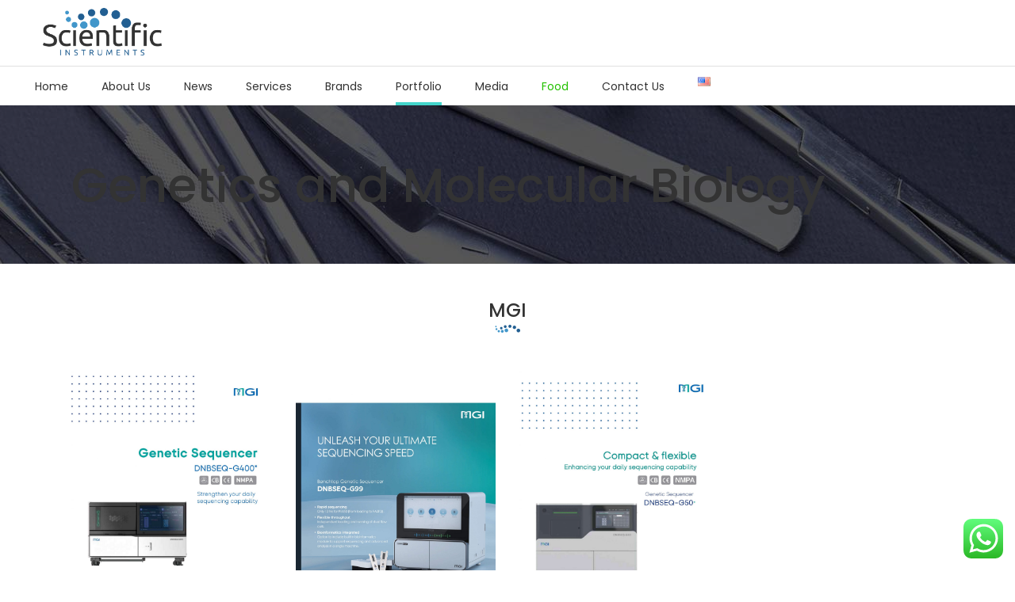

--- FILE ---
content_type: text/html; charset=UTF-8
request_url: https://www.scientificpanama.com/en/portafolio-genetics-and-molecular-biology/
body_size: 20467
content:
<!DOCTYPE html>
<html lang="en-US">
<head>
    
		<meta charset="UTF-8"/>
		<link rel="profile" href="https://gmpg.org/xfn/11" />
		
					<meta name="viewport" content="width=device-width,initial-scale=1,user-scalable=yes">
		<title>Genetics and Molecular Biology &#8211; Scientific Panama</title>
<meta name='robots' content='max-image-preview:large' />
<link rel="alternate" href="https://www.scientificpanama.com/portafolio-genetica-y-biologia-molecular/" hreflang="es" />
<link rel="alternate" href="https://www.scientificpanama.com/en/portafolio-genetics-and-molecular-biology/" hreflang="en" />
<link rel='dns-prefetch' href='//maps.googleapis.com' />
<link rel='dns-prefetch' href='//fonts.googleapis.com' />
<link rel="alternate" type="application/rss+xml" title="Scientific Panama &raquo; Feed" href="https://www.scientificpanama.com/en/feed/" />
<link rel="alternate" type="application/rss+xml" title="Scientific Panama &raquo; Comments Feed" href="https://www.scientificpanama.com/en/comments/feed/" />
<script type="text/javascript">
/* <![CDATA[ */
window._wpemojiSettings = {"baseUrl":"https:\/\/s.w.org\/images\/core\/emoji\/15.0.3\/72x72\/","ext":".png","svgUrl":"https:\/\/s.w.org\/images\/core\/emoji\/15.0.3\/svg\/","svgExt":".svg","source":{"concatemoji":"https:\/\/www.scientificpanama.com\/wp-includes\/js\/wp-emoji-release.min.js?ver=6.6.4"}};
/*! This file is auto-generated */
!function(i,n){var o,s,e;function c(e){try{var t={supportTests:e,timestamp:(new Date).valueOf()};sessionStorage.setItem(o,JSON.stringify(t))}catch(e){}}function p(e,t,n){e.clearRect(0,0,e.canvas.width,e.canvas.height),e.fillText(t,0,0);var t=new Uint32Array(e.getImageData(0,0,e.canvas.width,e.canvas.height).data),r=(e.clearRect(0,0,e.canvas.width,e.canvas.height),e.fillText(n,0,0),new Uint32Array(e.getImageData(0,0,e.canvas.width,e.canvas.height).data));return t.every(function(e,t){return e===r[t]})}function u(e,t,n){switch(t){case"flag":return n(e,"\ud83c\udff3\ufe0f\u200d\u26a7\ufe0f","\ud83c\udff3\ufe0f\u200b\u26a7\ufe0f")?!1:!n(e,"\ud83c\uddfa\ud83c\uddf3","\ud83c\uddfa\u200b\ud83c\uddf3")&&!n(e,"\ud83c\udff4\udb40\udc67\udb40\udc62\udb40\udc65\udb40\udc6e\udb40\udc67\udb40\udc7f","\ud83c\udff4\u200b\udb40\udc67\u200b\udb40\udc62\u200b\udb40\udc65\u200b\udb40\udc6e\u200b\udb40\udc67\u200b\udb40\udc7f");case"emoji":return!n(e,"\ud83d\udc26\u200d\u2b1b","\ud83d\udc26\u200b\u2b1b")}return!1}function f(e,t,n){var r="undefined"!=typeof WorkerGlobalScope&&self instanceof WorkerGlobalScope?new OffscreenCanvas(300,150):i.createElement("canvas"),a=r.getContext("2d",{willReadFrequently:!0}),o=(a.textBaseline="top",a.font="600 32px Arial",{});return e.forEach(function(e){o[e]=t(a,e,n)}),o}function t(e){var t=i.createElement("script");t.src=e,t.defer=!0,i.head.appendChild(t)}"undefined"!=typeof Promise&&(o="wpEmojiSettingsSupports",s=["flag","emoji"],n.supports={everything:!0,everythingExceptFlag:!0},e=new Promise(function(e){i.addEventListener("DOMContentLoaded",e,{once:!0})}),new Promise(function(t){var n=function(){try{var e=JSON.parse(sessionStorage.getItem(o));if("object"==typeof e&&"number"==typeof e.timestamp&&(new Date).valueOf()<e.timestamp+604800&&"object"==typeof e.supportTests)return e.supportTests}catch(e){}return null}();if(!n){if("undefined"!=typeof Worker&&"undefined"!=typeof OffscreenCanvas&&"undefined"!=typeof URL&&URL.createObjectURL&&"undefined"!=typeof Blob)try{var e="postMessage("+f.toString()+"("+[JSON.stringify(s),u.toString(),p.toString()].join(",")+"));",r=new Blob([e],{type:"text/javascript"}),a=new Worker(URL.createObjectURL(r),{name:"wpTestEmojiSupports"});return void(a.onmessage=function(e){c(n=e.data),a.terminate(),t(n)})}catch(e){}c(n=f(s,u,p))}t(n)}).then(function(e){for(var t in e)n.supports[t]=e[t],n.supports.everything=n.supports.everything&&n.supports[t],"flag"!==t&&(n.supports.everythingExceptFlag=n.supports.everythingExceptFlag&&n.supports[t]);n.supports.everythingExceptFlag=n.supports.everythingExceptFlag&&!n.supports.flag,n.DOMReady=!1,n.readyCallback=function(){n.DOMReady=!0}}).then(function(){return e}).then(function(){var e;n.supports.everything||(n.readyCallback(),(e=n.source||{}).concatemoji?t(e.concatemoji):e.wpemoji&&e.twemoji&&(t(e.twemoji),t(e.wpemoji)))}))}((window,document),window._wpemojiSettings);
/* ]]> */
</script>
<link rel='stylesheet' id='ht_ctc_main_css-css' href='https://www.scientificpanama.com/wp-content/plugins/click-to-chat-for-whatsapp/new/inc/assets/css/main.css?ver=4.19' type='text/css' media='all' />
<style id='wp-emoji-styles-inline-css' type='text/css'>

	img.wp-smiley, img.emoji {
		display: inline !important;
		border: none !important;
		box-shadow: none !important;
		height: 1em !important;
		width: 1em !important;
		margin: 0 0.07em !important;
		vertical-align: -0.1em !important;
		background: none !important;
		padding: 0 !important;
	}
</style>
<link rel='stylesheet' id='wp-block-library-css' href='https://www.scientificpanama.com/wp-includes/css/dist/block-library/style.min.css?ver=6.6.4' type='text/css' media='all' />
<link rel='stylesheet' id='gdm-gutenberg-block-backend-js-css' href='https://www.scientificpanama.com/wp-content/plugins/google-drive-embedder/css/gdm-blocks.css?ver=6.6.4' type='text/css' media='all' />
<style id='classic-theme-styles-inline-css' type='text/css'>
/*! This file is auto-generated */
.wp-block-button__link{color:#fff;background-color:#32373c;border-radius:9999px;box-shadow:none;text-decoration:none;padding:calc(.667em + 2px) calc(1.333em + 2px);font-size:1.125em}.wp-block-file__button{background:#32373c;color:#fff;text-decoration:none}
</style>
<style id='global-styles-inline-css' type='text/css'>
:root{--wp--preset--aspect-ratio--square: 1;--wp--preset--aspect-ratio--4-3: 4/3;--wp--preset--aspect-ratio--3-4: 3/4;--wp--preset--aspect-ratio--3-2: 3/2;--wp--preset--aspect-ratio--2-3: 2/3;--wp--preset--aspect-ratio--16-9: 16/9;--wp--preset--aspect-ratio--9-16: 9/16;--wp--preset--color--black: #000000;--wp--preset--color--cyan-bluish-gray: #abb8c3;--wp--preset--color--white: #ffffff;--wp--preset--color--pale-pink: #f78da7;--wp--preset--color--vivid-red: #cf2e2e;--wp--preset--color--luminous-vivid-orange: #ff6900;--wp--preset--color--luminous-vivid-amber: #fcb900;--wp--preset--color--light-green-cyan: #7bdcb5;--wp--preset--color--vivid-green-cyan: #00d084;--wp--preset--color--pale-cyan-blue: #8ed1fc;--wp--preset--color--vivid-cyan-blue: #0693e3;--wp--preset--color--vivid-purple: #9b51e0;--wp--preset--gradient--vivid-cyan-blue-to-vivid-purple: linear-gradient(135deg,rgba(6,147,227,1) 0%,rgb(155,81,224) 100%);--wp--preset--gradient--light-green-cyan-to-vivid-green-cyan: linear-gradient(135deg,rgb(122,220,180) 0%,rgb(0,208,130) 100%);--wp--preset--gradient--luminous-vivid-amber-to-luminous-vivid-orange: linear-gradient(135deg,rgba(252,185,0,1) 0%,rgba(255,105,0,1) 100%);--wp--preset--gradient--luminous-vivid-orange-to-vivid-red: linear-gradient(135deg,rgba(255,105,0,1) 0%,rgb(207,46,46) 100%);--wp--preset--gradient--very-light-gray-to-cyan-bluish-gray: linear-gradient(135deg,rgb(238,238,238) 0%,rgb(169,184,195) 100%);--wp--preset--gradient--cool-to-warm-spectrum: linear-gradient(135deg,rgb(74,234,220) 0%,rgb(151,120,209) 20%,rgb(207,42,186) 40%,rgb(238,44,130) 60%,rgb(251,105,98) 80%,rgb(254,248,76) 100%);--wp--preset--gradient--blush-light-purple: linear-gradient(135deg,rgb(255,206,236) 0%,rgb(152,150,240) 100%);--wp--preset--gradient--blush-bordeaux: linear-gradient(135deg,rgb(254,205,165) 0%,rgb(254,45,45) 50%,rgb(107,0,62) 100%);--wp--preset--gradient--luminous-dusk: linear-gradient(135deg,rgb(255,203,112) 0%,rgb(199,81,192) 50%,rgb(65,88,208) 100%);--wp--preset--gradient--pale-ocean: linear-gradient(135deg,rgb(255,245,203) 0%,rgb(182,227,212) 50%,rgb(51,167,181) 100%);--wp--preset--gradient--electric-grass: linear-gradient(135deg,rgb(202,248,128) 0%,rgb(113,206,126) 100%);--wp--preset--gradient--midnight: linear-gradient(135deg,rgb(2,3,129) 0%,rgb(40,116,252) 100%);--wp--preset--font-size--small: 13px;--wp--preset--font-size--medium: 20px;--wp--preset--font-size--large: 36px;--wp--preset--font-size--x-large: 42px;--wp--preset--spacing--20: 0.44rem;--wp--preset--spacing--30: 0.67rem;--wp--preset--spacing--40: 1rem;--wp--preset--spacing--50: 1.5rem;--wp--preset--spacing--60: 2.25rem;--wp--preset--spacing--70: 3.38rem;--wp--preset--spacing--80: 5.06rem;--wp--preset--shadow--natural: 6px 6px 9px rgba(0, 0, 0, 0.2);--wp--preset--shadow--deep: 12px 12px 50px rgba(0, 0, 0, 0.4);--wp--preset--shadow--sharp: 6px 6px 0px rgba(0, 0, 0, 0.2);--wp--preset--shadow--outlined: 6px 6px 0px -3px rgba(255, 255, 255, 1), 6px 6px rgba(0, 0, 0, 1);--wp--preset--shadow--crisp: 6px 6px 0px rgba(0, 0, 0, 1);}:where(.is-layout-flex){gap: 0.5em;}:where(.is-layout-grid){gap: 0.5em;}body .is-layout-flex{display: flex;}.is-layout-flex{flex-wrap: wrap;align-items: center;}.is-layout-flex > :is(*, div){margin: 0;}body .is-layout-grid{display: grid;}.is-layout-grid > :is(*, div){margin: 0;}:where(.wp-block-columns.is-layout-flex){gap: 2em;}:where(.wp-block-columns.is-layout-grid){gap: 2em;}:where(.wp-block-post-template.is-layout-flex){gap: 1.25em;}:where(.wp-block-post-template.is-layout-grid){gap: 1.25em;}.has-black-color{color: var(--wp--preset--color--black) !important;}.has-cyan-bluish-gray-color{color: var(--wp--preset--color--cyan-bluish-gray) !important;}.has-white-color{color: var(--wp--preset--color--white) !important;}.has-pale-pink-color{color: var(--wp--preset--color--pale-pink) !important;}.has-vivid-red-color{color: var(--wp--preset--color--vivid-red) !important;}.has-luminous-vivid-orange-color{color: var(--wp--preset--color--luminous-vivid-orange) !important;}.has-luminous-vivid-amber-color{color: var(--wp--preset--color--luminous-vivid-amber) !important;}.has-light-green-cyan-color{color: var(--wp--preset--color--light-green-cyan) !important;}.has-vivid-green-cyan-color{color: var(--wp--preset--color--vivid-green-cyan) !important;}.has-pale-cyan-blue-color{color: var(--wp--preset--color--pale-cyan-blue) !important;}.has-vivid-cyan-blue-color{color: var(--wp--preset--color--vivid-cyan-blue) !important;}.has-vivid-purple-color{color: var(--wp--preset--color--vivid-purple) !important;}.has-black-background-color{background-color: var(--wp--preset--color--black) !important;}.has-cyan-bluish-gray-background-color{background-color: var(--wp--preset--color--cyan-bluish-gray) !important;}.has-white-background-color{background-color: var(--wp--preset--color--white) !important;}.has-pale-pink-background-color{background-color: var(--wp--preset--color--pale-pink) !important;}.has-vivid-red-background-color{background-color: var(--wp--preset--color--vivid-red) !important;}.has-luminous-vivid-orange-background-color{background-color: var(--wp--preset--color--luminous-vivid-orange) !important;}.has-luminous-vivid-amber-background-color{background-color: var(--wp--preset--color--luminous-vivid-amber) !important;}.has-light-green-cyan-background-color{background-color: var(--wp--preset--color--light-green-cyan) !important;}.has-vivid-green-cyan-background-color{background-color: var(--wp--preset--color--vivid-green-cyan) !important;}.has-pale-cyan-blue-background-color{background-color: var(--wp--preset--color--pale-cyan-blue) !important;}.has-vivid-cyan-blue-background-color{background-color: var(--wp--preset--color--vivid-cyan-blue) !important;}.has-vivid-purple-background-color{background-color: var(--wp--preset--color--vivid-purple) !important;}.has-black-border-color{border-color: var(--wp--preset--color--black) !important;}.has-cyan-bluish-gray-border-color{border-color: var(--wp--preset--color--cyan-bluish-gray) !important;}.has-white-border-color{border-color: var(--wp--preset--color--white) !important;}.has-pale-pink-border-color{border-color: var(--wp--preset--color--pale-pink) !important;}.has-vivid-red-border-color{border-color: var(--wp--preset--color--vivid-red) !important;}.has-luminous-vivid-orange-border-color{border-color: var(--wp--preset--color--luminous-vivid-orange) !important;}.has-luminous-vivid-amber-border-color{border-color: var(--wp--preset--color--luminous-vivid-amber) !important;}.has-light-green-cyan-border-color{border-color: var(--wp--preset--color--light-green-cyan) !important;}.has-vivid-green-cyan-border-color{border-color: var(--wp--preset--color--vivid-green-cyan) !important;}.has-pale-cyan-blue-border-color{border-color: var(--wp--preset--color--pale-cyan-blue) !important;}.has-vivid-cyan-blue-border-color{border-color: var(--wp--preset--color--vivid-cyan-blue) !important;}.has-vivid-purple-border-color{border-color: var(--wp--preset--color--vivid-purple) !important;}.has-vivid-cyan-blue-to-vivid-purple-gradient-background{background: var(--wp--preset--gradient--vivid-cyan-blue-to-vivid-purple) !important;}.has-light-green-cyan-to-vivid-green-cyan-gradient-background{background: var(--wp--preset--gradient--light-green-cyan-to-vivid-green-cyan) !important;}.has-luminous-vivid-amber-to-luminous-vivid-orange-gradient-background{background: var(--wp--preset--gradient--luminous-vivid-amber-to-luminous-vivid-orange) !important;}.has-luminous-vivid-orange-to-vivid-red-gradient-background{background: var(--wp--preset--gradient--luminous-vivid-orange-to-vivid-red) !important;}.has-very-light-gray-to-cyan-bluish-gray-gradient-background{background: var(--wp--preset--gradient--very-light-gray-to-cyan-bluish-gray) !important;}.has-cool-to-warm-spectrum-gradient-background{background: var(--wp--preset--gradient--cool-to-warm-spectrum) !important;}.has-blush-light-purple-gradient-background{background: var(--wp--preset--gradient--blush-light-purple) !important;}.has-blush-bordeaux-gradient-background{background: var(--wp--preset--gradient--blush-bordeaux) !important;}.has-luminous-dusk-gradient-background{background: var(--wp--preset--gradient--luminous-dusk) !important;}.has-pale-ocean-gradient-background{background: var(--wp--preset--gradient--pale-ocean) !important;}.has-electric-grass-gradient-background{background: var(--wp--preset--gradient--electric-grass) !important;}.has-midnight-gradient-background{background: var(--wp--preset--gradient--midnight) !important;}.has-small-font-size{font-size: var(--wp--preset--font-size--small) !important;}.has-medium-font-size{font-size: var(--wp--preset--font-size--medium) !important;}.has-large-font-size{font-size: var(--wp--preset--font-size--large) !important;}.has-x-large-font-size{font-size: var(--wp--preset--font-size--x-large) !important;}
:where(.wp-block-post-template.is-layout-flex){gap: 1.25em;}:where(.wp-block-post-template.is-layout-grid){gap: 1.25em;}
:where(.wp-block-columns.is-layout-flex){gap: 2em;}:where(.wp-block-columns.is-layout-grid){gap: 2em;}
:root :where(.wp-block-pullquote){font-size: 1.5em;line-height: 1.6;}
</style>
<link rel='stylesheet' id='contact-form-7-css' href='https://www.scientificpanama.com/wp-content/plugins/contact-form-7/includes/css/styles.css?ver=6.0.5' type='text/css' media='all' />
<link rel='stylesheet' id='ctf_styles-css' href='https://www.scientificpanama.com/wp-content/plugins/custom-twitter-feeds/css/ctf-styles.min.css?ver=2.3.0' type='text/css' media='all' />
<link rel='stylesheet' id='select2-css' href='https://www.scientificpanama.com/wp-content/themes/mediclinic/framework/admin/assets/css/select2.min.css?ver=6.6.4' type='text/css' media='all' />
<link rel='stylesheet' id='mkdf-core-dashboard-style-css' href='https://www.scientificpanama.com/wp-content/plugins/mkdf-core/core-dashboard/assets/css/core-dashboard.min.css?ver=6.6.4' type='text/css' media='all' />
<link rel='stylesheet' id='timetable_sf_style-css' href='https://www.scientificpanama.com/wp-content/plugins/timetable/style/superfish.css?ver=6.6.4' type='text/css' media='all' />
<link rel='stylesheet' id='timetable_gtip2_style-css' href='https://www.scientificpanama.com/wp-content/plugins/timetable/style/jquery.qtip.css?ver=6.6.4' type='text/css' media='all' />
<link rel='stylesheet' id='timetable_style-css' href='https://www.scientificpanama.com/wp-content/plugins/timetable/style/style.css?ver=6.6.4' type='text/css' media='all' />
<link rel='stylesheet' id='timetable_event_template-css' href='https://www.scientificpanama.com/wp-content/plugins/timetable/style/event_template.css?ver=6.6.4' type='text/css' media='all' />
<link rel='stylesheet' id='timetable_responsive_style-css' href='https://www.scientificpanama.com/wp-content/plugins/timetable/style/responsive.css?ver=6.6.4' type='text/css' media='all' />
<link rel='stylesheet' id='timetable_font_lato-css' href='//fonts.googleapis.com/css?family=Lato%3A400%2C700&#038;ver=6.6.4' type='text/css' media='all' />
<link rel='stylesheet' id='mediclinic-mikado-default-style-css' href='https://www.scientificpanama.com/wp-content/themes/mediclinic/style.css?ver=6.6.4' type='text/css' media='all' />
<link rel='stylesheet' id='mediclinic-mikado-modules-css' href='https://www.scientificpanama.com/wp-content/themes/mediclinic/assets/css/modules.min.css?ver=6.6.4' type='text/css' media='all' />
<style id='mediclinic-mikado-modules-inline-css' type='text/css'>
/* generated in /var/www/html/wp-content/themes/mediclinic/framework/admin/options/general/map.php mediclinic_mikado_page_general_style function */
.page-id-5380.mkdf-boxed .mkdf-wrapper { background-attachment: fixed;}


/** Landing page main menu hide**/
.page-id-7262 .mkdf-main-menu {
display: none;
}

@media only screen and (min-width: 1280px) {
.page-id-7262 .mkdf-page-header .mkdf-vertical-align-containers {
padding: 0 84px;
}}
@media only screen and (min-width: 1450px){
.page-id-7262 .mkdf-page-header .mkdf-vertical-align-containers {
padding: 0 125px;
}}
/**
 * Firefox specific rule for fixing Poppins rendering in firefox
 */
@-moz-document url-prefix() {
    blockquote,
    footer .widget.widget_tag_cloud a,
    .mkdf-side-menu .widget.widget_tag_cloud a,
    .wpb_widgetised_column .widget.widget_tag_cloud a,
    aside.mkdf-sidebar .widget.widget_tag_cloud a,
    .mkdf-main-menu>ul>li>a {
        font-weight: lighter !important;
    }
}
.mkdf-vertical-align-containers .mkdf-position-center:before, .mkdf-vertical-align-containers .mkdf-position-left:before, .mkdf-vertical-align-containers .mkdf-position-right:before {
margin-right: 0;
}
@media (max-width: 1024px) {

.mkdf-add-bottom-border-on-1024 {

border-bottom: 1px solid #ededed

}

}

 

@media (max-width: 768px) {

.mkdf-add-bottom-border-on-768 {

border-bottom: 1px solid #ededed

}

}
</style>
<link rel='stylesheet' id='mkdf-font_awesome-css' href='https://www.scientificpanama.com/wp-content/themes/mediclinic/assets/css/font-awesome/css/font-awesome.min.css?ver=6.6.4' type='text/css' media='all' />
<link rel='stylesheet' id='mkdf-font_elegant-css' href='https://www.scientificpanama.com/wp-content/themes/mediclinic/assets/css/elegant-icons/style.min.css?ver=6.6.4' type='text/css' media='all' />
<link rel='stylesheet' id='mkdf-ion_icons-css' href='https://www.scientificpanama.com/wp-content/themes/mediclinic/assets/css/ion-icons/css/ionicons.min.css?ver=6.6.4' type='text/css' media='all' />
<link rel='stylesheet' id='mkdf-linea_icons-css' href='https://www.scientificpanama.com/wp-content/themes/mediclinic/assets/css/linea-icons/style.css?ver=6.6.4' type='text/css' media='all' />
<link rel='stylesheet' id='mkdf-simple_line_icons-css' href='https://www.scientificpanama.com/wp-content/themes/mediclinic/assets/css/simple-line-icons/simple-line-icons.css?ver=6.6.4' type='text/css' media='all' />
<link rel='stylesheet' id='mediaelement-css' href='https://www.scientificpanama.com/wp-includes/js/mediaelement/mediaelementplayer-legacy.min.css?ver=4.2.17' type='text/css' media='all' />
<link rel='stylesheet' id='wp-mediaelement-css' href='https://www.scientificpanama.com/wp-includes/js/mediaelement/wp-mediaelement.min.css?ver=6.6.4' type='text/css' media='all' />
<link rel='stylesheet' id='mediclinic-mikado-modules-responsive-css' href='https://www.scientificpanama.com/wp-content/themes/mediclinic/assets/css/modules-responsive.min.css?ver=6.6.4' type='text/css' media='all' />
<link rel='stylesheet' id='mediclinic-mikado-google-fonts-css' href='https://fonts.googleapis.com/css?family=Poppins%3A300%2C400%2C400italic%2C500%2C600%2C600italic%2C700%7COpen+Sans%3A300%2C400%2C400italic%2C500%2C600%2C600italic%2C700%7CPoppins%3A300%2C400%2C400italic%2C500%2C600%2C600italic%2C700&#038;subset=latin-ext&#038;ver=1.0.0' type='text/css' media='all' />
<style id='akismet-widget-style-inline-css' type='text/css'>

			.a-stats {
				--akismet-color-mid-green: #357b49;
				--akismet-color-white: #fff;
				--akismet-color-light-grey: #f6f7f7;

				max-width: 350px;
				width: auto;
			}

			.a-stats * {
				all: unset;
				box-sizing: border-box;
			}

			.a-stats strong {
				font-weight: 600;
			}

			.a-stats a.a-stats__link,
			.a-stats a.a-stats__link:visited,
			.a-stats a.a-stats__link:active {
				background: var(--akismet-color-mid-green);
				border: none;
				box-shadow: none;
				border-radius: 8px;
				color: var(--akismet-color-white);
				cursor: pointer;
				display: block;
				font-family: -apple-system, BlinkMacSystemFont, 'Segoe UI', 'Roboto', 'Oxygen-Sans', 'Ubuntu', 'Cantarell', 'Helvetica Neue', sans-serif;
				font-weight: 500;
				padding: 12px;
				text-align: center;
				text-decoration: none;
				transition: all 0.2s ease;
			}

			/* Extra specificity to deal with TwentyTwentyOne focus style */
			.widget .a-stats a.a-stats__link:focus {
				background: var(--akismet-color-mid-green);
				color: var(--akismet-color-white);
				text-decoration: none;
			}

			.a-stats a.a-stats__link:hover {
				filter: brightness(110%);
				box-shadow: 0 4px 12px rgba(0, 0, 0, 0.06), 0 0 2px rgba(0, 0, 0, 0.16);
			}

			.a-stats .count {
				color: var(--akismet-color-white);
				display: block;
				font-size: 1.5em;
				line-height: 1.4;
				padding: 0 13px;
				white-space: nowrap;
			}
		
</style>
<link rel='stylesheet' id='js_composer_front-css' href='https://www.scientificpanama.com/wp-content/plugins/js_composer/assets/css/js_composer.min.css?ver=7.4' type='text/css' media='all' />
<script type="text/javascript" src="https://www.scientificpanama.com/wp-includes/js/jquery/jquery.min.js?ver=3.7.1" id="jquery-core-js"></script>
<script type="text/javascript" src="https://www.scientificpanama.com/wp-includes/js/jquery/jquery-migrate.min.js?ver=3.4.1" id="jquery-migrate-js"></script>
<script></script><link rel="https://api.w.org/" href="https://www.scientificpanama.com/wp-json/" /><link rel="alternate" title="JSON" type="application/json" href="https://www.scientificpanama.com/wp-json/wp/v2/pages/5380" /><link rel="EditURI" type="application/rsd+xml" title="RSD" href="https://www.scientificpanama.com/xmlrpc.php?rsd" />
<meta name="generator" content="WordPress 6.6.4" />
<link rel="canonical" href="https://www.scientificpanama.com/en/portafolio-genetics-and-molecular-biology/" />
<link rel='shortlink' href='https://www.scientificpanama.com/?p=5380' />
<link rel="alternate" title="oEmbed (JSON)" type="application/json+oembed" href="https://www.scientificpanama.com/wp-json/oembed/1.0/embed?url=https%3A%2F%2Fwww.scientificpanama.com%2Fen%2Fportafolio-genetics-and-molecular-biology%2F" />
<link rel="alternate" title="oEmbed (XML)" type="text/xml+oembed" href="https://www.scientificpanama.com/wp-json/oembed/1.0/embed?url=https%3A%2F%2Fwww.scientificpanama.com%2Fen%2Fportafolio-genetics-and-molecular-biology%2F&#038;format=xml" />

			<meta property="og:url" content="https://www.scientificpanama.com/en/portafolio-genetics-and-molecular-biology/"/>
			<meta property="og:type" content="article"/>
			<meta property="og:title" content="Genetics and Molecular Biology"/>
			<meta property="og:description" content="Distribuidor de Productos y Soluciones Diagnósticas y Médicas"/>
			<meta property="og:image" content=""/>

			<meta name="generator" content="Elementor 3.28.2; features: additional_custom_breakpoints, e_local_google_fonts; settings: css_print_method-external, google_font-enabled, font_display-auto">
			<style>
				.e-con.e-parent:nth-of-type(n+4):not(.e-lazyloaded):not(.e-no-lazyload),
				.e-con.e-parent:nth-of-type(n+4):not(.e-lazyloaded):not(.e-no-lazyload) * {
					background-image: none !important;
				}
				@media screen and (max-height: 1024px) {
					.e-con.e-parent:nth-of-type(n+3):not(.e-lazyloaded):not(.e-no-lazyload),
					.e-con.e-parent:nth-of-type(n+3):not(.e-lazyloaded):not(.e-no-lazyload) * {
						background-image: none !important;
					}
				}
				@media screen and (max-height: 640px) {
					.e-con.e-parent:nth-of-type(n+2):not(.e-lazyloaded):not(.e-no-lazyload),
					.e-con.e-parent:nth-of-type(n+2):not(.e-lazyloaded):not(.e-no-lazyload) * {
						background-image: none !important;
					}
				}
			</style>
			<meta name="generator" content="Powered by WPBakery Page Builder - drag and drop page builder for WordPress."/>
<meta name="generator" content="Powered by Slider Revolution 6.6.20 - responsive, Mobile-Friendly Slider Plugin for WordPress with comfortable drag and drop interface." />
<link rel="icon" href="https://www.scientificpanama.com/wp-content/uploads/2020/03/cropped-favicon-32x32.png" sizes="32x32" />
<link rel="icon" href="https://www.scientificpanama.com/wp-content/uploads/2020/03/cropped-favicon-192x192.png" sizes="192x192" />
<link rel="apple-touch-icon" href="https://www.scientificpanama.com/wp-content/uploads/2020/03/cropped-favicon-180x180.png" />
<meta name="msapplication-TileImage" content="https://www.scientificpanama.com/wp-content/uploads/2020/03/cropped-favicon-270x270.png" />
<script>function setREVStartSize(e){
			//window.requestAnimationFrame(function() {
				window.RSIW = window.RSIW===undefined ? window.innerWidth : window.RSIW;
				window.RSIH = window.RSIH===undefined ? window.innerHeight : window.RSIH;
				try {
					var pw = document.getElementById(e.c).parentNode.offsetWidth,
						newh;
					pw = pw===0 || isNaN(pw) || (e.l=="fullwidth" || e.layout=="fullwidth") ? window.RSIW : pw;
					e.tabw = e.tabw===undefined ? 0 : parseInt(e.tabw);
					e.thumbw = e.thumbw===undefined ? 0 : parseInt(e.thumbw);
					e.tabh = e.tabh===undefined ? 0 : parseInt(e.tabh);
					e.thumbh = e.thumbh===undefined ? 0 : parseInt(e.thumbh);
					e.tabhide = e.tabhide===undefined ? 0 : parseInt(e.tabhide);
					e.thumbhide = e.thumbhide===undefined ? 0 : parseInt(e.thumbhide);
					e.mh = e.mh===undefined || e.mh=="" || e.mh==="auto" ? 0 : parseInt(e.mh,0);
					if(e.layout==="fullscreen" || e.l==="fullscreen")
						newh = Math.max(e.mh,window.RSIH);
					else{
						e.gw = Array.isArray(e.gw) ? e.gw : [e.gw];
						for (var i in e.rl) if (e.gw[i]===undefined || e.gw[i]===0) e.gw[i] = e.gw[i-1];
						e.gh = e.el===undefined || e.el==="" || (Array.isArray(e.el) && e.el.length==0)? e.gh : e.el;
						e.gh = Array.isArray(e.gh) ? e.gh : [e.gh];
						for (var i in e.rl) if (e.gh[i]===undefined || e.gh[i]===0) e.gh[i] = e.gh[i-1];
											
						var nl = new Array(e.rl.length),
							ix = 0,
							sl;
						e.tabw = e.tabhide>=pw ? 0 : e.tabw;
						e.thumbw = e.thumbhide>=pw ? 0 : e.thumbw;
						e.tabh = e.tabhide>=pw ? 0 : e.tabh;
						e.thumbh = e.thumbhide>=pw ? 0 : e.thumbh;
						for (var i in e.rl) nl[i] = e.rl[i]<window.RSIW ? 0 : e.rl[i];
						sl = nl[0];
						for (var i in nl) if (sl>nl[i] && nl[i]>0) { sl = nl[i]; ix=i;}
						var m = pw>(e.gw[ix]+e.tabw+e.thumbw) ? 1 : (pw-(e.tabw+e.thumbw)) / (e.gw[ix]);
						newh =  (e.gh[ix] * m) + (e.tabh + e.thumbh);
					}
					var el = document.getElementById(e.c);
					if (el!==null && el) el.style.height = newh+"px";
					el = document.getElementById(e.c+"_wrapper");
					if (el!==null && el) {
						el.style.height = newh+"px";
						el.style.display = "block";
					}
				} catch(e){
					console.log("Failure at Presize of Slider:" + e)
				}
			//});
		  };</script>
		<style type="text/css" id="wp-custom-css">
			.mkdf-normal-logo {
	max-height: 60px;
	padding: 10px 0 0 10px;
}

.mkdf-mobile-logo-wrapper {
	width: 80px;
}

.mkdf-mobile-logo-wrapper a {
	height: 46px !important;
}

#servicios-items .vc_single_image-img {
	width: 72px !important;
	margin-bottom: 10px;
}

.title-icon {
	width: 33px;
	margin-left:auto;
	margin-right:auto;
}

.float-left {
	float: left;
}

.float-right {
	float: right;
}

.border-10px {
    border: 10px solid #eee !important;
}
.p-30 {
    padding: 30px !important;
}

.clear {
	clear: both;
}

.mkdf-post-info-bottom-right {
	display: none !important;
}

.mkdf-title .mkdf-title-holder {
    background-color: #0000004d;
}

#nav-menu-item-5133 span, #nav-menu-item-5135 span {
	color: #24c100;
}

.centered-button {
	display:block;
	width:140px;
	text-align: center;
	margin-left:auto;
	margin-right:auto;
}

.mkdf-mobile-header .mkdf-mobile-logo-wrapper img {
    height: 100%;
    width: auto;
    max-width: none;
}		</style>
		<noscript><style> .wpb_animate_when_almost_visible { opacity: 1; }</style></noscript></head>
<body class="page-template-default page page-id-5380 mkdf-core-2.0.1 mediclinic-ver-2.1 mkdf-grid-1200 mkdf-fixed-on-scroll mkdf-dropdown-animate-height mkdf-header-standard-extended mkdf-menu-area-in-grid-shadow-disable mkdf-menu-area-border-disable mkdf-menu-area-in-grid-border-disable mkdf-logo-area-border-disable mkdf-logo-area-in-grid-border-disable mkdf-header-vertical-shadow-disable mkdf-header-vertical-border-disable mkdf-default-mobile-header mkdf-sticky-up-mobile-header wpb-js-composer js-comp-ver-7.4 vc_responsive elementor-default elementor-kit-7622" itemscope itemtype="http://schema.org/WebPage">
    
    <div class="mkdf-wrapper">
        <div class="mkdf-wrapper-inner">
            
<header class="mkdf-page-header">
		
    <div class="mkdf-logo-area">
	    	    
        			
            <div class="mkdf-vertical-align-containers">
                <div class="mkdf-position-left">
                    <div class="mkdf-position-left-inner">
                        

<div class="mkdf-logo-wrapper">
    <a itemprop="url" href="https://www.scientificpanama.com/en/" style="height: 96px;">
        <img fetchpriority="high" itemprop="image" class="mkdf-normal-logo" src="https://www.scientificpanama.com/wp-content/uploads/2018/07/thelogo.png" width="483" height="193"  alt="logo"/>
        <img itemprop="image" class="mkdf-dark-logo" src="https://www.scientificpanama.com/wp-content/uploads/2018/07/thelogo.png" width="483" height="193"  alt="dark logo"/>        <img itemprop="image" class="mkdf-light-logo" src="https://www.scientificpanama.com/wp-content/uploads/2018/07/thelogo-light-1.png" width="483" height="193"  alt="light logo"/>    </a>
</div>

                    </div>
                </div>
                <div class="mkdf-position-right">
                    <div class="mkdf-position-right-inner">
						                    </div>
                </div>
            </div>
	            
            </div>
	
            <div class="mkdf-fixed-wrapper">
    	        
    <div class="mkdf-menu-area">
	    	    
        	            
            <div class="mkdf-vertical-align-containers">
                <div class="mkdf-position-left">
                    <div class="mkdf-position-left-inner">
                        
<nav class="mkdf-main-menu mkdf-drop-down mkdf-default-nav">
    <ul id="menu-navigation-menu" class="clearfix"><li id="nav-menu-item-3827" class="menu-item menu-item-type-custom menu-item-object-custom menu-item-home  narrow"><a title="Home" href="https://www.scientificpanama.com/en/" class=""><span class="item_outer"><span class="item_text">Home</span></span></a></li>
<li id="nav-menu-item-3828" class="menu-item menu-item-type-custom menu-item-object-custom  narrow"><a title="About Us" href="https://www.scientificpanama.com/en/about-us/" class=""><span class="item_outer"><span class="item_text">About Us</span></span></a></li>
<li id="nav-menu-item-3829" class="menu-item menu-item-type-custom menu-item-object-custom  narrow"><a title="News" href="https://www.scientificpanama.com/en/news/" class=""><span class="item_outer"><span class="item_text">News</span></span></a></li>
<li id="nav-menu-item-3830" class="menu-item menu-item-type-custom menu-item-object-custom menu-item-home  narrow"><a title="Services" href="https://www.scientificpanama.com/en/#servicios" class=""><span class="item_outer"><span class="item_text">Services</span></span></a></li>
<li id="nav-menu-item-3831" class="menu-item menu-item-type-custom menu-item-object-custom menu-item-home  narrow"><a title="Brands" href="https://www.scientificpanama.com/en/#marcas" class=""><span class="item_outer"><span class="item_text">Brands</span></span></a></li>
<li id="nav-menu-item-3832" class="menu-item menu-item-type-custom menu-item-object-custom current-menu-ancestor current-menu-parent menu-item-has-children mkdf-active-item has_sub narrow"><a title="Portfolio" href="" class=" current  no_link" onclick="JavaScript: return false;"><span class="item_outer"><span class="item_text">Portfolio</span><i class="mkdf-menu-arrow fa fa-angle-down"></i></span></a>
<div class="second"><div class="inner"><ul>
	<li id="nav-menu-item-6468" class="menu-item menu-item-type-post_type menu-item-object-page "><a href="https://www.scientificpanama.com/en/portafolio-consumables/" class=""><span class="item_outer"><span class="item_text">Consumables</span></span></a></li>
	<li id="nav-menu-item-6467" class="menu-item menu-item-type-post_type menu-item-object-page "><a href="https://www.scientificpanama.com/en/portafolio-consumables-for-pcr/" class=""><span class="item_outer"><span class="item_text">Consumables for PCR</span></span></a></li>
	<li id="nav-menu-item-6466" class="menu-item menu-item-type-post_type menu-item-object-page "><a href="https://www.scientificpanama.com/en/portafolio-chromatography/" class=""><span class="item_outer"><span class="item_text">Chromatography</span></span></a></li>
	<li id="nav-menu-item-6465" class="menu-item menu-item-type-post_type menu-item-object-page "><a href="https://www.scientificpanama.com/en/portafolio-educational/" class=""><span class="item_outer"><span class="item_text">Educational</span></span></a></li>
	<li id="nav-menu-item-6464" class="menu-item menu-item-type-post_type menu-item-object-page "><a href="https://www.scientificpanama.com/en/portafolio-electrophoresis-and-western-blot/" class=""><span class="item_outer"><span class="item_text">Electrophoresis and Western Blot</span></span></a></li>
	<li id="nav-menu-item-5388" class="menu-item menu-item-type-post_type menu-item-object-page current-menu-item page_item page-item-5380 current_page_item "><a href="https://www.scientificpanama.com/en/portafolio-genetics-and-molecular-biology/" class=""><span class="item_outer"><span class="item_text">Genetics and Molecular Biology</span></span></a></li>
	<li id="nav-menu-item-5386" class="menu-item menu-item-type-post_type menu-item-object-page "><a href="https://www.scientificpanama.com/en/portafolio-immunology-and-allergies/" class=""><span class="item_outer"><span class="item_text">Immunology and Allergies</span></span></a></li>
	<li id="nav-menu-item-5414" class="menu-item menu-item-type-post_type menu-item-object-page "><a href="https://www.scientificpanama.com/en/portafolio-instrumentation/" class=""><span class="item_outer"><span class="item_text">Instrumentation</span></span></a></li>
	<li id="nav-menu-item-10173" class="menu-item menu-item-type-post_type menu-item-object-page "><a href="https://www.scientificpanama.com/en/clinical-chemistry/" class=""><span class="item_outer"><span class="item_text">Clinical Chemistry</span></span></a></li>
</ul></div></div>
</li>
<li id="nav-menu-item-4908" class="menu-item menu-item-type-custom menu-item-object-custom  narrow"><a href="https://www.scientificpanama.com/en/media" class=""><span class="item_outer"><span class="item_text">Media</span></span></a></li>
<li id="nav-menu-item-5135" class="menu-item menu-item-type-custom menu-item-object-custom  narrow"><a href="https://www.scientificpanama.com/en/foods/" class=""><span class="item_outer"><span class="item_text">Food</span></span></a></li>
<li id="nav-menu-item-3833" class="menu-item menu-item-type-custom menu-item-object-custom  narrow"><a title="Contact Us" href="https://www.scientificpanama.com/en/contact-us/" class=""><span class="item_outer"><span class="item_text">Contact Us</span></span></a></li>
<li id="nav-menu-item-3826" class="pll-parent-menu-item menu-item menu-item-type-custom menu-item-object-custom current-menu-parent menu-item-has-children  has_sub narrow"><a href="#pll_switcher" class=""><span class="item_outer"><span class="item_text"><img loading="lazy" src="[data-uri]" alt="English" width="16" height="11" style="width: 16px; height: 11px;" /></span><i class="mkdf-menu-arrow fa fa-angle-down"></i></span></a>
<div class="second"><div class="inner"><ul>
	<li id="nav-menu-item-3826-es" class="lang-item lang-item-80 lang-item-es lang-item-first menu-item menu-item-type-custom menu-item-object-custom "><a href="https://www.scientificpanama.com/portafolio-genetica-y-biologia-molecular/" class=""><span class="item_outer"><span class="item_text"><img loading="lazy" src="[data-uri]" alt="Español" width="16" height="11" style="width: 16px; height: 11px;" /></span></span></a></li>
	<li id="nav-menu-item-3826-en" class="lang-item lang-item-83 lang-item-en current-lang menu-item menu-item-type-custom menu-item-object-custom "><a href="https://www.scientificpanama.com/en/portafolio-genetics-and-molecular-biology/" class=""><span class="item_outer"><span class="item_text"><img loading="lazy" src="[data-uri]" alt="English" width="16" height="11" style="width: 16px; height: 11px;" /></span></span></a></li>
</ul></div></div>
</li>
</ul></nav>

                    </div>
                </div>
                <div class="mkdf-position-right">
                    <div class="mkdf-position-right-inner">
						                    </div>
                </div>
            </div>
	            
            </div>
	        
            </div>
		
		
	</header>


<header class="mkdf-mobile-header">
		
	<div class="mkdf-mobile-header-inner">
		<div class="mkdf-mobile-header-holder">
			<div class="mkdf-grid">
				<div class="mkdf-vertical-align-containers">
					<div class="mkdf-vertical-align-containers">
													<div class="mkdf-mobile-menu-opener">
								<a href="javascript:void(0)">
									<span class="mkdf-mobile-menu-icon">
										<i class="fa fa-bars" aria-hidden="true"></i>
									</span>
																	</a>
							</div>
												<div class="mkdf-position-center">
							<div class="mkdf-position-center-inner">
								

<div class="mkdf-mobile-logo-wrapper">
    <a itemprop="url" href="https://www.scientificpanama.com/en/" style="height: 96px">
        <img loading="lazy" itemprop="image" src="https://www.scientificpanama.com/wp-content/uploads/2018/07/thelogo.png" width="483" height="193"  alt="Mobile Logo"/>
    </a>
</div>

							</div>
						</div>
						<div class="mkdf-position-right">
							<div class="mkdf-position-right-inner">
															</div>
						</div>
					</div>
				</div>
			</div>
		</div>
		
	<nav class="mkdf-mobile-nav" role="navigation" aria-label="Mobile Menu">
		<div class="mkdf-grid">

			<ul id="menu-navigation-menu-1" class=""><li id="mobile-menu-item-3827" class="menu-item menu-item-type-custom menu-item-object-custom menu-item-home "><a title="Home" href="https://www.scientificpanama.com/en/" class=""><span>Home</span></a></li>
<li id="mobile-menu-item-3828" class="menu-item menu-item-type-custom menu-item-object-custom "><a title="About Us" href="https://www.scientificpanama.com/en/about-us/" class=""><span>About Us</span></a></li>
<li id="mobile-menu-item-3829" class="menu-item menu-item-type-custom menu-item-object-custom "><a title="News" href="https://www.scientificpanama.com/en/news/" class=""><span>News</span></a></li>
<li id="mobile-menu-item-3830" class="menu-item menu-item-type-custom menu-item-object-custom menu-item-home "><a title="Services" href="https://www.scientificpanama.com/en/#servicios" class=""><span>Services</span></a></li>
<li id="mobile-menu-item-3831" class="menu-item menu-item-type-custom menu-item-object-custom menu-item-home "><a title="Brands" href="https://www.scientificpanama.com/en/#marcas" class=""><span>Brands</span></a></li>
<li id="mobile-menu-item-3832" class="menu-item menu-item-type-custom menu-item-object-custom current-menu-ancestor current-menu-parent menu-item-has-children mkdf-active-item has_sub"><h6><span>Portfolio</span></h6><span class="mobile_arrow"><i class="mkdf-sub-arrow fa fa-angle-right"></i><i class="fa fa-angle-down"></i></span>
<ul class="sub_menu">
	<li id="mobile-menu-item-6468" class="menu-item menu-item-type-post_type menu-item-object-page "><a href="https://www.scientificpanama.com/en/portafolio-consumables/" class=""><span>Consumables</span></a></li>
	<li id="mobile-menu-item-6467" class="menu-item menu-item-type-post_type menu-item-object-page "><a href="https://www.scientificpanama.com/en/portafolio-consumables-for-pcr/" class=""><span>Consumables for PCR</span></a></li>
	<li id="mobile-menu-item-6466" class="menu-item menu-item-type-post_type menu-item-object-page "><a href="https://www.scientificpanama.com/en/portafolio-chromatography/" class=""><span>Chromatography</span></a></li>
	<li id="mobile-menu-item-6465" class="menu-item menu-item-type-post_type menu-item-object-page "><a href="https://www.scientificpanama.com/en/portafolio-educational/" class=""><span>Educational</span></a></li>
	<li id="mobile-menu-item-6464" class="menu-item menu-item-type-post_type menu-item-object-page "><a href="https://www.scientificpanama.com/en/portafolio-electrophoresis-and-western-blot/" class=""><span>Electrophoresis and Western Blot</span></a></li>
	<li id="mobile-menu-item-5388" class="menu-item menu-item-type-post_type menu-item-object-page current-menu-item page_item page-item-5380 current_page_item "><a href="https://www.scientificpanama.com/en/portafolio-genetics-and-molecular-biology/" class=""><span>Genetics and Molecular Biology</span></a></li>
	<li id="mobile-menu-item-5386" class="menu-item menu-item-type-post_type menu-item-object-page "><a href="https://www.scientificpanama.com/en/portafolio-immunology-and-allergies/" class=""><span>Immunology and Allergies</span></a></li>
	<li id="mobile-menu-item-5414" class="menu-item menu-item-type-post_type menu-item-object-page "><a href="https://www.scientificpanama.com/en/portafolio-instrumentation/" class=""><span>Instrumentation</span></a></li>
	<li id="mobile-menu-item-10173" class="menu-item menu-item-type-post_type menu-item-object-page "><a href="https://www.scientificpanama.com/en/clinical-chemistry/" class=""><span>Clinical Chemistry</span></a></li>
</ul>
</li>
<li id="mobile-menu-item-4908" class="menu-item menu-item-type-custom menu-item-object-custom "><a href="https://www.scientificpanama.com/en/media" class=""><span>Media</span></a></li>
<li id="mobile-menu-item-5135" class="menu-item menu-item-type-custom menu-item-object-custom "><a href="https://www.scientificpanama.com/en/foods/" class=""><span>Food</span></a></li>
<li id="mobile-menu-item-3833" class="menu-item menu-item-type-custom menu-item-object-custom "><a title="Contact Us" href="https://www.scientificpanama.com/en/contact-us/" class=""><span>Contact Us</span></a></li>
<li id="mobile-menu-item-3826" class="pll-parent-menu-item menu-item menu-item-type-custom menu-item-object-custom current-menu-parent menu-item-has-children  has_sub"><a href="#pll_switcher" class=""><span><img loading="lazy" src="[data-uri]" alt="English" width="16" height="11" style="width: 16px; height: 11px;" /></span></a><span class="mobile_arrow"><i class="mkdf-sub-arrow fa fa-angle-right"></i><i class="fa fa-angle-down"></i></span>
<ul class="sub_menu">
	<li id="mobile-menu-item-3826-es" class="lang-item lang-item-80 lang-item-es lang-item-first menu-item menu-item-type-custom menu-item-object-custom "><a href="https://www.scientificpanama.com/portafolio-genetica-y-biologia-molecular/" class=""><span><img loading="lazy" src="[data-uri]" alt="Español" width="16" height="11" style="width: 16px; height: 11px;" /></span></a></li>
	<li id="mobile-menu-item-3826-en" class="lang-item lang-item-83 lang-item-en current-lang menu-item menu-item-type-custom menu-item-object-custom "><a href="https://www.scientificpanama.com/en/portafolio-genetics-and-molecular-biology/" class=""><span><img loading="lazy" src="[data-uri]" alt="English" width="16" height="11" style="width: 16px; height: 11px;" /></span></a></li>
</ul>
</li>
</ul>    </div>
</nav>
	</div>
	
	</header>

	
	        	        
            <div class="mkdf-content" >
                <div class="mkdf-content-inner"><div class="mkdf-title  mkdf-standard-type mkdf-content-left-alignment mkdf-preload-background mkdf-has-background mkdf-title-image-not-responsive" style="height:200px;background-image:url(https://www.scientificpanama.com/wp-content/uploads/2017/04/blog-parallax-1.jpg);" data-height="200" data-background-width=&quot;1920&quot;>
            <div class="mkdf-title-image">
            <img itemprop="image" src="https://www.scientificpanama.com/wp-content/uploads/2017/04/blog-parallax-1.jpg" alt="Title Image" />
        </div>
        <div class="mkdf-title-holder" style="height:200px;">
        <div class="mkdf-container clearfix">
            <div class="mkdf-container-inner">
                <div class="mkdf-title-subtitle-holder" style="">
                    <div class="mkdf-title-subtitle-holder-inner">
                                                                                            <h1 class="mkdf-page-title entry-title" ><span>Genetics and Molecular Biology</span></h1>
                                                                                                                                                </div>
                </div>
            </div>
        </div>
    </div>
</div>
<div class="mkdf-container mkdf-default-page-template">
		<div class="mkdf-container-inner clearfix">
					<div class="mkdf-grid-row">
				<div class="mkdf-page-content-holder mkdf-grid-col-12">
					<div class="wpb-content-wrapper"><div class="vc_row wpb_row vc_row-fluid" ><div class="wpb_column vc_column_container vc_col-sm-12"><div class="vc_column-inner"><div class="wpb_wrapper"><div class="mkdf-section-title-holder mkdf-st-standard mkdf-st-title-left mkdf-st-normal-space " style="text-align: center">
	<div class="mkdf-st-inner">
					<h3 class="mkdf-st-title" >
				MGI			</h3>
					</div>
</div>
	<div  class="wpb_single_image wpb_content_element vc_align_left   title-icon">
		
		<figure class="wpb_wrapper vc_figure">
			<div class="vc_single_image-wrapper   vc_box_border_grey"><img loading="lazy" decoding="async" width="66" height="20" src="https://www.scientificpanama.com/wp-content/uploads/2021/12/title-icon.png" class="vc_single_image-img attachment-thumbnail" alt="" title="title-icon" /></div>
		</figure>
	</div>
<div class="vc_empty_space"   style="height: 32px"><span class="vc_empty_space_inner"></span></div><div class="mkdf-blog-list-holder mkdf-bl-standard mkdf-bl-four-columns mkdf-bl-normal-space mkdf-bl-pag-infinite-scroll"  data-type=standard data-number-of-posts=4 data-number-of-columns=4 data-space-between-columns=normal data-category=mgi data-order-by=date data-order=DESC data-image-size=full data-title-tag=h3 data-excerpt-length=0 data-post-info-section=no data-post-info-image=yes data-post-info-author=yes data-post-info-date=yes data-post-info-category=yes data-post-info-comments=no data-post-info-like=no data-post-info-share=no data-pagination-type=infinite-scroll data-max-num-pages=1 data-next-page=2>
	<div class="mkdf-bl-wrapper">
		<ul class="mkdf-blog-list">
			<li class="mkdf-bl-item clearfix">
	<div class="mkdf-bli-inner">
        
	<div class="mkdf-post-image">
        		    <a itemprop="url" href="https://www.scientificpanama.com/en/2023/06/17/dnbseq-g400-2/" title="DNBSEQ-G400">
                            <img loading="lazy" decoding="async" width="1886" height="2560" src="https://www.scientificpanama.com/wp-content/uploads/2023/06/【Brochure】DNBSEQ-G400-scaled.jpg" class="attachment-full size-full wp-post-image" alt="" srcset="https://www.scientificpanama.com/wp-content/uploads/2023/06/【Brochure】DNBSEQ-G400-scaled.jpg 1886w, https://www.scientificpanama.com/wp-content/uploads/2023/06/【Brochure】DNBSEQ-G400-221x300.jpg 221w, https://www.scientificpanama.com/wp-content/uploads/2023/06/【Brochure】DNBSEQ-G400-754x1024.jpg 754w, https://www.scientificpanama.com/wp-content/uploads/2023/06/【Brochure】DNBSEQ-G400-768x1042.jpg 768w, https://www.scientificpanama.com/wp-content/uploads/2023/06/【Brochure】DNBSEQ-G400-1132x1536.jpg 1132w, https://www.scientificpanama.com/wp-content/uploads/2023/06/【Brochure】DNBSEQ-G400-1509x2048.jpg 1509w" sizes="(max-width: 1886px) 100vw, 1886px" />                		    </a>
        	</div>

		
        <div class="mkdf-bli-content">
            
<h3 itemprop="name" class="entry-title mkdf-post-title"  >
            <a itemprop="url" href="https://www.scientificpanama.com/en/2023/06/17/dnbseq-g400-2/" title="DNBSEQ-G400">
            DNBSEQ-G400            </a>
    </h3>
            <div class="mkdf-bli-excerpt">
                            </div>
			<div class="mkdf-bli-info-bottom">
				<div class="mkdf-post-read-more-button">
<a itemprop="url" href="https://www.scientificpanama.com/en/2023/06/17/dnbseq-g400-2/" target="_self"  class="mkdf-btn mkdf-btn-medium mkdf-btn-simple mkdf-blog-list-button"  >    <span class="mkdf-btn-text">Learn more</span>    <span class="mkdf-btn-icon-holder">        <span class="mkdf-btn-icon-normal" ></span>        <span class="mkdf-btn-icon-flip" ></span>    </span></a></div>
							</div>
        </div>
	</div>
</li><li class="mkdf-bl-item clearfix">
	<div class="mkdf-bli-inner">
        
	<div class="mkdf-post-image">
        		    <a itemprop="url" href="https://www.scientificpanama.com/en/2023/06/17/dnbseq-g99-2/" title="DNBSEQ-G99">
                            <img loading="lazy" decoding="async" width="1836" height="2376" src="https://www.scientificpanama.com/wp-content/uploads/2023/06/Artboard-1@3x-100.jpg" class="attachment-full size-full wp-post-image" alt="" srcset="https://www.scientificpanama.com/wp-content/uploads/2023/06/Artboard-1@3x-100.jpg 1836w, https://www.scientificpanama.com/wp-content/uploads/2023/06/Artboard-1@3x-100-232x300.jpg 232w, https://www.scientificpanama.com/wp-content/uploads/2023/06/Artboard-1@3x-100-791x1024.jpg 791w, https://www.scientificpanama.com/wp-content/uploads/2023/06/Artboard-1@3x-100-768x994.jpg 768w, https://www.scientificpanama.com/wp-content/uploads/2023/06/Artboard-1@3x-100-1187x1536.jpg 1187w, https://www.scientificpanama.com/wp-content/uploads/2023/06/Artboard-1@3x-100-1583x2048.jpg 1583w" sizes="(max-width: 1836px) 100vw, 1836px" />                		    </a>
        	</div>

		
        <div class="mkdf-bli-content">
            
<h3 itemprop="name" class="entry-title mkdf-post-title"  >
            <a itemprop="url" href="https://www.scientificpanama.com/en/2023/06/17/dnbseq-g99-2/" title="DNBSEQ-G99">
            DNBSEQ-G99            </a>
    </h3>
            <div class="mkdf-bli-excerpt">
                            </div>
			<div class="mkdf-bli-info-bottom">
				<div class="mkdf-post-read-more-button">
<a itemprop="url" href="https://www.scientificpanama.com/en/2023/06/17/dnbseq-g99-2/" target="_self"  class="mkdf-btn mkdf-btn-medium mkdf-btn-simple mkdf-blog-list-button"  >    <span class="mkdf-btn-text">Learn more</span>    <span class="mkdf-btn-icon-holder">        <span class="mkdf-btn-icon-normal" ></span>        <span class="mkdf-btn-icon-flip" ></span>    </span></a></div>
							</div>
        </div>
	</div>
</li><li class="mkdf-bl-item clearfix">
	<div class="mkdf-bli-inner">
        
	<div class="mkdf-post-image">
        		    <a itemprop="url" href="https://www.scientificpanama.com/en/2023/06/17/dnbseq-g50-2/" title="DNBSEQ-G50">
                            <img loading="lazy" decoding="async" width="1886" height="2560" src="https://www.scientificpanama.com/wp-content/uploads/2023/06/【Brochure】DNBSEQ-G50--scaled.jpg" class="attachment-full size-full wp-post-image" alt="" srcset="https://www.scientificpanama.com/wp-content/uploads/2023/06/【Brochure】DNBSEQ-G50--scaled.jpg 1886w, https://www.scientificpanama.com/wp-content/uploads/2023/06/【Brochure】DNBSEQ-G50--221x300.jpg 221w, https://www.scientificpanama.com/wp-content/uploads/2023/06/【Brochure】DNBSEQ-G50--754x1024.jpg 754w, https://www.scientificpanama.com/wp-content/uploads/2023/06/【Brochure】DNBSEQ-G50--768x1042.jpg 768w, https://www.scientificpanama.com/wp-content/uploads/2023/06/【Brochure】DNBSEQ-G50--1132x1536.jpg 1132w, https://www.scientificpanama.com/wp-content/uploads/2023/06/【Brochure】DNBSEQ-G50--1509x2048.jpg 1509w" sizes="(max-width: 1886px) 100vw, 1886px" />                		    </a>
        	</div>

		
        <div class="mkdf-bli-content">
            
<h3 itemprop="name" class="entry-title mkdf-post-title"  >
            <a itemprop="url" href="https://www.scientificpanama.com/en/2023/06/17/dnbseq-g50-2/" title="DNBSEQ-G50">
            DNBSEQ-G50            </a>
    </h3>
            <div class="mkdf-bli-excerpt">
                            </div>
			<div class="mkdf-bli-info-bottom">
				<div class="mkdf-post-read-more-button">
<a itemprop="url" href="https://www.scientificpanama.com/en/2023/06/17/dnbseq-g50-2/" target="_self"  class="mkdf-btn mkdf-btn-medium mkdf-btn-simple mkdf-blog-list-button"  >    <span class="mkdf-btn-text">Learn more</span>    <span class="mkdf-btn-icon-holder">        <span class="mkdf-btn-icon-normal" ></span>        <span class="mkdf-btn-icon-flip" ></span>    </span></a></div>
							</div>
        </div>
	</div>
</li>		</ul>
	</div>
	</div><div class="vc_empty_space"   style="height: 70px"><span class="vc_empty_space_inner"></span></div><div class="vc_separator wpb_content_element vc_separator_align_center vc_sep_width_100 vc_sep_pos_align_center vc_separator_no_text vc_sep_color_grey" ><span class="vc_sep_holder vc_sep_holder_l"><span class="vc_sep_line"></span></span><span class="vc_sep_holder vc_sep_holder_r"><span class="vc_sep_line"></span></span>
</div><div class="vc_empty_space"   style="height: 70px"><span class="vc_empty_space_inner"></span></div></div></div></div></div><div class="vc_row wpb_row vc_row-fluid" ><div class="wpb_column vc_column_container vc_col-sm-12"><div class="vc_column-inner"><div class="wpb_wrapper"><div class="mkdf-section-title-holder mkdf-st-standard mkdf-st-title-left mkdf-st-normal-space " style="text-align: center">
	<div class="mkdf-st-inner">
					<h3 class="mkdf-st-title" >
				BDR			</h3>
					</div>
</div>
	<div  class="wpb_single_image wpb_content_element vc_align_left   title-icon">
		
		<figure class="wpb_wrapper vc_figure">
			<div class="vc_single_image-wrapper   vc_box_border_grey"><img loading="lazy" decoding="async" width="66" height="20" src="https://www.scientificpanama.com/wp-content/uploads/2021/12/title-icon.png" class="vc_single_image-img attachment-thumbnail" alt="" title="title-icon" /></div>
		</figure>
	</div>
<div class="vc_empty_space"   style="height: 32px"><span class="vc_empty_space_inner"></span></div><div class="mkdf-blog-list-holder mkdf-bl-standard mkdf-bl-four-columns mkdf-bl-normal-space mkdf-bl-pag-infinite-scroll"  data-type=standard data-number-of-posts=4 data-number-of-columns=4 data-space-between-columns=normal data-category=bdr data-order-by=date data-order=DESC data-image-size=full data-title-tag=h3 data-excerpt-length=0 data-post-info-section=no data-post-info-image=yes data-post-info-author=yes data-post-info-date=yes data-post-info-category=yes data-post-info-comments=no data-post-info-like=no data-post-info-share=no data-pagination-type=infinite-scroll data-max-num-pages=4 data-next-page=2>
	<div class="mkdf-bl-wrapper">
		<ul class="mkdf-blog-list">
			<li class="mkdf-bl-item clearfix">
	<div class="mkdf-bli-inner">
        
	<div class="mkdf-post-image">
        		    <a itemprop="url" href="https://www.scientificpanama.com/en/2019/11/13/genvinset-hla-diabetes-mellitus-t1-2/" title="Genvinset® HLA Diabetes Mellitus T1">
                            <img loading="lazy" decoding="async" width="1240" height="1753" src="https://www.scientificpanama.com/wp-content/uploads/2019/11/FIC-DMT1-Rev1.jpg" class="attachment-full size-full wp-post-image" alt="" srcset="https://www.scientificpanama.com/wp-content/uploads/2019/11/FIC-DMT1-Rev1.jpg 1240w, https://www.scientificpanama.com/wp-content/uploads/2019/11/FIC-DMT1-Rev1-212x300.jpg 212w, https://www.scientificpanama.com/wp-content/uploads/2019/11/FIC-DMT1-Rev1-768x1086.jpg 768w, https://www.scientificpanama.com/wp-content/uploads/2019/11/FIC-DMT1-Rev1-724x1024.jpg 724w, https://www.scientificpanama.com/wp-content/uploads/2019/11/FIC-DMT1-Rev1-1100x1555.jpg 1100w" sizes="(max-width: 1240px) 100vw, 1240px" />                		    </a>
        	</div>

		
        <div class="mkdf-bli-content">
            
<h3 itemprop="name" class="entry-title mkdf-post-title"  >
            <a itemprop="url" href="https://www.scientificpanama.com/en/2019/11/13/genvinset-hla-diabetes-mellitus-t1-2/" title="Genvinset® HLA Diabetes Mellitus T1">
            Genvinset® HLA Diabetes Mellitus T1            </a>
    </h3>
            <div class="mkdf-bli-excerpt">
                            </div>
			<div class="mkdf-bli-info-bottom">
				<div class="mkdf-post-read-more-button">
<a itemprop="url" href="https://www.scientificpanama.com/en/2019/11/13/genvinset-hla-diabetes-mellitus-t1-2/" target="_self"  class="mkdf-btn mkdf-btn-medium mkdf-btn-simple mkdf-blog-list-button"  >    <span class="mkdf-btn-text">Learn more</span>    <span class="mkdf-btn-icon-holder">        <span class="mkdf-btn-icon-normal" ></span>        <span class="mkdf-btn-icon-flip" ></span>    </span></a></div>
							</div>
        </div>
	</div>
</li><li class="mkdf-bl-item clearfix">
	<div class="mkdf-bli-inner">
        
	<div class="mkdf-post-image">
        		    <a itemprop="url" href="https://www.scientificpanama.com/en/2019/07/10/bdr-genvinset-thrombosis-panel-2/" title="BDR Genvinset® &#8211; Thrombosis Panel">
                            <img loading="lazy" decoding="async" width="1653" height="2338" src="https://www.scientificpanama.com/wp-content/uploads/2019/07/PRODGenvinset_TROMBO.jpg" class="attachment-full size-full wp-post-image" alt="" srcset="https://www.scientificpanama.com/wp-content/uploads/2019/07/PRODGenvinset_TROMBO.jpg 1653w, https://www.scientificpanama.com/wp-content/uploads/2019/07/PRODGenvinset_TROMBO-212x300.jpg 212w, https://www.scientificpanama.com/wp-content/uploads/2019/07/PRODGenvinset_TROMBO-768x1086.jpg 768w, https://www.scientificpanama.com/wp-content/uploads/2019/07/PRODGenvinset_TROMBO-724x1024.jpg 724w, https://www.scientificpanama.com/wp-content/uploads/2019/07/PRODGenvinset_TROMBO-1100x1556.jpg 1100w" sizes="(max-width: 1653px) 100vw, 1653px" />                		    </a>
        	</div>

		
        <div class="mkdf-bli-content">
            
<h3 itemprop="name" class="entry-title mkdf-post-title"  >
            <a itemprop="url" href="https://www.scientificpanama.com/en/2019/07/10/bdr-genvinset-thrombosis-panel-2/" title="BDR Genvinset® &#8211; Thrombosis Panel">
            BDR Genvinset® &#8211; Thrombosis Panel            </a>
    </h3>
            <div class="mkdf-bli-excerpt">
                            </div>
			<div class="mkdf-bli-info-bottom">
				<div class="mkdf-post-read-more-button">
<a itemprop="url" href="https://www.scientificpanama.com/en/2019/07/10/bdr-genvinset-thrombosis-panel-2/" target="_self"  class="mkdf-btn mkdf-btn-medium mkdf-btn-simple mkdf-blog-list-button"  >    <span class="mkdf-btn-text">Learn more</span>    <span class="mkdf-btn-icon-holder">        <span class="mkdf-btn-icon-normal" ></span>        <span class="mkdf-btn-icon-flip" ></span>    </span></a></div>
							</div>
        </div>
	</div>
</li><li class="mkdf-bl-item clearfix">
	<div class="mkdf-bli-inner">
        
	<div class="mkdf-post-image">
        		    <a itemprop="url" href="https://www.scientificpanama.com/en/2019/07/10/bdr-genvinset-narcolepsy-2/" title="BDR Genvinset® &#8211; Narcolepsy">
                            <img loading="lazy" decoding="async" width="1653" height="2338" src="https://www.scientificpanama.com/wp-content/uploads/2019/07/PRODGenvinset_Narcolepsy.jpg" class="attachment-full size-full wp-post-image" alt="" srcset="https://www.scientificpanama.com/wp-content/uploads/2019/07/PRODGenvinset_Narcolepsy.jpg 1653w, https://www.scientificpanama.com/wp-content/uploads/2019/07/PRODGenvinset_Narcolepsy-212x300.jpg 212w, https://www.scientificpanama.com/wp-content/uploads/2019/07/PRODGenvinset_Narcolepsy-768x1086.jpg 768w, https://www.scientificpanama.com/wp-content/uploads/2019/07/PRODGenvinset_Narcolepsy-724x1024.jpg 724w, https://www.scientificpanama.com/wp-content/uploads/2019/07/PRODGenvinset_Narcolepsy-1100x1556.jpg 1100w" sizes="(max-width: 1653px) 100vw, 1653px" />                		    </a>
        	</div>

		
        <div class="mkdf-bli-content">
            
<h3 itemprop="name" class="entry-title mkdf-post-title"  >
            <a itemprop="url" href="https://www.scientificpanama.com/en/2019/07/10/bdr-genvinset-narcolepsy-2/" title="BDR Genvinset® &#8211; Narcolepsy">
            BDR Genvinset® &#8211; Narcolepsy            </a>
    </h3>
            <div class="mkdf-bli-excerpt">
                            </div>
			<div class="mkdf-bli-info-bottom">
				<div class="mkdf-post-read-more-button">
<a itemprop="url" href="https://www.scientificpanama.com/en/2019/07/10/bdr-genvinset-narcolepsy-2/" target="_self"  class="mkdf-btn mkdf-btn-medium mkdf-btn-simple mkdf-blog-list-button"  >    <span class="mkdf-btn-text">Learn more</span>    <span class="mkdf-btn-icon-holder">        <span class="mkdf-btn-icon-normal" ></span>        <span class="mkdf-btn-icon-flip" ></span>    </span></a></div>
							</div>
        </div>
	</div>
</li><li class="mkdf-bl-item clearfix">
	<div class="mkdf-bli-inner">
        
	<div class="mkdf-post-image">
        		    <a itemprop="url" href="https://www.scientificpanama.com/en/2019/07/09/bdr-genvinset-il28b-2/" title="BDR Genvinset® &#8211; IL28B">
                            <img loading="lazy" decoding="async" width="1653" height="2338" src="https://www.scientificpanama.com/wp-content/uploads/2019/07/PRODGenvinset_Il28B.jpg" class="attachment-full size-full wp-post-image" alt="" srcset="https://www.scientificpanama.com/wp-content/uploads/2019/07/PRODGenvinset_Il28B.jpg 1653w, https://www.scientificpanama.com/wp-content/uploads/2019/07/PRODGenvinset_Il28B-212x300.jpg 212w, https://www.scientificpanama.com/wp-content/uploads/2019/07/PRODGenvinset_Il28B-768x1086.jpg 768w, https://www.scientificpanama.com/wp-content/uploads/2019/07/PRODGenvinset_Il28B-724x1024.jpg 724w, https://www.scientificpanama.com/wp-content/uploads/2019/07/PRODGenvinset_Il28B-1100x1556.jpg 1100w" sizes="(max-width: 1653px) 100vw, 1653px" />                		    </a>
        	</div>

		
        <div class="mkdf-bli-content">
            
<h3 itemprop="name" class="entry-title mkdf-post-title"  >
            <a itemprop="url" href="https://www.scientificpanama.com/en/2019/07/09/bdr-genvinset-il28b-2/" title="BDR Genvinset® &#8211; IL28B">
            BDR Genvinset® &#8211; IL28B            </a>
    </h3>
            <div class="mkdf-bli-excerpt">
                            </div>
			<div class="mkdf-bli-info-bottom">
				<div class="mkdf-post-read-more-button">
<a itemprop="url" href="https://www.scientificpanama.com/en/2019/07/09/bdr-genvinset-il28b-2/" target="_self"  class="mkdf-btn mkdf-btn-medium mkdf-btn-simple mkdf-blog-list-button"  >    <span class="mkdf-btn-text">Learn more</span>    <span class="mkdf-btn-icon-holder">        <span class="mkdf-btn-icon-normal" ></span>        <span class="mkdf-btn-icon-flip" ></span>    </span></a></div>
							</div>
        </div>
	</div>
</li>		</ul>
	</div>
		<div class="mkdf-blog-pag-loading">
		<div class="mkdf-blog-pag-bounce1"></div>
		<div class="mkdf-blog-pag-bounce2"></div>
		<div class="mkdf-blog-pag-bounce3"></div>
	</div>
</div><div class="vc_empty_space"   style="height: 70px"><span class="vc_empty_space_inner"></span></div><div class="vc_separator wpb_content_element vc_separator_align_center vc_sep_width_100 vc_sep_pos_align_center vc_separator_no_text vc_sep_color_grey" ><span class="vc_sep_holder vc_sep_holder_l"><span class="vc_sep_line"></span></span><span class="vc_sep_holder vc_sep_holder_r"><span class="vc_sep_line"></span></span>
</div><div class="vc_empty_space"   style="height: 70px"><span class="vc_empty_space_inner"></span></div></div></div></div></div><div class="vc_row wpb_row vc_row-fluid" ><div class="wpb_column vc_column_container vc_col-sm-12"><div class="vc_column-inner"><div class="wpb_wrapper"><div class="mkdf-section-title-holder mkdf-st-standard mkdf-st-title-left mkdf-st-normal-space " style="text-align: center">
	<div class="mkdf-st-inner">
					<h3 class="mkdf-st-title" >
				OPERON			</h3>
					</div>
</div>
	<div  class="wpb_single_image wpb_content_element vc_align_left   title-icon">
		
		<figure class="wpb_wrapper vc_figure">
			<div class="vc_single_image-wrapper   vc_box_border_grey"><img loading="lazy" decoding="async" width="66" height="20" src="https://www.scientificpanama.com/wp-content/uploads/2021/12/title-icon.png" class="vc_single_image-img attachment-thumbnail" alt="" title="title-icon" /></div>
		</figure>
	</div>
<div class="vc_empty_space"   style="height: 32px"><span class="vc_empty_space_inner"></span></div><div class="mkdf-blog-list-holder mkdf-bl-standard mkdf-bl-four-columns mkdf-bl-normal-space mkdf-bl-pag-infinite-scroll"  data-type=standard data-number-of-posts=4 data-number-of-columns=4 data-space-between-columns=normal data-category=operon data-order-by=date data-order=DESC data-image-size=full data-title-tag=h3 data-excerpt-length=0 data-post-info-section=no data-post-info-image=yes data-post-info-author=yes data-post-info-date=yes data-post-info-category=yes data-post-info-comments=no data-post-info-like=no data-post-info-share=no data-pagination-type=infinite-scroll data-max-num-pages=3 data-next-page=2>
	<div class="mkdf-bl-wrapper">
		<ul class="mkdf-blog-list">
			<li class="mkdf-bl-item clearfix">
	<div class="mkdf-bli-inner">
        
	<div class="mkdf-post-image">
        		    <a itemprop="url" href="https://www.scientificpanama.com/en/2021/08/03/real-sars-cov-2-2/" title="Real Sars-COV-2">
                            <img loading="lazy" decoding="async" width="1224" height="1585" src="https://www.scientificpanama.com/wp-content/uploads/2021/08/operon@2x-100.jpg" class="attachment-full size-full wp-post-image" alt="" />                		    </a>
        	</div>

		
        <div class="mkdf-bli-content">
            
<h3 itemprop="name" class="entry-title mkdf-post-title"  >
            <a itemprop="url" href="https://www.scientificpanama.com/en/2021/08/03/real-sars-cov-2-2/" title="Real Sars-COV-2">
            Real Sars-COV-2            </a>
    </h3>
            <div class="mkdf-bli-excerpt">
                            </div>
			<div class="mkdf-bli-info-bottom">
				<div class="mkdf-post-read-more-button">
<a itemprop="url" href="https://www.scientificpanama.com/en/2021/08/03/real-sars-cov-2-2/" target="_self"  class="mkdf-btn mkdf-btn-medium mkdf-btn-simple mkdf-blog-list-button"  >    <span class="mkdf-btn-text">Learn more</span>    <span class="mkdf-btn-icon-holder">        <span class="mkdf-btn-icon-normal" ></span>        <span class="mkdf-btn-icon-flip" ></span>    </span></a></div>
							</div>
        </div>
	</div>
</li><li class="mkdf-bl-item clearfix">
	<div class="mkdf-bli-inner">
        
	<div class="mkdf-post-image">
        		    <a itemprop="url" href="https://www.scientificpanama.com/en/2019/09/04/general-catalog-for-diagnosis-of-genetic-diseases/" title="GENERAL CATALOG FOR DIAGNOSIS OF GENETIC DISEASES">
                            <img loading="lazy" decoding="async" width="1652" height="2338" src="https://www.scientificpanama.com/wp-content/uploads/2019/09/PUB-FIC-GENETIC-DISEASES.jpg" class="attachment-full size-full wp-post-image" alt="" srcset="https://www.scientificpanama.com/wp-content/uploads/2019/09/PUB-FIC-GENETIC-DISEASES.jpg 1652w, https://www.scientificpanama.com/wp-content/uploads/2019/09/PUB-FIC-GENETIC-DISEASES-212x300.jpg 212w, https://www.scientificpanama.com/wp-content/uploads/2019/09/PUB-FIC-GENETIC-DISEASES-768x1087.jpg 768w, https://www.scientificpanama.com/wp-content/uploads/2019/09/PUB-FIC-GENETIC-DISEASES-724x1024.jpg 724w, https://www.scientificpanama.com/wp-content/uploads/2019/09/PUB-FIC-GENETIC-DISEASES-1100x1557.jpg 1100w" sizes="(max-width: 1652px) 100vw, 1652px" />                		    </a>
        	</div>

		
        <div class="mkdf-bli-content">
            
<h3 itemprop="name" class="entry-title mkdf-post-title"  >
            <a itemprop="url" href="https://www.scientificpanama.com/en/2019/09/04/general-catalog-for-diagnosis-of-genetic-diseases/" title="GENERAL CATALOG FOR DIAGNOSIS OF GENETIC DISEASES">
            GENERAL CATALOG FOR DIAGNOSIS OF GENETIC DISEASES            </a>
    </h3>
            <div class="mkdf-bli-excerpt">
                            </div>
			<div class="mkdf-bli-info-bottom">
				<div class="mkdf-post-read-more-button">
<a itemprop="url" href="https://www.scientificpanama.com/en/2019/09/04/general-catalog-for-diagnosis-of-genetic-diseases/" target="_self"  class="mkdf-btn mkdf-btn-medium mkdf-btn-simple mkdf-blog-list-button"  >    <span class="mkdf-btn-text">Learn more</span>    <span class="mkdf-btn-icon-holder">        <span class="mkdf-btn-icon-normal" ></span>        <span class="mkdf-btn-icon-flip" ></span>    </span></a></div>
							</div>
        </div>
	</div>
</li><li class="mkdf-bl-item clearfix">
	<div class="mkdf-bli-inner">
        
	<div class="mkdf-post-image">
        		    <a itemprop="url" href="https://www.scientificpanama.com/en/2019/09/04/hibridization-on-strip-products-for-std-diagnostics/" title="HIBRIDIZATION ON STRIP PRODUCTS FOR STD DIAGNOSTICS">
                            <img loading="lazy" decoding="async" width="1198" height="1718" src="https://www.scientificpanama.com/wp-content/uploads/2019/09/OPERON_STD_TRAMISION_SEXUAL.jpg" class="attachment-full size-full wp-post-image" alt="" srcset="https://www.scientificpanama.com/wp-content/uploads/2019/09/OPERON_STD_TRAMISION_SEXUAL.jpg 1198w, https://www.scientificpanama.com/wp-content/uploads/2019/09/OPERON_STD_TRAMISION_SEXUAL-209x300.jpg 209w, https://www.scientificpanama.com/wp-content/uploads/2019/09/OPERON_STD_TRAMISION_SEXUAL-768x1101.jpg 768w, https://www.scientificpanama.com/wp-content/uploads/2019/09/OPERON_STD_TRAMISION_SEXUAL-714x1024.jpg 714w, https://www.scientificpanama.com/wp-content/uploads/2019/09/OPERON_STD_TRAMISION_SEXUAL-1100x1577.jpg 1100w" sizes="(max-width: 1198px) 100vw, 1198px" />                		    </a>
        	</div>

		
        <div class="mkdf-bli-content">
            
<h3 itemprop="name" class="entry-title mkdf-post-title"  >
            <a itemprop="url" href="https://www.scientificpanama.com/en/2019/09/04/hibridization-on-strip-products-for-std-diagnostics/" title="HIBRIDIZATION ON STRIP PRODUCTS FOR STD DIAGNOSTICS">
            HIBRIDIZATION ON STRIP PRODUCTS FOR STD DIAGNOSTICS            </a>
    </h3>
            <div class="mkdf-bli-excerpt">
                            </div>
			<div class="mkdf-bli-info-bottom">
				<div class="mkdf-post-read-more-button">
<a itemprop="url" href="https://www.scientificpanama.com/en/2019/09/04/hibridization-on-strip-products-for-std-diagnostics/" target="_self"  class="mkdf-btn mkdf-btn-medium mkdf-btn-simple mkdf-blog-list-button"  >    <span class="mkdf-btn-text">Learn more</span>    <span class="mkdf-btn-icon-holder">        <span class="mkdf-btn-icon-normal" ></span>        <span class="mkdf-btn-icon-flip" ></span>    </span></a></div>
							</div>
        </div>
	</div>
</li><li class="mkdf-bl-item clearfix">
	<div class="mkdf-bli-inner">
        
	<div class="mkdf-post-image">
        		    <a itemprop="url" href="https://www.scientificpanama.com/en/2019/09/04/hibridization-on-strip-products/" title="HIBRIDIZATION ON STRIP PRODUCTS FOR MOLECULAR DIAGNOSTICS">
                            <img loading="lazy" decoding="async" width="1234" height="1753" src="https://www.scientificpanama.com/wp-content/uploads/2019/09/OPERON_CATALOGO_GENERAL.jpg" class="attachment-full size-full wp-post-image" alt="" srcset="https://www.scientificpanama.com/wp-content/uploads/2019/09/OPERON_CATALOGO_GENERAL.jpg 1234w, https://www.scientificpanama.com/wp-content/uploads/2019/09/OPERON_CATALOGO_GENERAL-211x300.jpg 211w, https://www.scientificpanama.com/wp-content/uploads/2019/09/OPERON_CATALOGO_GENERAL-768x1091.jpg 768w, https://www.scientificpanama.com/wp-content/uploads/2019/09/OPERON_CATALOGO_GENERAL-721x1024.jpg 721w, https://www.scientificpanama.com/wp-content/uploads/2019/09/OPERON_CATALOGO_GENERAL-1100x1563.jpg 1100w" sizes="(max-width: 1234px) 100vw, 1234px" />                		    </a>
        	</div>

		
        <div class="mkdf-bli-content">
            
<h3 itemprop="name" class="entry-title mkdf-post-title"  >
            <a itemprop="url" href="https://www.scientificpanama.com/en/2019/09/04/hibridization-on-strip-products/" title="HIBRIDIZATION ON STRIP PRODUCTS FOR MOLECULAR DIAGNOSTICS">
            HIBRIDIZATION ON STRIP PRODUCTS FOR MOLECULAR DIAGNOSTICS            </a>
    </h3>
            <div class="mkdf-bli-excerpt">
                            </div>
			<div class="mkdf-bli-info-bottom">
				<div class="mkdf-post-read-more-button">
<a itemprop="url" href="https://www.scientificpanama.com/en/2019/09/04/hibridization-on-strip-products/" target="_self"  class="mkdf-btn mkdf-btn-medium mkdf-btn-simple mkdf-blog-list-button"  >    <span class="mkdf-btn-text">Learn more</span>    <span class="mkdf-btn-icon-holder">        <span class="mkdf-btn-icon-normal" ></span>        <span class="mkdf-btn-icon-flip" ></span>    </span></a></div>
							</div>
        </div>
	</div>
</li>		</ul>
	</div>
		<div class="mkdf-blog-pag-loading">
		<div class="mkdf-blog-pag-bounce1"></div>
		<div class="mkdf-blog-pag-bounce2"></div>
		<div class="mkdf-blog-pag-bounce3"></div>
	</div>
</div><div class="vc_empty_space"   style="height: 70px"><span class="vc_empty_space_inner"></span></div><div class="vc_separator wpb_content_element vc_separator_align_center vc_sep_width_100 vc_sep_pos_align_center vc_separator_no_text vc_sep_color_grey" ><span class="vc_sep_holder vc_sep_holder_l"><span class="vc_sep_line"></span></span><span class="vc_sep_holder vc_sep_holder_r"><span class="vc_sep_line"></span></span>
</div><div class="vc_empty_space"   style="height: 70px"><span class="vc_empty_space_inner"></span></div></div></div></div></div><div class="vc_row wpb_row vc_row-fluid" ><div class="wpb_column vc_column_container vc_col-sm-12"><div class="vc_column-inner"><div class="wpb_wrapper"><div class="mkdf-section-title-holder mkdf-st-standard mkdf-st-title-left mkdf-st-normal-space " style="text-align: center">
	<div class="mkdf-st-inner">
					<h3 class="mkdf-st-title" >
				BIORAD			</h3>
					</div>
</div>
	<div  class="wpb_single_image wpb_content_element vc_align_left   title-icon">
		
		<figure class="wpb_wrapper vc_figure">
			<div class="vc_single_image-wrapper   vc_box_border_grey"><img loading="lazy" decoding="async" width="66" height="20" src="https://www.scientificpanama.com/wp-content/uploads/2021/12/title-icon.png" class="vc_single_image-img attachment-thumbnail" alt="" title="title-icon" /></div>
		</figure>
	</div>
<div class="vc_empty_space"   style="height: 32px"><span class="vc_empty_space_inner"></span></div><div class="mkdf-blog-list-holder mkdf-bl-standard mkdf-bl-four-columns mkdf-bl-normal-space mkdf-bl-pag-infinite-scroll"  data-type=standard data-number-of-posts=4 data-number-of-columns=4 data-space-between-columns=normal data-category=biorad-gen data-order-by=date data-order=DESC data-image-size=full data-title-tag=h3 data-excerpt-length=0 data-post-info-section=no data-post-info-image=yes data-post-info-author=yes data-post-info-date=yes data-post-info-category=yes data-post-info-comments=no data-post-info-like=no data-post-info-share=no data-pagination-type=infinite-scroll data-max-num-pages=4 data-next-page=2>
	<div class="mkdf-bl-wrapper">
		<ul class="mkdf-blog-list">
			<li class="mkdf-bl-item clearfix">
	<div class="mkdf-bli-inner">
        
	<div class="mkdf-post-image">
        		    <a itemprop="url" href="https://www.scientificpanama.com/en/2023/06/14/fotodocumentadores-2/" title="Fotodocumentadores">
                            <img loading="lazy" decoding="async" width="1978" height="2560" src="https://www.scientificpanama.com/wp-content/uploads/2023/06/FOTODOCUMENTADORES-scaled.jpg" class="attachment-full size-full wp-post-image" alt="" srcset="https://www.scientificpanama.com/wp-content/uploads/2023/06/FOTODOCUMENTADORES-scaled.jpg 1978w, https://www.scientificpanama.com/wp-content/uploads/2023/06/FOTODOCUMENTADORES-232x300.jpg 232w, https://www.scientificpanama.com/wp-content/uploads/2023/06/FOTODOCUMENTADORES-791x1024.jpg 791w, https://www.scientificpanama.com/wp-content/uploads/2023/06/FOTODOCUMENTADORES-768x994.jpg 768w, https://www.scientificpanama.com/wp-content/uploads/2023/06/FOTODOCUMENTADORES-1187x1536.jpg 1187w, https://www.scientificpanama.com/wp-content/uploads/2023/06/FOTODOCUMENTADORES-1583x2048.jpg 1583w" sizes="(max-width: 1978px) 100vw, 1978px" />                		    </a>
        	</div>

		
        <div class="mkdf-bli-content">
            
<h3 itemprop="name" class="entry-title mkdf-post-title"  >
            <a itemprop="url" href="https://www.scientificpanama.com/en/2023/06/14/fotodocumentadores-2/" title="Fotodocumentadores">
            Fotodocumentadores            </a>
    </h3>
            <div class="mkdf-bli-excerpt">
                            </div>
			<div class="mkdf-bli-info-bottom">
				<div class="mkdf-post-read-more-button">
<a itemprop="url" href="https://www.scientificpanama.com/en/2023/06/14/fotodocumentadores-2/" target="_self"  class="mkdf-btn mkdf-btn-medium mkdf-btn-simple mkdf-blog-list-button"  >    <span class="mkdf-btn-text">Learn more</span>    <span class="mkdf-btn-icon-holder">        <span class="mkdf-btn-icon-normal" ></span>        <span class="mkdf-btn-icon-flip" ></span>    </span></a></div>
							</div>
        </div>
	</div>
</li><li class="mkdf-bl-item clearfix">
	<div class="mkdf-bli-inner">
        
	<div class="mkdf-post-image">
        		    <a itemprop="url" href="https://www.scientificpanama.com/en/2023/06/14/reactivos-universales-para-pcr-tiempo-real-2/" title="REACTIVOS UNIVERSALES PARA PCR &#8211; TIEMPO REAL">
                            <img loading="lazy" decoding="async" width="1978" height="2560" src="https://www.scientificpanama.com/wp-content/uploads/2023/06/SOLUCIONES-scaled.jpg" class="attachment-full size-full wp-post-image" alt="" srcset="https://www.scientificpanama.com/wp-content/uploads/2023/06/SOLUCIONES-scaled.jpg 1978w, https://www.scientificpanama.com/wp-content/uploads/2023/06/SOLUCIONES-232x300.jpg 232w, https://www.scientificpanama.com/wp-content/uploads/2023/06/SOLUCIONES-791x1024.jpg 791w, https://www.scientificpanama.com/wp-content/uploads/2023/06/SOLUCIONES-768x994.jpg 768w, https://www.scientificpanama.com/wp-content/uploads/2023/06/SOLUCIONES-1187x1536.jpg 1187w, https://www.scientificpanama.com/wp-content/uploads/2023/06/SOLUCIONES-1583x2048.jpg 1583w" sizes="(max-width: 1978px) 100vw, 1978px" />                		    </a>
        	</div>

		
        <div class="mkdf-bli-content">
            
<h3 itemprop="name" class="entry-title mkdf-post-title"  >
            <a itemprop="url" href="https://www.scientificpanama.com/en/2023/06/14/reactivos-universales-para-pcr-tiempo-real-2/" title="REACTIVOS UNIVERSALES PARA PCR &#8211; TIEMPO REAL">
            REACTIVOS UNIVERSALES PARA PCR &#8211; TIEMPO REAL            </a>
    </h3>
            <div class="mkdf-bli-excerpt">
                            </div>
			<div class="mkdf-bli-info-bottom">
				<div class="mkdf-post-read-more-button">
<a itemprop="url" href="https://www.scientificpanama.com/en/2023/06/14/reactivos-universales-para-pcr-tiempo-real-2/" target="_self"  class="mkdf-btn mkdf-btn-medium mkdf-btn-simple mkdf-blog-list-button"  >    <span class="mkdf-btn-text">Learn more</span>    <span class="mkdf-btn-icon-holder">        <span class="mkdf-btn-icon-normal" ></span>        <span class="mkdf-btn-icon-flip" ></span>    </span></a></div>
							</div>
        </div>
	</div>
</li><li class="mkdf-bl-item clearfix">
	<div class="mkdf-bli-inner">
        
	<div class="mkdf-post-image">
        		    <a itemprop="url" href="https://www.scientificpanama.com/en/2023/06/14/qxdxtm-bcr-abl-is-kit-2/" title="QXDxTM BCR-ABL %IS Kit">
                            <img loading="lazy" decoding="async" width="1978" height="2560" src="https://www.scientificpanama.com/wp-content/uploads/2023/06/bcr-abl-scaled.jpg" class="attachment-full size-full wp-post-image" alt="" srcset="https://www.scientificpanama.com/wp-content/uploads/2023/06/bcr-abl-scaled.jpg 1978w, https://www.scientificpanama.com/wp-content/uploads/2023/06/bcr-abl-232x300.jpg 232w, https://www.scientificpanama.com/wp-content/uploads/2023/06/bcr-abl-791x1024.jpg 791w, https://www.scientificpanama.com/wp-content/uploads/2023/06/bcr-abl-768x994.jpg 768w, https://www.scientificpanama.com/wp-content/uploads/2023/06/bcr-abl-1187x1536.jpg 1187w, https://www.scientificpanama.com/wp-content/uploads/2023/06/bcr-abl-1583x2048.jpg 1583w" sizes="(max-width: 1978px) 100vw, 1978px" />                		    </a>
        	</div>

		
        <div class="mkdf-bli-content">
            
<h3 itemprop="name" class="entry-title mkdf-post-title"  >
            <a itemprop="url" href="https://www.scientificpanama.com/en/2023/06/14/qxdxtm-bcr-abl-is-kit-2/" title="QXDxTM BCR-ABL %IS Kit">
            QXDxTM BCR-ABL %IS Kit            </a>
    </h3>
            <div class="mkdf-bli-excerpt">
                            </div>
			<div class="mkdf-bli-info-bottom">
				<div class="mkdf-post-read-more-button">
<a itemprop="url" href="https://www.scientificpanama.com/en/2023/06/14/qxdxtm-bcr-abl-is-kit-2/" target="_self"  class="mkdf-btn mkdf-btn-medium mkdf-btn-simple mkdf-blog-list-button"  >    <span class="mkdf-btn-text">Learn more</span>    <span class="mkdf-btn-icon-holder">        <span class="mkdf-btn-icon-normal" ></span>        <span class="mkdf-btn-icon-flip" ></span>    </span></a></div>
							</div>
        </div>
	</div>
</li><li class="mkdf-bl-item clearfix">
	<div class="mkdf-bli-inner">
        
	<div class="mkdf-post-image">
        		    <a itemprop="url" href="https://www.scientificpanama.com/en/2023/06/13/tc20-automated-cell-counter-2/" title="TC20™ Automated Cell Counter">
                            <img loading="lazy" decoding="async" width="1978" height="2560" src="https://www.scientificpanama.com/wp-content/uploads/2023/06/TC20-scaled.jpg" class="attachment-full size-full wp-post-image" alt="" srcset="https://www.scientificpanama.com/wp-content/uploads/2023/06/TC20-scaled.jpg 1978w, https://www.scientificpanama.com/wp-content/uploads/2023/06/TC20-232x300.jpg 232w, https://www.scientificpanama.com/wp-content/uploads/2023/06/TC20-791x1024.jpg 791w, https://www.scientificpanama.com/wp-content/uploads/2023/06/TC20-768x994.jpg 768w, https://www.scientificpanama.com/wp-content/uploads/2023/06/TC20-1187x1536.jpg 1187w, https://www.scientificpanama.com/wp-content/uploads/2023/06/TC20-1583x2048.jpg 1583w" sizes="(max-width: 1978px) 100vw, 1978px" />                		    </a>
        	</div>

		
        <div class="mkdf-bli-content">
            
<h3 itemprop="name" class="entry-title mkdf-post-title"  >
            <a itemprop="url" href="https://www.scientificpanama.com/en/2023/06/13/tc20-automated-cell-counter-2/" title="TC20™ Automated Cell Counter">
            TC20™ Automated Cell Counter            </a>
    </h3>
            <div class="mkdf-bli-excerpt">
                            </div>
			<div class="mkdf-bli-info-bottom">
				<div class="mkdf-post-read-more-button">
<a itemprop="url" href="https://www.scientificpanama.com/en/2023/06/13/tc20-automated-cell-counter-2/" target="_self"  class="mkdf-btn mkdf-btn-medium mkdf-btn-simple mkdf-blog-list-button"  >    <span class="mkdf-btn-text">Learn more</span>    <span class="mkdf-btn-icon-holder">        <span class="mkdf-btn-icon-normal" ></span>        <span class="mkdf-btn-icon-flip" ></span>    </span></a></div>
							</div>
        </div>
	</div>
</li>		</ul>
	</div>
		<div class="mkdf-blog-pag-loading">
		<div class="mkdf-blog-pag-bounce1"></div>
		<div class="mkdf-blog-pag-bounce2"></div>
		<div class="mkdf-blog-pag-bounce3"></div>
	</div>
</div><div class="vc_empty_space"   style="height: 70px"><span class="vc_empty_space_inner"></span></div><div class="vc_separator wpb_content_element vc_separator_align_center vc_sep_width_100 vc_sep_pos_align_center vc_separator_no_text vc_sep_color_grey" ><span class="vc_sep_holder vc_sep_holder_l"><span class="vc_sep_line"></span></span><span class="vc_sep_holder vc_sep_holder_r"><span class="vc_sep_line"></span></span>
</div><div class="vc_empty_space"   style="height: 70px"><span class="vc_empty_space_inner"></span></div></div></div></div></div><div class="vc_row wpb_row vc_row-fluid" ><div class="wpb_column vc_column_container vc_col-sm-12"><div class="vc_column-inner"><div class="wpb_wrapper"><div class="mkdf-section-title-holder mkdf-st-standard mkdf-st-title-left mkdf-st-normal-space " style="text-align: center">
	<div class="mkdf-st-inner">
					<h3 class="mkdf-st-title" >
				MACHEREY			</h3>
					</div>
</div>
	<div  class="wpb_single_image wpb_content_element vc_align_left   title-icon">
		
		<figure class="wpb_wrapper vc_figure">
			<div class="vc_single_image-wrapper   vc_box_border_grey"><img loading="lazy" decoding="async" width="66" height="20" src="https://www.scientificpanama.com/wp-content/uploads/2021/12/title-icon.png" class="vc_single_image-img attachment-thumbnail" alt="" title="title-icon" /></div>
		</figure>
	</div>
<div class="vc_empty_space"   style="height: 32px"><span class="vc_empty_space_inner"></span></div><div class="mkdf-blog-list-holder mkdf-bl-standard mkdf-bl-four-columns mkdf-bl-normal-space mkdf-bl-pag-infinite-scroll"  data-type=standard data-number-of-posts=4 data-number-of-columns=4 data-space-between-columns=normal data-category=macherey data-order-by=date data-order=DESC data-image-size=full data-title-tag=h3 data-excerpt-length=0 data-post-info-section=no data-post-info-image=yes data-post-info-author=yes data-post-info-date=yes data-post-info-category=yes data-post-info-comments=no data-post-info-like=no data-post-info-share=no data-pagination-type=infinite-scroll data-max-num-pages=5 data-next-page=2>
	<div class="mkdf-bl-wrapper">
		<ul class="mkdf-blog-list">
			<li class="mkdf-bl-item clearfix">
	<div class="mkdf-bli-inner">
        
	<div class="mkdf-post-image">
        		    <a itemprop="url" href="https://www.scientificpanama.com/en/2021/06/28/bioanalysis-macherey-nagel-2/" title="Bioanalysis &#8211; Macherey Nagel">
                            <img loading="lazy" decoding="async" width="2066" height="2755" src="https://www.scientificpanama.com/wp-content/uploads/2021/06/Catalog-Bioanalysis-EN-Macherey-Nagel.jpg" class="attachment-full size-full wp-post-image" alt="" />                		    </a>
        	</div>

		
        <div class="mkdf-bli-content">
            
<h3 itemprop="name" class="entry-title mkdf-post-title"  >
            <a itemprop="url" href="https://www.scientificpanama.com/en/2021/06/28/bioanalysis-macherey-nagel-2/" title="Bioanalysis &#8211; Macherey Nagel">
            Bioanalysis &#8211; Macherey Nagel            </a>
    </h3>
            <div class="mkdf-bli-excerpt">
                            </div>
			<div class="mkdf-bli-info-bottom">
				<div class="mkdf-post-read-more-button">
<a itemprop="url" href="https://www.scientificpanama.com/en/2021/06/28/bioanalysis-macherey-nagel-2/" target="_self"  class="mkdf-btn mkdf-btn-medium mkdf-btn-simple mkdf-blog-list-button"  >    <span class="mkdf-btn-text">Learn more</span>    <span class="mkdf-btn-icon-holder">        <span class="mkdf-btn-icon-normal" ></span>        <span class="mkdf-btn-icon-flip" ></span>    </span></a></div>
							</div>
        </div>
	</div>
</li><li class="mkdf-bl-item clearfix">
	<div class="mkdf-bli-inner">
        
	<div class="mkdf-post-image">
        		    <a itemprop="url" href="https://www.scientificpanama.com/en/2021/01/28/spectrophotometer-nanocolor-advance/" title="Spectrophotometer NANOCOLOR® Advance">
                            <img loading="lazy" decoding="async" width="1240" height="1753" src="https://www.scientificpanama.com/wp-content/uploads/2021/01/Flyer-NANOCOLOR-Advance-EN.jpg" class="attachment-full size-full wp-post-image" alt="" />                		    </a>
        	</div>

		
        <div class="mkdf-bli-content">
            
<h3 itemprop="name" class="entry-title mkdf-post-title"  >
            <a itemprop="url" href="https://www.scientificpanama.com/en/2021/01/28/spectrophotometer-nanocolor-advance/" title="Spectrophotometer NANOCOLOR® Advance">
            Spectrophotometer NANOCOLOR® Advance            </a>
    </h3>
            <div class="mkdf-bli-excerpt">
                            </div>
			<div class="mkdf-bli-info-bottom">
				<div class="mkdf-post-read-more-button">
<a itemprop="url" href="https://www.scientificpanama.com/en/2021/01/28/spectrophotometer-nanocolor-advance/" target="_self"  class="mkdf-btn mkdf-btn-medium mkdf-btn-simple mkdf-blog-list-button"  >    <span class="mkdf-btn-text">Learn more</span>    <span class="mkdf-btn-icon-holder">        <span class="mkdf-btn-icon-normal" ></span>        <span class="mkdf-btn-icon-flip" ></span>    </span></a></div>
							</div>
        </div>
	</div>
</li><li class="mkdf-bl-item clearfix">
	<div class="mkdf-bli-inner">
        
	<div class="mkdf-post-image">
        		    <a itemprop="url" href="https://www.scientificpanama.com/en/2019/09/03/rna-extraction-catalog/" title="RNA extraction catalog">
                            <img loading="lazy" decoding="async" width="1240" height="1653" src="https://www.scientificpanama.com/wp-content/uploads/2019/09/MACHEREY-NAGEL_CATALOGO-EXTRACCION_RNA.jpg" class="attachment-full size-full wp-post-image" alt="" srcset="https://www.scientificpanama.com/wp-content/uploads/2019/09/MACHEREY-NAGEL_CATALOGO-EXTRACCION_RNA.jpg 1240w, https://www.scientificpanama.com/wp-content/uploads/2019/09/MACHEREY-NAGEL_CATALOGO-EXTRACCION_RNA-225x300.jpg 225w, https://www.scientificpanama.com/wp-content/uploads/2019/09/MACHEREY-NAGEL_CATALOGO-EXTRACCION_RNA-768x1024.jpg 768w, https://www.scientificpanama.com/wp-content/uploads/2019/09/MACHEREY-NAGEL_CATALOGO-EXTRACCION_RNA-1100x1466.jpg 1100w, https://www.scientificpanama.com/wp-content/uploads/2019/09/MACHEREY-NAGEL_CATALOGO-EXTRACCION_RNA-600x800.jpg 600w" sizes="(max-width: 1240px) 100vw, 1240px" />                		    </a>
        	</div>

		
        <div class="mkdf-bli-content">
            
<h3 itemprop="name" class="entry-title mkdf-post-title"  >
            <a itemprop="url" href="https://www.scientificpanama.com/en/2019/09/03/rna-extraction-catalog/" title="RNA extraction catalog">
            RNA extraction catalog            </a>
    </h3>
            <div class="mkdf-bli-excerpt">
                            </div>
			<div class="mkdf-bli-info-bottom">
				<div class="mkdf-post-read-more-button">
<a itemprop="url" href="https://www.scientificpanama.com/en/2019/09/03/rna-extraction-catalog/" target="_self"  class="mkdf-btn mkdf-btn-medium mkdf-btn-simple mkdf-blog-list-button"  >    <span class="mkdf-btn-text">Learn more</span>    <span class="mkdf-btn-icon-holder">        <span class="mkdf-btn-icon-normal" ></span>        <span class="mkdf-btn-icon-flip" ></span>    </span></a></div>
							</div>
        </div>
	</div>
</li><li class="mkdf-bl-item clearfix">
	<div class="mkdf-bli-inner">
        
	<div class="mkdf-post-image">
        		    <a itemprop="url" href="https://www.scientificpanama.com/en/2019/09/03/rna-purification-from-plant-and-fungi/" title="RNA purification from plant and fungi">
                            <img loading="lazy" decoding="async" width="1653" height="2204" src="https://www.scientificpanama.com/wp-content/uploads/2019/09/FL_RNA_PaF.jpg" class="attachment-full size-full wp-post-image" alt="" srcset="https://www.scientificpanama.com/wp-content/uploads/2019/09/FL_RNA_PaF.jpg 1653w, https://www.scientificpanama.com/wp-content/uploads/2019/09/FL_RNA_PaF-225x300.jpg 225w, https://www.scientificpanama.com/wp-content/uploads/2019/09/FL_RNA_PaF-768x1024.jpg 768w, https://www.scientificpanama.com/wp-content/uploads/2019/09/FL_RNA_PaF-1100x1467.jpg 1100w, https://www.scientificpanama.com/wp-content/uploads/2019/09/FL_RNA_PaF-600x800.jpg 600w" sizes="(max-width: 1653px) 100vw, 1653px" />                		    </a>
        	</div>

		
        <div class="mkdf-bli-content">
            
<h3 itemprop="name" class="entry-title mkdf-post-title"  >
            <a itemprop="url" href="https://www.scientificpanama.com/en/2019/09/03/rna-purification-from-plant-and-fungi/" title="RNA purification from plant and fungi">
            RNA purification from plant and fungi            </a>
    </h3>
            <div class="mkdf-bli-excerpt">
                            </div>
			<div class="mkdf-bli-info-bottom">
				<div class="mkdf-post-read-more-button">
<a itemprop="url" href="https://www.scientificpanama.com/en/2019/09/03/rna-purification-from-plant-and-fungi/" target="_self"  class="mkdf-btn mkdf-btn-medium mkdf-btn-simple mkdf-blog-list-button"  >    <span class="mkdf-btn-text">Learn more</span>    <span class="mkdf-btn-icon-holder">        <span class="mkdf-btn-icon-normal" ></span>        <span class="mkdf-btn-icon-flip" ></span>    </span></a></div>
							</div>
        </div>
	</div>
</li>		</ul>
	</div>
		<div class="mkdf-blog-pag-loading">
		<div class="mkdf-blog-pag-bounce1"></div>
		<div class="mkdf-blog-pag-bounce2"></div>
		<div class="mkdf-blog-pag-bounce3"></div>
	</div>
</div><div class="vc_empty_space"   style="height: 70px"><span class="vc_empty_space_inner"></span></div><div class="vc_separator wpb_content_element vc_separator_align_center vc_sep_width_100 vc_sep_pos_align_center vc_separator_no_text vc_sep_color_grey" ><span class="vc_sep_holder vc_sep_holder_l"><span class="vc_sep_line"></span></span><span class="vc_sep_holder vc_sep_holder_r"><span class="vc_sep_line"></span></span>
</div><div class="vc_empty_space"   style="height: 70px"><span class="vc_empty_space_inner"></span></div></div></div></div></div><div class="vc_row wpb_row vc_row-fluid" ><div class="wpb_column vc_column_container vc_col-sm-12"><div class="vc_column-inner"><div class="wpb_wrapper"><div class="mkdf-section-title-holder mkdf-st-standard mkdf-st-title-left mkdf-st-normal-space " style="text-align: center">
	<div class="mkdf-st-inner">
					<h3 class="mkdf-st-title" >
				VIENNA LAB			</h3>
					</div>
</div>
	<div  class="wpb_single_image wpb_content_element vc_align_left   title-icon">
		
		<figure class="wpb_wrapper vc_figure">
			<div class="vc_single_image-wrapper   vc_box_border_grey"><img loading="lazy" decoding="async" width="66" height="20" src="https://www.scientificpanama.com/wp-content/uploads/2021/12/title-icon.png" class="vc_single_image-img attachment-thumbnail" alt="" title="title-icon" /></div>
		</figure>
	</div>
<div class="vc_empty_space"   style="height: 32px"><span class="vc_empty_space_inner"></span></div><div class="mkdf-blog-list-holder mkdf-bl-standard mkdf-bl-four-columns mkdf-bl-normal-space mkdf-bl-pag-infinite-scroll"  data-type=standard data-number-of-posts=4 data-number-of-columns=4 data-space-between-columns=normal data-category=vl data-order-by=date data-order=DESC data-image-size=full data-title-tag=h3 data-excerpt-length=0 data-post-info-section=no data-post-info-image=yes data-post-info-author=yes data-post-info-date=yes data-post-info-category=yes data-post-info-comments=no data-post-info-like=no data-post-info-share=no data-pagination-type=infinite-scroll data-max-num-pages=5 data-next-page=2>
	<div class="mkdf-bl-wrapper">
		<ul class="mkdf-blog-list">
			<li class="mkdf-bl-item clearfix">
	<div class="mkdf-bli-inner">
        
	<div class="mkdf-post-image">
        		    <a itemprop="url" href="https://www.scientificpanama.com/en/2019/10/30/stripassays-realfast-assays-2/" title="StripAssays® &#038; RealFast™ Assays">
                            <img loading="lazy" decoding="async" width="1275" height="1789" src="https://www.scientificpanama.com/wp-content/uploads/2019/10/ViennaLab-2018-10.jpg" class="attachment-full size-full wp-post-image" alt="" srcset="https://www.scientificpanama.com/wp-content/uploads/2019/10/ViennaLab-2018-10.jpg 1275w, https://www.scientificpanama.com/wp-content/uploads/2019/10/ViennaLab-2018-10-214x300.jpg 214w, https://www.scientificpanama.com/wp-content/uploads/2019/10/ViennaLab-2018-10-768x1078.jpg 768w, https://www.scientificpanama.com/wp-content/uploads/2019/10/ViennaLab-2018-10-730x1024.jpg 730w, https://www.scientificpanama.com/wp-content/uploads/2019/10/ViennaLab-2018-10-1100x1543.jpg 1100w" sizes="(max-width: 1275px) 100vw, 1275px" />                		    </a>
        	</div>

		
        <div class="mkdf-bli-content">
            
<h3 itemprop="name" class="entry-title mkdf-post-title"  >
            <a itemprop="url" href="https://www.scientificpanama.com/en/2019/10/30/stripassays-realfast-assays-2/" title="StripAssays® &#038; RealFast™ Assays">
            StripAssays® &#038; RealFast™ Assays            </a>
    </h3>
            <div class="mkdf-bli-excerpt">
                            </div>
			<div class="mkdf-bli-info-bottom">
				<div class="mkdf-post-read-more-button">
<a itemprop="url" href="https://www.scientificpanama.com/en/2019/10/30/stripassays-realfast-assays-2/" target="_self"  class="mkdf-btn mkdf-btn-medium mkdf-btn-simple mkdf-blog-list-button"  >    <span class="mkdf-btn-text">Learn more</span>    <span class="mkdf-btn-icon-holder">        <span class="mkdf-btn-icon-normal" ></span>        <span class="mkdf-btn-icon-flip" ></span>    </span></a></div>
							</div>
        </div>
	</div>
</li><li class="mkdf-bl-item clearfix">
	<div class="mkdf-bli-inner">
        
	<div class="mkdf-post-image">
        		    <a itemprop="url" href="https://www.scientificpanama.com/en/2019/10/30/thalassemia-stripassays-2/" title="Thalassemia StripAssays®">
                            <img loading="lazy" decoding="async" width="1240" height="1753" src="https://www.scientificpanama.com/wp-content/uploads/2019/10/Thalassemia-2014-10.jpg" class="attachment-full size-full wp-post-image" alt="" srcset="https://www.scientificpanama.com/wp-content/uploads/2019/10/Thalassemia-2014-10.jpg 1240w, https://www.scientificpanama.com/wp-content/uploads/2019/10/Thalassemia-2014-10-212x300.jpg 212w, https://www.scientificpanama.com/wp-content/uploads/2019/10/Thalassemia-2014-10-768x1086.jpg 768w, https://www.scientificpanama.com/wp-content/uploads/2019/10/Thalassemia-2014-10-724x1024.jpg 724w, https://www.scientificpanama.com/wp-content/uploads/2019/10/Thalassemia-2014-10-1100x1555.jpg 1100w" sizes="(max-width: 1240px) 100vw, 1240px" />                		    </a>
        	</div>

		
        <div class="mkdf-bli-content">
            
<h3 itemprop="name" class="entry-title mkdf-post-title"  >
            <a itemprop="url" href="https://www.scientificpanama.com/en/2019/10/30/thalassemia-stripassays-2/" title="Thalassemia StripAssays®">
            Thalassemia StripAssays®            </a>
    </h3>
            <div class="mkdf-bli-excerpt">
                            </div>
			<div class="mkdf-bli-info-bottom">
				<div class="mkdf-post-read-more-button">
<a itemprop="url" href="https://www.scientificpanama.com/en/2019/10/30/thalassemia-stripassays-2/" target="_self"  class="mkdf-btn mkdf-btn-medium mkdf-btn-simple mkdf-blog-list-button"  >    <span class="mkdf-btn-text">Learn more</span>    <span class="mkdf-btn-icon-holder">        <span class="mkdf-btn-icon-normal" ></span>        <span class="mkdf-btn-icon-flip" ></span>    </span></a></div>
							</div>
        </div>
	</div>
</li><li class="mkdf-bl-item clearfix">
	<div class="mkdf-bli-inner">
        
	<div class="mkdf-post-image">
        		    <a itemprop="url" href="https://www.scientificpanama.com/en/2019/10/30/sugar-intolerance-stripassays-2/" title="Sugar Intolerance StripAssays®">
                            <img loading="lazy" decoding="async" width="1239" height="1754" src="https://www.scientificpanama.com/wp-content/uploads/2019/10/Sugar-Intolerance-2011-12.jpg" class="attachment-full size-full wp-post-image" alt="" srcset="https://www.scientificpanama.com/wp-content/uploads/2019/10/Sugar-Intolerance-2011-12.jpg 1239w, https://www.scientificpanama.com/wp-content/uploads/2019/10/Sugar-Intolerance-2011-12-212x300.jpg 212w, https://www.scientificpanama.com/wp-content/uploads/2019/10/Sugar-Intolerance-2011-12-768x1087.jpg 768w, https://www.scientificpanama.com/wp-content/uploads/2019/10/Sugar-Intolerance-2011-12-723x1024.jpg 723w, https://www.scientificpanama.com/wp-content/uploads/2019/10/Sugar-Intolerance-2011-12-1100x1557.jpg 1100w" sizes="(max-width: 1239px) 100vw, 1239px" />                		    </a>
        	</div>

		
        <div class="mkdf-bli-content">
            
<h3 itemprop="name" class="entry-title mkdf-post-title"  >
            <a itemprop="url" href="https://www.scientificpanama.com/en/2019/10/30/sugar-intolerance-stripassays-2/" title="Sugar Intolerance StripAssays®">
            Sugar Intolerance StripAssays®            </a>
    </h3>
            <div class="mkdf-bli-excerpt">
                            </div>
			<div class="mkdf-bli-info-bottom">
				<div class="mkdf-post-read-more-button">
<a itemprop="url" href="https://www.scientificpanama.com/en/2019/10/30/sugar-intolerance-stripassays-2/" target="_self"  class="mkdf-btn mkdf-btn-medium mkdf-btn-simple mkdf-blog-list-button"  >    <span class="mkdf-btn-text">Learn more</span>    <span class="mkdf-btn-icon-holder">        <span class="mkdf-btn-icon-normal" ></span>        <span class="mkdf-btn-icon-flip" ></span>    </span></a></div>
							</div>
        </div>
	</div>
</li><li class="mkdf-bl-item clearfix">
	<div class="mkdf-bli-inner">
        
	<div class="mkdf-post-image">
        		    <a itemprop="url" href="https://www.scientificpanama.com/en/2019/10/30/stripassay-evaluator-software-2/" title="StripAssay® Evaluator Software">
                            <img loading="lazy" decoding="async" width="1240" height="1753" src="https://www.scientificpanama.com/wp-content/uploads/2019/10/StripAssay-Evaluator-2014-12.jpg" class="attachment-full size-full wp-post-image" alt="" srcset="https://www.scientificpanama.com/wp-content/uploads/2019/10/StripAssay-Evaluator-2014-12.jpg 1240w, https://www.scientificpanama.com/wp-content/uploads/2019/10/StripAssay-Evaluator-2014-12-212x300.jpg 212w, https://www.scientificpanama.com/wp-content/uploads/2019/10/StripAssay-Evaluator-2014-12-768x1086.jpg 768w, https://www.scientificpanama.com/wp-content/uploads/2019/10/StripAssay-Evaluator-2014-12-724x1024.jpg 724w, https://www.scientificpanama.com/wp-content/uploads/2019/10/StripAssay-Evaluator-2014-12-1100x1555.jpg 1100w" sizes="(max-width: 1240px) 100vw, 1240px" />                		    </a>
        	</div>

		
        <div class="mkdf-bli-content">
            
<h3 itemprop="name" class="entry-title mkdf-post-title"  >
            <a itemprop="url" href="https://www.scientificpanama.com/en/2019/10/30/stripassay-evaluator-software-2/" title="StripAssay® Evaluator Software">
            StripAssay® Evaluator Software            </a>
    </h3>
            <div class="mkdf-bli-excerpt">
                            </div>
			<div class="mkdf-bli-info-bottom">
				<div class="mkdf-post-read-more-button">
<a itemprop="url" href="https://www.scientificpanama.com/en/2019/10/30/stripassay-evaluator-software-2/" target="_self"  class="mkdf-btn mkdf-btn-medium mkdf-btn-simple mkdf-blog-list-button"  >    <span class="mkdf-btn-text">Learn more</span>    <span class="mkdf-btn-icon-holder">        <span class="mkdf-btn-icon-normal" ></span>        <span class="mkdf-btn-icon-flip" ></span>    </span></a></div>
							</div>
        </div>
	</div>
</li>		</ul>
	</div>
		<div class="mkdf-blog-pag-loading">
		<div class="mkdf-blog-pag-bounce1"></div>
		<div class="mkdf-blog-pag-bounce2"></div>
		<div class="mkdf-blog-pag-bounce3"></div>
	</div>
</div><div class="vc_empty_space"   style="height: 70px"><span class="vc_empty_space_inner"></span></div><div class="vc_separator wpb_content_element vc_separator_align_center vc_sep_width_100 vc_sep_pos_align_center vc_separator_no_text vc_sep_color_grey" ><span class="vc_sep_holder vc_sep_holder_l"><span class="vc_sep_line"></span></span><span class="vc_sep_holder vc_sep_holder_r"><span class="vc_sep_line"></span></span>
</div><div class="vc_empty_space"   style="height: 70px"><span class="vc_empty_space_inner"></span></div></div></div></div></div><div class="vc_row wpb_row vc_row-fluid" ></div><div class="wpb_column vc_column_container vc_col-sm-12"><div class="vc_column-inner"><div class="wpb_wrapper"></div></div></div>
</div>					</div>
							</div>
			</div>
	</div>
</div> <!-- close div.content_inner -->
	</div>  <!-- close div.content -->
					<footer class="mkdf-page-footer">
				<div class="mkdf-footer-top-holder">
	<div class="mkdf-footer-top-inner mkdf-grid">
		<div class="mkdf-grid-row mkdf-footer-top-alignment-left">
							<div class="mkdf-column-content mkdf-grid-col-4">
									</div>
							<div class="mkdf-column-content mkdf-grid-col-4">
									</div>
							<div class="mkdf-column-content mkdf-grid-col-4">
					<div id="block-14" class="widget mkdf-footer-column-3 widget_block"><div class="widget mkdf-blog-list-widget">
<div class="mkdf-widget-title-holder">
<h2 class="mkdf-widget-title">Ubicación</h2>
</div>
<iframe src="https://www.google.com/maps/embed?pb=!1m18!1m12!1m3!1d3940.8332598415277!2d-79.53091184954536!3d8.987486193518034!2m3!1f0!2f0!3f0!3m2!1i1024!2i768!4f13.1!3m3!1m2!1s0x8faca8f0582b0035%3A0x5cb6b76ee0197195!2sScientific+Instruments+S.A.!5e0!3m2!1ses!2spa!4v1538339015968" frameborder="0" style="border:0;" allowfullscreen="" height="280"></iframe>
</div></div>				</div>
					</div>
	</div>
</div><div class="mkdf-footer-bottom-holder">
	<div class="mkdf-footer-bottom-inner mkdf-grid">
		<div class="mkdf-grid-row ">
							<div class="mkdf-grid-col-12">
					<div id="text-13" class="widget mkdf-footer-bottom-column-1 widget_text">			<div class="textwidget"><a href="https://codeworkingmd.com" style="color: #b6b6b6; font-size: 14px" rel="nofollow noopener" target="_blank">© Copyright 2021 - All Rights Reserved - Desarrollado por CodeWorkingMD</a></div>
		</div>				</div>
					</div>
	</div>
</div>			</footer>
			</div> <!-- close div.mkdf-wrapper-inner  -->
</div> <!-- close div.mkdf-wrapper -->

		<script>
			window.RS_MODULES = window.RS_MODULES || {};
			window.RS_MODULES.modules = window.RS_MODULES.modules || {};
			window.RS_MODULES.waiting = window.RS_MODULES.waiting || [];
			window.RS_MODULES.defered = true;
			window.RS_MODULES.moduleWaiting = window.RS_MODULES.moduleWaiting || {};
			window.RS_MODULES.type = 'compiled';
		</script>
		<!-- Click to Chat - https://holithemes.com/plugins/click-to-chat/  v4.19 -->  
            <div class="ht-ctc ht-ctc-chat ctc-analytics ctc_wp_desktop style-2  " id="ht-ctc-chat"  
                style="display: none;  position: fixed; bottom: 15px; right: 15px;"   >
                                <div class="ht_ctc_style ht_ctc_chat_style">
                <div  style="display: flex; justify-content: center; align-items: center;  " class="ctc-analytics ctc_s_2">
    <p class="ctc-analytics ctc_cta ctc_cta_stick ht-ctc-cta  ht-ctc-cta-hover " style="padding: 0px 16px; line-height: 1.6; font-size: 15px; background-color: #25D366; color: #ffffff; border-radius:10px; margin:0 10px;  display: none; order: 0; ">Escríbenos</p>
    <svg style="pointer-events:none; display:block; height:50px; width:50px;" width="50px" height="50px" viewBox="0 0 1024 1024">
        <defs>
        <path id="htwasqicona-chat" d="M1023.941 765.153c0 5.606-.171 17.766-.508 27.159-.824 22.982-2.646 52.639-5.401 66.151-4.141 20.306-10.392 39.472-18.542 55.425-9.643 18.871-21.943 35.775-36.559 50.364-14.584 14.56-31.472 26.812-50.315 36.416-16.036 8.172-35.322 14.426-55.744 18.549-13.378 2.701-42.812 4.488-65.648 5.3-9.402.336-21.564.505-27.15.505l-504.226-.081c-5.607 0-17.765-.172-27.158-.509-22.983-.824-52.639-2.646-66.152-5.4-20.306-4.142-39.473-10.392-55.425-18.542-18.872-9.644-35.775-21.944-50.364-36.56-14.56-14.584-26.812-31.471-36.415-50.314-8.174-16.037-14.428-35.323-18.551-55.744-2.7-13.378-4.487-42.812-5.3-65.649-.334-9.401-.503-21.563-.503-27.148l.08-504.228c0-5.607.171-17.766.508-27.159.825-22.983 2.646-52.639 5.401-66.151 4.141-20.306 10.391-39.473 18.542-55.426C34.154 93.24 46.455 76.336 61.07 61.747c14.584-14.559 31.472-26.812 50.315-36.416 16.037-8.172 35.324-14.426 55.745-18.549 13.377-2.701 42.812-4.488 65.648-5.3 9.402-.335 21.565-.504 27.149-.504l504.227.081c5.608 0 17.766.171 27.159.508 22.983.825 52.638 2.646 66.152 5.401 20.305 4.141 39.472 10.391 55.425 18.542 18.871 9.643 35.774 21.944 50.363 36.559 14.559 14.584 26.812 31.471 36.415 50.315 8.174 16.037 14.428 35.323 18.551 55.744 2.7 13.378 4.486 42.812 5.3 65.649.335 9.402.504 21.564.504 27.15l-.082 504.226z"/>
        </defs>
        <linearGradient id="htwasqiconb-chat" gradientUnits="userSpaceOnUse" x1="512.001" y1=".978" x2="512.001" y2="1025.023">
            <stop offset="0" stop-color="#61fd7d"/>
            <stop offset="1" stop-color="#2bb826"/>
        </linearGradient>
        <use xlink:href="#htwasqicona-chat" overflow="visible" style="fill: url(#htwasqiconb-chat)" fill="url(#htwasqiconb-chat)"/>
        <g>
            <path style="fill: #FFFFFF;" fill="#FFF" d="M783.302 243.246c-69.329-69.387-161.529-107.619-259.763-107.658-202.402 0-367.133 164.668-367.214 367.072-.026 64.699 16.883 127.854 49.017 183.522l-52.096 190.229 194.665-51.047c53.636 29.244 114.022 44.656 175.482 44.682h.151c202.382 0 367.128-164.688 367.21-367.094.039-98.087-38.121-190.319-107.452-259.706zM523.544 808.047h-.125c-54.767-.021-108.483-14.729-155.344-42.529l-11.146-6.612-115.517 30.293 30.834-112.592-7.259-11.544c-30.552-48.579-46.688-104.729-46.664-162.379.066-168.229 136.985-305.096 305.339-305.096 81.521.031 158.154 31.811 215.779 89.482s89.342 134.332 89.312 215.859c-.066 168.243-136.984 305.118-305.209 305.118zm167.415-228.515c-9.177-4.591-54.286-26.782-62.697-29.843-8.41-3.062-14.526-4.592-20.645 4.592-6.115 9.182-23.699 29.843-29.053 35.964-5.352 6.122-10.704 6.888-19.879 2.296-9.176-4.591-38.74-14.277-73.786-45.526-27.275-24.319-45.691-54.359-51.043-63.543-5.352-9.183-.569-14.146 4.024-18.72 4.127-4.109 9.175-10.713 13.763-16.069 4.587-5.355 6.117-9.183 9.175-15.304 3.059-6.122 1.529-11.479-.765-16.07-2.293-4.591-20.644-49.739-28.29-68.104-7.447-17.886-15.013-15.466-20.645-15.747-5.346-.266-11.469-.322-17.585-.322s-16.057 2.295-24.467 11.478-32.113 31.374-32.113 76.521c0 45.147 32.877 88.764 37.465 94.885 4.588 6.122 64.699 98.771 156.741 138.502 21.892 9.45 38.982 15.094 52.308 19.322 21.98 6.979 41.982 5.995 57.793 3.634 17.628-2.633 54.284-22.189 61.932-43.615 7.646-21.427 7.646-39.791 5.352-43.617-2.294-3.826-8.41-6.122-17.585-10.714z"/>
        </g>
        </svg></div>                </div>
            </div>
                        <span class="ht_ctc_chat_data" 
                data-no_number=""
                data-settings="{&quot;number&quot;:&quot;50762115003&quot;,&quot;pre_filled&quot;:&quot;&quot;,&quot;dis_m&quot;:&quot;show&quot;,&quot;dis_d&quot;:&quot;show&quot;,&quot;css&quot;:&quot;display: none; cursor: pointer; z-index: 99999999;&quot;,&quot;pos_d&quot;:&quot;position: fixed; bottom: 15px; right: 15px;&quot;,&quot;pos_m&quot;:&quot;position: fixed; bottom: 15px; right: 15px;&quot;,&quot;schedule&quot;:&quot;no&quot;,&quot;se&quot;:150,&quot;ani&quot;:&quot;no-animations&quot;,&quot;url_target_d&quot;:&quot;_blank&quot;,&quot;ga&quot;:&quot;yes&quot;,&quot;fb&quot;:&quot;yes&quot;,&quot;g_init&quot;:&quot;default&quot;,&quot;g_an_event_name&quot;:&quot;chat: {number}&quot;,&quot;pixel_event_name&quot;:&quot;Click to Chat by HoliThemes&quot;}" 
            ></span>
            			<script>
				const lazyloadRunObserver = () => {
					const lazyloadBackgrounds = document.querySelectorAll( `.e-con.e-parent:not(.e-lazyloaded)` );
					const lazyloadBackgroundObserver = new IntersectionObserver( ( entries ) => {
						entries.forEach( ( entry ) => {
							if ( entry.isIntersecting ) {
								let lazyloadBackground = entry.target;
								if( lazyloadBackground ) {
									lazyloadBackground.classList.add( 'e-lazyloaded' );
								}
								lazyloadBackgroundObserver.unobserve( entry.target );
							}
						});
					}, { rootMargin: '200px 0px 200px 0px' } );
					lazyloadBackgrounds.forEach( ( lazyloadBackground ) => {
						lazyloadBackgroundObserver.observe( lazyloadBackground );
					} );
				};
				const events = [
					'DOMContentLoaded',
					'elementor/lazyload/observe',
				];
				events.forEach( ( event ) => {
					document.addEventListener( event, lazyloadRunObserver );
				} );
			</script>
			<script type="text/html" id="wpb-modifications"> window.wpbCustomElement = 1; </script><link rel='stylesheet' id='rs-plugin-settings-css' href='https://www.scientificpanama.com/wp-content/plugins/revslider/public/assets/css/rs6.css?ver=6.6.20' type='text/css' media='all' />
<style id='rs-plugin-settings-inline-css' type='text/css'>
#rs-demo-id {}
</style>
<script type="text/javascript" id="ht_ctc_app_js-js-extra">
/* <![CDATA[ */
var ht_ctc_chat_var = {"number":"50762115003","pre_filled":"","dis_m":"show","dis_d":"show","css":"display: none; cursor: pointer; z-index: 99999999;","pos_d":"position: fixed; bottom: 15px; right: 15px;","pos_m":"position: fixed; bottom: 15px; right: 15px;","schedule":"no","se":"150","ani":"no-animations","url_target_d":"_blank","ga":"yes","fb":"yes","g_init":"default","g_an_event_name":"chat: {number}","pixel_event_name":"Click to Chat by HoliThemes"};
var ht_ctc_variables = {"g_an_event_name":"chat: {number}","pixel_event_type":"trackCustom","pixel_event_name":"Click to Chat by HoliThemes","g_an_params":["g_an_param_1","g_an_param_2","g_an_param_3"],"g_an_param_1":{"key":"number","value":"{number}"},"g_an_param_2":{"key":"title","value":"{title}"},"g_an_param_3":{"key":"url","value":"{url}"},"pixel_params":["pixel_param_1","pixel_param_2","pixel_param_3","pixel_param_4"],"pixel_param_1":{"key":"Category","value":"Click to Chat for WhatsApp"},"pixel_param_2":{"key":"ID","value":"{number}"},"pixel_param_3":{"key":"Title","value":"{title}"},"pixel_param_4":{"key":"URL","value":"{url}"}};
/* ]]> */
</script>
<script type="text/javascript" src="https://www.scientificpanama.com/wp-content/plugins/click-to-chat-for-whatsapp/new/inc/assets/js/app.js?ver=4.19" id="ht_ctc_app_js-js"></script>
<script type="text/javascript" src="https://www.scientificpanama.com/wp-includes/js/dist/hooks.min.js?ver=2810c76e705dd1a53b18" id="wp-hooks-js"></script>
<script type="text/javascript" src="https://www.scientificpanama.com/wp-includes/js/dist/i18n.min.js?ver=5e580eb46a90c2b997e6" id="wp-i18n-js"></script>
<script type="text/javascript" id="wp-i18n-js-after">
/* <![CDATA[ */
wp.i18n.setLocaleData( { 'text direction\u0004ltr': [ 'ltr' ] } );
/* ]]> */
</script>
<script type="text/javascript" src="https://www.scientificpanama.com/wp-content/plugins/contact-form-7/includes/swv/js/index.js?ver=6.0.5" id="swv-js"></script>
<script type="text/javascript" id="contact-form-7-js-before">
/* <![CDATA[ */
var wpcf7 = {
    "api": {
        "root": "https:\/\/www.scientificpanama.com\/wp-json\/",
        "namespace": "contact-form-7\/v1"
    },
    "cached": 1
};
/* ]]> */
</script>
<script type="text/javascript" src="https://www.scientificpanama.com/wp-content/plugins/contact-form-7/includes/js/index.js?ver=6.0.5" id="contact-form-7-js"></script>
<script type="text/javascript" src="https://www.scientificpanama.com/wp-content/plugins/revslider/public/assets/js/rbtools.min.js?ver=6.6.20" defer async id="tp-tools-js"></script>
<script type="text/javascript" src="https://www.scientificpanama.com/wp-content/plugins/revslider/public/assets/js/rs6.min.js?ver=6.6.20" defer async id="revmin-js"></script>
<script type="text/javascript" src="https://www.scientificpanama.com/wp-includes/js/jquery/ui/core.min.js?ver=1.13.3" id="jquery-ui-core-js"></script>
<script type="text/javascript" src="https://www.scientificpanama.com/wp-includes/js/jquery/ui/tabs.min.js?ver=1.13.3" id="jquery-ui-tabs-js"></script>
<script type="text/javascript" src="https://www.scientificpanama.com/wp-content/plugins/timetable/js/jquery.qtip.min.js?ver=6.6.4" id="jquery-qtip2-js"></script>
<script type="text/javascript" src="https://www.scientificpanama.com/wp-content/plugins/timetable/js/jquery.ba-bbq.min.js?ver=6.6.4" id="jquery-ba-bqq-js"></script>
<script type="text/javascript" src="https://www.scientificpanama.com/wp-content/plugins/timetable/js/jquery.carouFredSel-6.2.1-packed.js?ver=6.6.4" id="jquery-carouFredSel-js"></script>
<script type="text/javascript" id="timetable_main-js-extra">
/* <![CDATA[ */
var tt_config = [];
tt_config = {"ajaxurl":"https:\/\/www.scientificpanama.com\/wp-admin\/admin-ajax.php"};;
/* ]]> */
</script>
<script type="text/javascript" src="https://www.scientificpanama.com/wp-content/plugins/timetable/js/timetable.js?ver=6.6.4" id="timetable_main-js"></script>
<script type="text/javascript" src="https://www.scientificpanama.com/wp-includes/js/jquery/ui/accordion.min.js?ver=1.13.3" id="jquery-ui-accordion-js"></script>
<script type="text/javascript" id="mediaelement-core-js-before">
/* <![CDATA[ */
var mejsL10n = {"language":"en","strings":{"mejs.download-file":"Download File","mejs.install-flash":"You are using a browser that does not have Flash player enabled or installed. Please turn on your Flash player plugin or download the latest version from https:\/\/get.adobe.com\/flashplayer\/","mejs.fullscreen":"Fullscreen","mejs.play":"Play","mejs.pause":"Pause","mejs.time-slider":"Time Slider","mejs.time-help-text":"Use Left\/Right Arrow keys to advance one second, Up\/Down arrows to advance ten seconds.","mejs.live-broadcast":"Live Broadcast","mejs.volume-help-text":"Use Up\/Down Arrow keys to increase or decrease volume.","mejs.unmute":"Unmute","mejs.mute":"Mute","mejs.volume-slider":"Volume Slider","mejs.video-player":"Video Player","mejs.audio-player":"Audio Player","mejs.captions-subtitles":"Captions\/Subtitles","mejs.captions-chapters":"Chapters","mejs.none":"None","mejs.afrikaans":"Afrikaans","mejs.albanian":"Albanian","mejs.arabic":"Arabic","mejs.belarusian":"Belarusian","mejs.bulgarian":"Bulgarian","mejs.catalan":"Catalan","mejs.chinese":"Chinese","mejs.chinese-simplified":"Chinese (Simplified)","mejs.chinese-traditional":"Chinese (Traditional)","mejs.croatian":"Croatian","mejs.czech":"Czech","mejs.danish":"Danish","mejs.dutch":"Dutch","mejs.english":"English","mejs.estonian":"Estonian","mejs.filipino":"Filipino","mejs.finnish":"Finnish","mejs.french":"French","mejs.galician":"Galician","mejs.german":"German","mejs.greek":"Greek","mejs.haitian-creole":"Haitian Creole","mejs.hebrew":"Hebrew","mejs.hindi":"Hindi","mejs.hungarian":"Hungarian","mejs.icelandic":"Icelandic","mejs.indonesian":"Indonesian","mejs.irish":"Irish","mejs.italian":"Italian","mejs.japanese":"Japanese","mejs.korean":"Korean","mejs.latvian":"Latvian","mejs.lithuanian":"Lithuanian","mejs.macedonian":"Macedonian","mejs.malay":"Malay","mejs.maltese":"Maltese","mejs.norwegian":"Norwegian","mejs.persian":"Persian","mejs.polish":"Polish","mejs.portuguese":"Portuguese","mejs.romanian":"Romanian","mejs.russian":"Russian","mejs.serbian":"Serbian","mejs.slovak":"Slovak","mejs.slovenian":"Slovenian","mejs.spanish":"Spanish","mejs.swahili":"Swahili","mejs.swedish":"Swedish","mejs.tagalog":"Tagalog","mejs.thai":"Thai","mejs.turkish":"Turkish","mejs.ukrainian":"Ukrainian","mejs.vietnamese":"Vietnamese","mejs.welsh":"Welsh","mejs.yiddish":"Yiddish"}};
/* ]]> */
</script>
<script type="text/javascript" src="https://www.scientificpanama.com/wp-includes/js/mediaelement/mediaelement-and-player.min.js?ver=4.2.17" id="mediaelement-core-js"></script>
<script type="text/javascript" src="https://www.scientificpanama.com/wp-includes/js/mediaelement/mediaelement-migrate.min.js?ver=6.6.4" id="mediaelement-migrate-js"></script>
<script type="text/javascript" id="mediaelement-js-extra">
/* <![CDATA[ */
var _wpmejsSettings = {"pluginPath":"\/wp-includes\/js\/mediaelement\/","classPrefix":"mejs-","stretching":"responsive","audioShortcodeLibrary":"mediaelement","videoShortcodeLibrary":"mediaelement"};
/* ]]> */
</script>
<script type="text/javascript" src="https://www.scientificpanama.com/wp-includes/js/mediaelement/wp-mediaelement.min.js?ver=6.6.4" id="wp-mediaelement-js"></script>
<script type="text/javascript" src="https://www.scientificpanama.com/wp-content/themes/mediclinic/assets/js/modules/plugins/jquery.appear.js?ver=6.6.4" id="mediclinic_mikado_appear-js"></script>
<script type="text/javascript" src="https://www.scientificpanama.com/wp-content/themes/mediclinic/assets/js/modules/plugins/modernizr.min.js?ver=6.6.4" id="mediclinic_mikado_modernizr-js"></script>
<script type="text/javascript" src="https://www.scientificpanama.com/wp-content/themes/mediclinic/assets/js/modules/plugins/jquery.hoverIntent.min.js?ver=6.6.4" id="mediclinic_mikado_hoverIntent-js"></script>
<script type="text/javascript" src="https://www.scientificpanama.com/wp-content/themes/mediclinic/assets/js/modules/plugins/jquery.plugin.js?ver=6.6.4" id="mediclinic_mikado_jquery-plugin-js"></script>
<script type="text/javascript" src="https://www.scientificpanama.com/wp-content/themes/mediclinic/assets/js/modules/plugins/owl.carousel.min.js?ver=6.6.4" id="mediclinic_mikado_owl-carousel-js"></script>
<script type="text/javascript" src="https://www.scientificpanama.com/wp-content/themes/mediclinic/assets/js/modules/plugins/jquery.flexslider-min.js?ver=6.6.4" id="mediclinic_mikado_flex-slider-js"></script>
<script type="text/javascript" src="https://www.scientificpanama.com/wp-content/themes/mediclinic/assets/js/modules/plugins/jquery.waypoints.min.js?ver=6.6.4" id="mediclinic_mikado_waypoints-js"></script>
<script type="text/javascript" src="https://www.scientificpanama.com/wp-content/themes/mediclinic/assets/js/modules/plugins/Chart.min.js?ver=6.6.4" id="mediclinic_mikado_chart-js"></script>
<script type="text/javascript" src="https://www.scientificpanama.com/wp-content/themes/mediclinic/assets/js/modules/plugins/fluidvids.min.js?ver=6.6.4" id="mediclinic_mikado_fluidvids-js"></script>
<script type="text/javascript" src="https://www.scientificpanama.com/wp-content/themes/mediclinic/assets/js/modules/plugins/jquery.prettyPhoto.js?ver=6.6.4" id="mediclinic_mikado_prettyphoto-js"></script>
<script type="text/javascript" src="https://www.scientificpanama.com/wp-content/themes/mediclinic/assets/js/modules/plugins/perfect-scrollbar.jquery.min.js?ver=6.6.4" id="mediclinic_mikado_perfectscrollbar-js"></script>
<script type="text/javascript" src="https://www.scientificpanama.com/wp-content/themes/mediclinic/assets/js/modules/plugins/ScrollToPlugin.min.js?ver=6.6.4" id="mediclinic_mikado_ScrollToPlugin-js"></script>
<script type="text/javascript" src="https://www.scientificpanama.com/wp-content/themes/mediclinic/assets/js/modules/plugins/parallax.min.js?ver=6.6.4" id="mediclinic_mikado_parallax-js"></script>
<script type="text/javascript" src="https://www.scientificpanama.com/wp-content/themes/mediclinic/assets/js/modules/plugins/jquery.waitforimages.js?ver=6.6.4" id="mediclinic_mikado_waitforimages-js"></script>
<script type="text/javascript" src="https://www.scientificpanama.com/wp-content/themes/mediclinic/assets/js/modules/plugins/jquery.easing.1.3.js?ver=6.6.4" id="mediclinic_mikado_jquery-easing-1.3-js"></script>
<script type="text/javascript" src="https://www.scientificpanama.com/wp-content/themes/mediclinic/assets/js/modules/plugins/isotope.pkgd.min.js?ver=6.6.4" id="mediclinic_mikado_isotope-js"></script>
<script type="text/javascript" src="https://www.scientificpanama.com/wp-content/themes/mediclinic/assets/js/modules/plugins/packery-mode.pkgd.min.js?ver=6.6.4" id="mediclinic_mikado_packery-js"></script>
<script type="text/javascript" src="https://www.scientificpanama.com/wp-content/themes/mediclinic/assets/js/modules/plugins/jquery.datetimepicker.min.js?ver=6.6.4" id="mediclinic_mikado_datetimepicker-js"></script>
<script type="text/javascript" src="https://www.scientificpanama.com/wp-content/themes/mediclinic/assets/js/modules/plugins/scrollForever.min.js?ver=6.6.4" id="mediclinic_mikado_scrollForever-js"></script>
<script type="text/javascript" src="https://www.scientificpanama.com/wp-content/plugins/mkdf-core/shortcodes/countdown/assets/js/plugins/jquery.countdown.min.js?ver=6.6.4" id="countdown-js"></script>
<script type="text/javascript" src="https://www.scientificpanama.com/wp-content/plugins/mkdf-core/shortcodes/counter/assets/js/plugins/counter.js?ver=6.6.4" id="counter-js"></script>
<script type="text/javascript" src="https://www.scientificpanama.com/wp-content/plugins/mkdf-core/shortcodes/counter/assets/js/plugins/absoluteCounter.min.js?ver=6.6.4" id="absoluteCounter-js"></script>
<script type="text/javascript" src="https://www.scientificpanama.com/wp-content/plugins/mkdf-core/shortcodes/pie-chart/assets/js/plugins/easypiechart.js?ver=6.6.4" id="easypiechart-js"></script>
<script type="text/javascript" id="mediclinic-mikado-google-map-api-js-before">
/* <![CDATA[ */
window.mkdfEmptyCallback = function () {};
/* ]]> */
</script>
<script type="text/javascript" src="//maps.googleapis.com/maps/api/js?key=AIzaSyD8Kpv67AWq0BC55DzuSH3mUaJ96UPmfro&amp;callback=mkdfEmptyCallback&amp;ver=6.6.4" id="mediclinic-mikado-google-map-api-js"></script>
<script type="text/javascript" id="mediclinic-mikado-modules-js-extra">
/* <![CDATA[ */
var mkdfGlobalVars = {"vars":{"mkdfAddForAdminBar":0,"mkdfElementAppearAmount":-100,"mkdfAjaxUrl":"https:\/\/www.scientificpanama.com\/wp-admin\/admin-ajax.php","mkdfStickyHeaderHeight":0,"mkdfStickyHeaderTransparencyHeight":70,"mkdfTopBarHeight":0,"mkdfLogoAreaHeight":90,"mkdfMenuAreaHeight":90,"mkdfMobileHeaderHeight":70}};
var mkdfPerPageVars = {"vars":{"mkdfStickyScrollAmount":0,"mkdfHeaderTransparencyHeight":180}};
/* ]]> */
</script>
<script type="text/javascript" src="https://www.scientificpanama.com/wp-content/themes/mediclinic/assets/js/modules.min.js?ver=6.6.4" id="mediclinic-mikado-modules-js"></script>
<script type="text/javascript" src="https://www.google.com/recaptcha/api.js?render=6Ld0YbsZAAAAAEGwQYh9DvvPMr4yCGqXxNvWCwK3&amp;ver=3.0" id="google-recaptcha-js"></script>
<script type="text/javascript" src="https://www.scientificpanama.com/wp-includes/js/dist/vendor/wp-polyfill.min.js?ver=3.15.0" id="wp-polyfill-js"></script>
<script type="text/javascript" id="wpcf7-recaptcha-js-before">
/* <![CDATA[ */
var wpcf7_recaptcha = {
    "sitekey": "6Ld0YbsZAAAAAEGwQYh9DvvPMr4yCGqXxNvWCwK3",
    "actions": {
        "homepage": "homepage",
        "contactform": "contactform"
    }
};
/* ]]> */
</script>
<script type="text/javascript" src="https://www.scientificpanama.com/wp-content/plugins/contact-form-7/modules/recaptcha/index.js?ver=6.0.5" id="wpcf7-recaptcha-js"></script>
<script type="text/javascript" src="https://www.scientificpanama.com/wp-content/plugins/js_composer/assets/js/dist/js_composer_front.min.js?ver=7.4" id="wpb_composer_front_js-js"></script>
<script type="text/javascript">
(function() {
				var expirationDate = new Date();
				expirationDate.setTime( expirationDate.getTime() + 31536000 * 1000 );
				document.cookie = "pll_language=en; expires=" + expirationDate.toUTCString() + "; path=/; secure; SameSite=Lax";
			}());

</script>
<script></script><script defer src="https://static.cloudflareinsights.com/beacon.min.js/vcd15cbe7772f49c399c6a5babf22c1241717689176015" integrity="sha512-ZpsOmlRQV6y907TI0dKBHq9Md29nnaEIPlkf84rnaERnq6zvWvPUqr2ft8M1aS28oN72PdrCzSjY4U6VaAw1EQ==" data-cf-beacon='{"version":"2024.11.0","token":"3e5fb0a177dc437183c157941f6c0deb","r":1,"server_timing":{"name":{"cfCacheStatus":true,"cfEdge":true,"cfExtPri":true,"cfL4":true,"cfOrigin":true,"cfSpeedBrain":true},"location_startswith":null}}' crossorigin="anonymous"></script>
</body>
</html>
<!--
Performance optimized by W3 Total Cache. Learn more: https://www.boldgrid.com/w3-total-cache/

Page Caching using Memcached 

Served from: www.scientificpanama.com @ 2026-01-30 20:20:31 by W3 Total Cache
-->

--- FILE ---
content_type: text/html; charset=utf-8
request_url: https://www.google.com/recaptcha/api2/anchor?ar=1&k=6Ld0YbsZAAAAAEGwQYh9DvvPMr4yCGqXxNvWCwK3&co=aHR0cHM6Ly93d3cuc2NpZW50aWZpY3BhbmFtYS5jb206NDQz&hl=en&v=N67nZn4AqZkNcbeMu4prBgzg&size=invisible&anchor-ms=20000&execute-ms=30000&cb=r0e15vuhxygl
body_size: 48302
content:
<!DOCTYPE HTML><html dir="ltr" lang="en"><head><meta http-equiv="Content-Type" content="text/html; charset=UTF-8">
<meta http-equiv="X-UA-Compatible" content="IE=edge">
<title>reCAPTCHA</title>
<style type="text/css">
/* cyrillic-ext */
@font-face {
  font-family: 'Roboto';
  font-style: normal;
  font-weight: 400;
  font-stretch: 100%;
  src: url(//fonts.gstatic.com/s/roboto/v48/KFO7CnqEu92Fr1ME7kSn66aGLdTylUAMa3GUBHMdazTgWw.woff2) format('woff2');
  unicode-range: U+0460-052F, U+1C80-1C8A, U+20B4, U+2DE0-2DFF, U+A640-A69F, U+FE2E-FE2F;
}
/* cyrillic */
@font-face {
  font-family: 'Roboto';
  font-style: normal;
  font-weight: 400;
  font-stretch: 100%;
  src: url(//fonts.gstatic.com/s/roboto/v48/KFO7CnqEu92Fr1ME7kSn66aGLdTylUAMa3iUBHMdazTgWw.woff2) format('woff2');
  unicode-range: U+0301, U+0400-045F, U+0490-0491, U+04B0-04B1, U+2116;
}
/* greek-ext */
@font-face {
  font-family: 'Roboto';
  font-style: normal;
  font-weight: 400;
  font-stretch: 100%;
  src: url(//fonts.gstatic.com/s/roboto/v48/KFO7CnqEu92Fr1ME7kSn66aGLdTylUAMa3CUBHMdazTgWw.woff2) format('woff2');
  unicode-range: U+1F00-1FFF;
}
/* greek */
@font-face {
  font-family: 'Roboto';
  font-style: normal;
  font-weight: 400;
  font-stretch: 100%;
  src: url(//fonts.gstatic.com/s/roboto/v48/KFO7CnqEu92Fr1ME7kSn66aGLdTylUAMa3-UBHMdazTgWw.woff2) format('woff2');
  unicode-range: U+0370-0377, U+037A-037F, U+0384-038A, U+038C, U+038E-03A1, U+03A3-03FF;
}
/* math */
@font-face {
  font-family: 'Roboto';
  font-style: normal;
  font-weight: 400;
  font-stretch: 100%;
  src: url(//fonts.gstatic.com/s/roboto/v48/KFO7CnqEu92Fr1ME7kSn66aGLdTylUAMawCUBHMdazTgWw.woff2) format('woff2');
  unicode-range: U+0302-0303, U+0305, U+0307-0308, U+0310, U+0312, U+0315, U+031A, U+0326-0327, U+032C, U+032F-0330, U+0332-0333, U+0338, U+033A, U+0346, U+034D, U+0391-03A1, U+03A3-03A9, U+03B1-03C9, U+03D1, U+03D5-03D6, U+03F0-03F1, U+03F4-03F5, U+2016-2017, U+2034-2038, U+203C, U+2040, U+2043, U+2047, U+2050, U+2057, U+205F, U+2070-2071, U+2074-208E, U+2090-209C, U+20D0-20DC, U+20E1, U+20E5-20EF, U+2100-2112, U+2114-2115, U+2117-2121, U+2123-214F, U+2190, U+2192, U+2194-21AE, U+21B0-21E5, U+21F1-21F2, U+21F4-2211, U+2213-2214, U+2216-22FF, U+2308-230B, U+2310, U+2319, U+231C-2321, U+2336-237A, U+237C, U+2395, U+239B-23B7, U+23D0, U+23DC-23E1, U+2474-2475, U+25AF, U+25B3, U+25B7, U+25BD, U+25C1, U+25CA, U+25CC, U+25FB, U+266D-266F, U+27C0-27FF, U+2900-2AFF, U+2B0E-2B11, U+2B30-2B4C, U+2BFE, U+3030, U+FF5B, U+FF5D, U+1D400-1D7FF, U+1EE00-1EEFF;
}
/* symbols */
@font-face {
  font-family: 'Roboto';
  font-style: normal;
  font-weight: 400;
  font-stretch: 100%;
  src: url(//fonts.gstatic.com/s/roboto/v48/KFO7CnqEu92Fr1ME7kSn66aGLdTylUAMaxKUBHMdazTgWw.woff2) format('woff2');
  unicode-range: U+0001-000C, U+000E-001F, U+007F-009F, U+20DD-20E0, U+20E2-20E4, U+2150-218F, U+2190, U+2192, U+2194-2199, U+21AF, U+21E6-21F0, U+21F3, U+2218-2219, U+2299, U+22C4-22C6, U+2300-243F, U+2440-244A, U+2460-24FF, U+25A0-27BF, U+2800-28FF, U+2921-2922, U+2981, U+29BF, U+29EB, U+2B00-2BFF, U+4DC0-4DFF, U+FFF9-FFFB, U+10140-1018E, U+10190-1019C, U+101A0, U+101D0-101FD, U+102E0-102FB, U+10E60-10E7E, U+1D2C0-1D2D3, U+1D2E0-1D37F, U+1F000-1F0FF, U+1F100-1F1AD, U+1F1E6-1F1FF, U+1F30D-1F30F, U+1F315, U+1F31C, U+1F31E, U+1F320-1F32C, U+1F336, U+1F378, U+1F37D, U+1F382, U+1F393-1F39F, U+1F3A7-1F3A8, U+1F3AC-1F3AF, U+1F3C2, U+1F3C4-1F3C6, U+1F3CA-1F3CE, U+1F3D4-1F3E0, U+1F3ED, U+1F3F1-1F3F3, U+1F3F5-1F3F7, U+1F408, U+1F415, U+1F41F, U+1F426, U+1F43F, U+1F441-1F442, U+1F444, U+1F446-1F449, U+1F44C-1F44E, U+1F453, U+1F46A, U+1F47D, U+1F4A3, U+1F4B0, U+1F4B3, U+1F4B9, U+1F4BB, U+1F4BF, U+1F4C8-1F4CB, U+1F4D6, U+1F4DA, U+1F4DF, U+1F4E3-1F4E6, U+1F4EA-1F4ED, U+1F4F7, U+1F4F9-1F4FB, U+1F4FD-1F4FE, U+1F503, U+1F507-1F50B, U+1F50D, U+1F512-1F513, U+1F53E-1F54A, U+1F54F-1F5FA, U+1F610, U+1F650-1F67F, U+1F687, U+1F68D, U+1F691, U+1F694, U+1F698, U+1F6AD, U+1F6B2, U+1F6B9-1F6BA, U+1F6BC, U+1F6C6-1F6CF, U+1F6D3-1F6D7, U+1F6E0-1F6EA, U+1F6F0-1F6F3, U+1F6F7-1F6FC, U+1F700-1F7FF, U+1F800-1F80B, U+1F810-1F847, U+1F850-1F859, U+1F860-1F887, U+1F890-1F8AD, U+1F8B0-1F8BB, U+1F8C0-1F8C1, U+1F900-1F90B, U+1F93B, U+1F946, U+1F984, U+1F996, U+1F9E9, U+1FA00-1FA6F, U+1FA70-1FA7C, U+1FA80-1FA89, U+1FA8F-1FAC6, U+1FACE-1FADC, U+1FADF-1FAE9, U+1FAF0-1FAF8, U+1FB00-1FBFF;
}
/* vietnamese */
@font-face {
  font-family: 'Roboto';
  font-style: normal;
  font-weight: 400;
  font-stretch: 100%;
  src: url(//fonts.gstatic.com/s/roboto/v48/KFO7CnqEu92Fr1ME7kSn66aGLdTylUAMa3OUBHMdazTgWw.woff2) format('woff2');
  unicode-range: U+0102-0103, U+0110-0111, U+0128-0129, U+0168-0169, U+01A0-01A1, U+01AF-01B0, U+0300-0301, U+0303-0304, U+0308-0309, U+0323, U+0329, U+1EA0-1EF9, U+20AB;
}
/* latin-ext */
@font-face {
  font-family: 'Roboto';
  font-style: normal;
  font-weight: 400;
  font-stretch: 100%;
  src: url(//fonts.gstatic.com/s/roboto/v48/KFO7CnqEu92Fr1ME7kSn66aGLdTylUAMa3KUBHMdazTgWw.woff2) format('woff2');
  unicode-range: U+0100-02BA, U+02BD-02C5, U+02C7-02CC, U+02CE-02D7, U+02DD-02FF, U+0304, U+0308, U+0329, U+1D00-1DBF, U+1E00-1E9F, U+1EF2-1EFF, U+2020, U+20A0-20AB, U+20AD-20C0, U+2113, U+2C60-2C7F, U+A720-A7FF;
}
/* latin */
@font-face {
  font-family: 'Roboto';
  font-style: normal;
  font-weight: 400;
  font-stretch: 100%;
  src: url(//fonts.gstatic.com/s/roboto/v48/KFO7CnqEu92Fr1ME7kSn66aGLdTylUAMa3yUBHMdazQ.woff2) format('woff2');
  unicode-range: U+0000-00FF, U+0131, U+0152-0153, U+02BB-02BC, U+02C6, U+02DA, U+02DC, U+0304, U+0308, U+0329, U+2000-206F, U+20AC, U+2122, U+2191, U+2193, U+2212, U+2215, U+FEFF, U+FFFD;
}
/* cyrillic-ext */
@font-face {
  font-family: 'Roboto';
  font-style: normal;
  font-weight: 500;
  font-stretch: 100%;
  src: url(//fonts.gstatic.com/s/roboto/v48/KFO7CnqEu92Fr1ME7kSn66aGLdTylUAMa3GUBHMdazTgWw.woff2) format('woff2');
  unicode-range: U+0460-052F, U+1C80-1C8A, U+20B4, U+2DE0-2DFF, U+A640-A69F, U+FE2E-FE2F;
}
/* cyrillic */
@font-face {
  font-family: 'Roboto';
  font-style: normal;
  font-weight: 500;
  font-stretch: 100%;
  src: url(//fonts.gstatic.com/s/roboto/v48/KFO7CnqEu92Fr1ME7kSn66aGLdTylUAMa3iUBHMdazTgWw.woff2) format('woff2');
  unicode-range: U+0301, U+0400-045F, U+0490-0491, U+04B0-04B1, U+2116;
}
/* greek-ext */
@font-face {
  font-family: 'Roboto';
  font-style: normal;
  font-weight: 500;
  font-stretch: 100%;
  src: url(//fonts.gstatic.com/s/roboto/v48/KFO7CnqEu92Fr1ME7kSn66aGLdTylUAMa3CUBHMdazTgWw.woff2) format('woff2');
  unicode-range: U+1F00-1FFF;
}
/* greek */
@font-face {
  font-family: 'Roboto';
  font-style: normal;
  font-weight: 500;
  font-stretch: 100%;
  src: url(//fonts.gstatic.com/s/roboto/v48/KFO7CnqEu92Fr1ME7kSn66aGLdTylUAMa3-UBHMdazTgWw.woff2) format('woff2');
  unicode-range: U+0370-0377, U+037A-037F, U+0384-038A, U+038C, U+038E-03A1, U+03A3-03FF;
}
/* math */
@font-face {
  font-family: 'Roboto';
  font-style: normal;
  font-weight: 500;
  font-stretch: 100%;
  src: url(//fonts.gstatic.com/s/roboto/v48/KFO7CnqEu92Fr1ME7kSn66aGLdTylUAMawCUBHMdazTgWw.woff2) format('woff2');
  unicode-range: U+0302-0303, U+0305, U+0307-0308, U+0310, U+0312, U+0315, U+031A, U+0326-0327, U+032C, U+032F-0330, U+0332-0333, U+0338, U+033A, U+0346, U+034D, U+0391-03A1, U+03A3-03A9, U+03B1-03C9, U+03D1, U+03D5-03D6, U+03F0-03F1, U+03F4-03F5, U+2016-2017, U+2034-2038, U+203C, U+2040, U+2043, U+2047, U+2050, U+2057, U+205F, U+2070-2071, U+2074-208E, U+2090-209C, U+20D0-20DC, U+20E1, U+20E5-20EF, U+2100-2112, U+2114-2115, U+2117-2121, U+2123-214F, U+2190, U+2192, U+2194-21AE, U+21B0-21E5, U+21F1-21F2, U+21F4-2211, U+2213-2214, U+2216-22FF, U+2308-230B, U+2310, U+2319, U+231C-2321, U+2336-237A, U+237C, U+2395, U+239B-23B7, U+23D0, U+23DC-23E1, U+2474-2475, U+25AF, U+25B3, U+25B7, U+25BD, U+25C1, U+25CA, U+25CC, U+25FB, U+266D-266F, U+27C0-27FF, U+2900-2AFF, U+2B0E-2B11, U+2B30-2B4C, U+2BFE, U+3030, U+FF5B, U+FF5D, U+1D400-1D7FF, U+1EE00-1EEFF;
}
/* symbols */
@font-face {
  font-family: 'Roboto';
  font-style: normal;
  font-weight: 500;
  font-stretch: 100%;
  src: url(//fonts.gstatic.com/s/roboto/v48/KFO7CnqEu92Fr1ME7kSn66aGLdTylUAMaxKUBHMdazTgWw.woff2) format('woff2');
  unicode-range: U+0001-000C, U+000E-001F, U+007F-009F, U+20DD-20E0, U+20E2-20E4, U+2150-218F, U+2190, U+2192, U+2194-2199, U+21AF, U+21E6-21F0, U+21F3, U+2218-2219, U+2299, U+22C4-22C6, U+2300-243F, U+2440-244A, U+2460-24FF, U+25A0-27BF, U+2800-28FF, U+2921-2922, U+2981, U+29BF, U+29EB, U+2B00-2BFF, U+4DC0-4DFF, U+FFF9-FFFB, U+10140-1018E, U+10190-1019C, U+101A0, U+101D0-101FD, U+102E0-102FB, U+10E60-10E7E, U+1D2C0-1D2D3, U+1D2E0-1D37F, U+1F000-1F0FF, U+1F100-1F1AD, U+1F1E6-1F1FF, U+1F30D-1F30F, U+1F315, U+1F31C, U+1F31E, U+1F320-1F32C, U+1F336, U+1F378, U+1F37D, U+1F382, U+1F393-1F39F, U+1F3A7-1F3A8, U+1F3AC-1F3AF, U+1F3C2, U+1F3C4-1F3C6, U+1F3CA-1F3CE, U+1F3D4-1F3E0, U+1F3ED, U+1F3F1-1F3F3, U+1F3F5-1F3F7, U+1F408, U+1F415, U+1F41F, U+1F426, U+1F43F, U+1F441-1F442, U+1F444, U+1F446-1F449, U+1F44C-1F44E, U+1F453, U+1F46A, U+1F47D, U+1F4A3, U+1F4B0, U+1F4B3, U+1F4B9, U+1F4BB, U+1F4BF, U+1F4C8-1F4CB, U+1F4D6, U+1F4DA, U+1F4DF, U+1F4E3-1F4E6, U+1F4EA-1F4ED, U+1F4F7, U+1F4F9-1F4FB, U+1F4FD-1F4FE, U+1F503, U+1F507-1F50B, U+1F50D, U+1F512-1F513, U+1F53E-1F54A, U+1F54F-1F5FA, U+1F610, U+1F650-1F67F, U+1F687, U+1F68D, U+1F691, U+1F694, U+1F698, U+1F6AD, U+1F6B2, U+1F6B9-1F6BA, U+1F6BC, U+1F6C6-1F6CF, U+1F6D3-1F6D7, U+1F6E0-1F6EA, U+1F6F0-1F6F3, U+1F6F7-1F6FC, U+1F700-1F7FF, U+1F800-1F80B, U+1F810-1F847, U+1F850-1F859, U+1F860-1F887, U+1F890-1F8AD, U+1F8B0-1F8BB, U+1F8C0-1F8C1, U+1F900-1F90B, U+1F93B, U+1F946, U+1F984, U+1F996, U+1F9E9, U+1FA00-1FA6F, U+1FA70-1FA7C, U+1FA80-1FA89, U+1FA8F-1FAC6, U+1FACE-1FADC, U+1FADF-1FAE9, U+1FAF0-1FAF8, U+1FB00-1FBFF;
}
/* vietnamese */
@font-face {
  font-family: 'Roboto';
  font-style: normal;
  font-weight: 500;
  font-stretch: 100%;
  src: url(//fonts.gstatic.com/s/roboto/v48/KFO7CnqEu92Fr1ME7kSn66aGLdTylUAMa3OUBHMdazTgWw.woff2) format('woff2');
  unicode-range: U+0102-0103, U+0110-0111, U+0128-0129, U+0168-0169, U+01A0-01A1, U+01AF-01B0, U+0300-0301, U+0303-0304, U+0308-0309, U+0323, U+0329, U+1EA0-1EF9, U+20AB;
}
/* latin-ext */
@font-face {
  font-family: 'Roboto';
  font-style: normal;
  font-weight: 500;
  font-stretch: 100%;
  src: url(//fonts.gstatic.com/s/roboto/v48/KFO7CnqEu92Fr1ME7kSn66aGLdTylUAMa3KUBHMdazTgWw.woff2) format('woff2');
  unicode-range: U+0100-02BA, U+02BD-02C5, U+02C7-02CC, U+02CE-02D7, U+02DD-02FF, U+0304, U+0308, U+0329, U+1D00-1DBF, U+1E00-1E9F, U+1EF2-1EFF, U+2020, U+20A0-20AB, U+20AD-20C0, U+2113, U+2C60-2C7F, U+A720-A7FF;
}
/* latin */
@font-face {
  font-family: 'Roboto';
  font-style: normal;
  font-weight: 500;
  font-stretch: 100%;
  src: url(//fonts.gstatic.com/s/roboto/v48/KFO7CnqEu92Fr1ME7kSn66aGLdTylUAMa3yUBHMdazQ.woff2) format('woff2');
  unicode-range: U+0000-00FF, U+0131, U+0152-0153, U+02BB-02BC, U+02C6, U+02DA, U+02DC, U+0304, U+0308, U+0329, U+2000-206F, U+20AC, U+2122, U+2191, U+2193, U+2212, U+2215, U+FEFF, U+FFFD;
}
/* cyrillic-ext */
@font-face {
  font-family: 'Roboto';
  font-style: normal;
  font-weight: 900;
  font-stretch: 100%;
  src: url(//fonts.gstatic.com/s/roboto/v48/KFO7CnqEu92Fr1ME7kSn66aGLdTylUAMa3GUBHMdazTgWw.woff2) format('woff2');
  unicode-range: U+0460-052F, U+1C80-1C8A, U+20B4, U+2DE0-2DFF, U+A640-A69F, U+FE2E-FE2F;
}
/* cyrillic */
@font-face {
  font-family: 'Roboto';
  font-style: normal;
  font-weight: 900;
  font-stretch: 100%;
  src: url(//fonts.gstatic.com/s/roboto/v48/KFO7CnqEu92Fr1ME7kSn66aGLdTylUAMa3iUBHMdazTgWw.woff2) format('woff2');
  unicode-range: U+0301, U+0400-045F, U+0490-0491, U+04B0-04B1, U+2116;
}
/* greek-ext */
@font-face {
  font-family: 'Roboto';
  font-style: normal;
  font-weight: 900;
  font-stretch: 100%;
  src: url(//fonts.gstatic.com/s/roboto/v48/KFO7CnqEu92Fr1ME7kSn66aGLdTylUAMa3CUBHMdazTgWw.woff2) format('woff2');
  unicode-range: U+1F00-1FFF;
}
/* greek */
@font-face {
  font-family: 'Roboto';
  font-style: normal;
  font-weight: 900;
  font-stretch: 100%;
  src: url(//fonts.gstatic.com/s/roboto/v48/KFO7CnqEu92Fr1ME7kSn66aGLdTylUAMa3-UBHMdazTgWw.woff2) format('woff2');
  unicode-range: U+0370-0377, U+037A-037F, U+0384-038A, U+038C, U+038E-03A1, U+03A3-03FF;
}
/* math */
@font-face {
  font-family: 'Roboto';
  font-style: normal;
  font-weight: 900;
  font-stretch: 100%;
  src: url(//fonts.gstatic.com/s/roboto/v48/KFO7CnqEu92Fr1ME7kSn66aGLdTylUAMawCUBHMdazTgWw.woff2) format('woff2');
  unicode-range: U+0302-0303, U+0305, U+0307-0308, U+0310, U+0312, U+0315, U+031A, U+0326-0327, U+032C, U+032F-0330, U+0332-0333, U+0338, U+033A, U+0346, U+034D, U+0391-03A1, U+03A3-03A9, U+03B1-03C9, U+03D1, U+03D5-03D6, U+03F0-03F1, U+03F4-03F5, U+2016-2017, U+2034-2038, U+203C, U+2040, U+2043, U+2047, U+2050, U+2057, U+205F, U+2070-2071, U+2074-208E, U+2090-209C, U+20D0-20DC, U+20E1, U+20E5-20EF, U+2100-2112, U+2114-2115, U+2117-2121, U+2123-214F, U+2190, U+2192, U+2194-21AE, U+21B0-21E5, U+21F1-21F2, U+21F4-2211, U+2213-2214, U+2216-22FF, U+2308-230B, U+2310, U+2319, U+231C-2321, U+2336-237A, U+237C, U+2395, U+239B-23B7, U+23D0, U+23DC-23E1, U+2474-2475, U+25AF, U+25B3, U+25B7, U+25BD, U+25C1, U+25CA, U+25CC, U+25FB, U+266D-266F, U+27C0-27FF, U+2900-2AFF, U+2B0E-2B11, U+2B30-2B4C, U+2BFE, U+3030, U+FF5B, U+FF5D, U+1D400-1D7FF, U+1EE00-1EEFF;
}
/* symbols */
@font-face {
  font-family: 'Roboto';
  font-style: normal;
  font-weight: 900;
  font-stretch: 100%;
  src: url(//fonts.gstatic.com/s/roboto/v48/KFO7CnqEu92Fr1ME7kSn66aGLdTylUAMaxKUBHMdazTgWw.woff2) format('woff2');
  unicode-range: U+0001-000C, U+000E-001F, U+007F-009F, U+20DD-20E0, U+20E2-20E4, U+2150-218F, U+2190, U+2192, U+2194-2199, U+21AF, U+21E6-21F0, U+21F3, U+2218-2219, U+2299, U+22C4-22C6, U+2300-243F, U+2440-244A, U+2460-24FF, U+25A0-27BF, U+2800-28FF, U+2921-2922, U+2981, U+29BF, U+29EB, U+2B00-2BFF, U+4DC0-4DFF, U+FFF9-FFFB, U+10140-1018E, U+10190-1019C, U+101A0, U+101D0-101FD, U+102E0-102FB, U+10E60-10E7E, U+1D2C0-1D2D3, U+1D2E0-1D37F, U+1F000-1F0FF, U+1F100-1F1AD, U+1F1E6-1F1FF, U+1F30D-1F30F, U+1F315, U+1F31C, U+1F31E, U+1F320-1F32C, U+1F336, U+1F378, U+1F37D, U+1F382, U+1F393-1F39F, U+1F3A7-1F3A8, U+1F3AC-1F3AF, U+1F3C2, U+1F3C4-1F3C6, U+1F3CA-1F3CE, U+1F3D4-1F3E0, U+1F3ED, U+1F3F1-1F3F3, U+1F3F5-1F3F7, U+1F408, U+1F415, U+1F41F, U+1F426, U+1F43F, U+1F441-1F442, U+1F444, U+1F446-1F449, U+1F44C-1F44E, U+1F453, U+1F46A, U+1F47D, U+1F4A3, U+1F4B0, U+1F4B3, U+1F4B9, U+1F4BB, U+1F4BF, U+1F4C8-1F4CB, U+1F4D6, U+1F4DA, U+1F4DF, U+1F4E3-1F4E6, U+1F4EA-1F4ED, U+1F4F7, U+1F4F9-1F4FB, U+1F4FD-1F4FE, U+1F503, U+1F507-1F50B, U+1F50D, U+1F512-1F513, U+1F53E-1F54A, U+1F54F-1F5FA, U+1F610, U+1F650-1F67F, U+1F687, U+1F68D, U+1F691, U+1F694, U+1F698, U+1F6AD, U+1F6B2, U+1F6B9-1F6BA, U+1F6BC, U+1F6C6-1F6CF, U+1F6D3-1F6D7, U+1F6E0-1F6EA, U+1F6F0-1F6F3, U+1F6F7-1F6FC, U+1F700-1F7FF, U+1F800-1F80B, U+1F810-1F847, U+1F850-1F859, U+1F860-1F887, U+1F890-1F8AD, U+1F8B0-1F8BB, U+1F8C0-1F8C1, U+1F900-1F90B, U+1F93B, U+1F946, U+1F984, U+1F996, U+1F9E9, U+1FA00-1FA6F, U+1FA70-1FA7C, U+1FA80-1FA89, U+1FA8F-1FAC6, U+1FACE-1FADC, U+1FADF-1FAE9, U+1FAF0-1FAF8, U+1FB00-1FBFF;
}
/* vietnamese */
@font-face {
  font-family: 'Roboto';
  font-style: normal;
  font-weight: 900;
  font-stretch: 100%;
  src: url(//fonts.gstatic.com/s/roboto/v48/KFO7CnqEu92Fr1ME7kSn66aGLdTylUAMa3OUBHMdazTgWw.woff2) format('woff2');
  unicode-range: U+0102-0103, U+0110-0111, U+0128-0129, U+0168-0169, U+01A0-01A1, U+01AF-01B0, U+0300-0301, U+0303-0304, U+0308-0309, U+0323, U+0329, U+1EA0-1EF9, U+20AB;
}
/* latin-ext */
@font-face {
  font-family: 'Roboto';
  font-style: normal;
  font-weight: 900;
  font-stretch: 100%;
  src: url(//fonts.gstatic.com/s/roboto/v48/KFO7CnqEu92Fr1ME7kSn66aGLdTylUAMa3KUBHMdazTgWw.woff2) format('woff2');
  unicode-range: U+0100-02BA, U+02BD-02C5, U+02C7-02CC, U+02CE-02D7, U+02DD-02FF, U+0304, U+0308, U+0329, U+1D00-1DBF, U+1E00-1E9F, U+1EF2-1EFF, U+2020, U+20A0-20AB, U+20AD-20C0, U+2113, U+2C60-2C7F, U+A720-A7FF;
}
/* latin */
@font-face {
  font-family: 'Roboto';
  font-style: normal;
  font-weight: 900;
  font-stretch: 100%;
  src: url(//fonts.gstatic.com/s/roboto/v48/KFO7CnqEu92Fr1ME7kSn66aGLdTylUAMa3yUBHMdazQ.woff2) format('woff2');
  unicode-range: U+0000-00FF, U+0131, U+0152-0153, U+02BB-02BC, U+02C6, U+02DA, U+02DC, U+0304, U+0308, U+0329, U+2000-206F, U+20AC, U+2122, U+2191, U+2193, U+2212, U+2215, U+FEFF, U+FFFD;
}

</style>
<link rel="stylesheet" type="text/css" href="https://www.gstatic.com/recaptcha/releases/N67nZn4AqZkNcbeMu4prBgzg/styles__ltr.css">
<script nonce="ZjKdSlkJ5_UDdJ1r39UW4g" type="text/javascript">window['__recaptcha_api'] = 'https://www.google.com/recaptcha/api2/';</script>
<script type="text/javascript" src="https://www.gstatic.com/recaptcha/releases/N67nZn4AqZkNcbeMu4prBgzg/recaptcha__en.js" nonce="ZjKdSlkJ5_UDdJ1r39UW4g">
      
    </script></head>
<body><div id="rc-anchor-alert" class="rc-anchor-alert"></div>
<input type="hidden" id="recaptcha-token" value="[base64]">
<script type="text/javascript" nonce="ZjKdSlkJ5_UDdJ1r39UW4g">
      recaptcha.anchor.Main.init("[\x22ainput\x22,[\x22bgdata\x22,\x22\x22,\[base64]/[base64]/[base64]/[base64]/[base64]/UltsKytdPUU6KEU8MjA0OD9SW2wrK109RT4+NnwxOTI6KChFJjY0NTEyKT09NTUyOTYmJk0rMTxjLmxlbmd0aCYmKGMuY2hhckNvZGVBdChNKzEpJjY0NTEyKT09NTYzMjA/[base64]/[base64]/[base64]/[base64]/[base64]/[base64]/[base64]\x22,\[base64]\\u003d\x22,\x22wpPCkcODw59iKDJjwovDv8KEeQdLeWHDrMOcwo7DgzBFLcK/wpbDncO4wrjCkcKuLwjDhkzDrsOTNMOyw7hsV1s6YSbDj1pxwrzDhWpwQ8OtwozCicOdajsRwoocwp/DtR/[base64]/CkFzDsCslwpMnw6LChcKaX13Ds8OVMVXDkMOifsK4Vy7CkBlrw6lLwq7CrBwUCcOYECMwwpULQMKcwp3Dr0PCjkzDlSDCmsOCwq7Dt8KBVcO8S18Mw6RmZkJcdsOjbnfCsMKbBsKhw44BFx/[base64]/Crj1Zw4Ziw7/CrMKedi5XeMKFwpQoJXjDkm7CqhzDpSBOJxTCrCkUf8KiJ8KLeUvClsK0wo/CgknDtMOsw6RqRQ5PwpFVw67Cv2JFw4jDhFYwVSTDosK/[base64]/E8Omw5rDqMKkcgIAPxp+TTjDsW3CnXXDpSkfwol/[base64]/wpsrwq3Cu8O7w4HDtMOPw5/Dq8KSZsOJwqzDp0A8MsKLC8KRwr9tw5TDgMOUclrDicOTMBbCisOJC8OmAwACwr7Ctg/[base64]/[base64]/RsO2w7jCgU/[base64]/w7/[base64]/DhVdIw7PDnMKmZndxwpDDqFfCuQLDtV7DmFJkwqYOw44nw70ZEyZwEHJjA8O7BMOCwowPw4PCq1RIKT4Ew6HCn8OWD8OzZGIvwqDCrMK9w57Dm8Oywp8Kw4/DksO0F8Ogw6bCr8ODaw4jwpnClW/ClmDCoE/CvE3Cu0TChlQvQmMGwqBdwofDiW41wr3Cq8OYwofDtsOmwpsVwrECOMK+woQZCwcuw55WYMOswoFAw50CCFwFw5MbURfCpsOpGwlVwq3DkgfDkMK3wr/CrsKRwprDpcKsQsKlU8Kyw6o+MD8YHjLCkMOKfsOvHMO0NMKiwrzChQHDnynCk3JMfQ1CIMKNBy3Cjx/Cm0vChsOnA8OlAsOLwpM5U2jDnsO0wpjDp8KbHMK+woJUw67DtwLCukZyOnBywpDDgcOBw73CqMKuwoAbwoBCPcKUElnCmcK4w4o2wrfCt0bCqFoww6fDkmZIcMKzwq/CikFqw4MaZMKtw59OfBVsPD9qfcK2QXoyWsOZw4MPCltZw51YwoLDgMKkKMOew4DDtgXDtsOKFsKuwpEZM8KFwpsew4otIMOCO8OBdWvCjlDDuGPCssKuYMOSwoZYV8K0w61BQsOgKcKMWCfDkcOKOD/ChXHDlsKcQ3fCvSFow7YHwoLCmcOiZQLDucKiwp99w7jDgXjDsCXCosK/HAMFf8KSQMKTw7DDhsKhXsOadA1PLA8VwojDsF/DnsOuw6zCpcKicsK1UFfCnV1gw6HCvcO/wqnCncKoCx/DgXxswo3DtMK8w51+IzfDgX13w5xgwp7Cqj8/MMOBSEnDtcKKwqVydRN2NcKTwoxXw5LChsOOwp8bwqTDnm4fwrJiOsOfC8O1wolkw6/DnsKOwqzCnG9mHQ3Cu3VrAMOkw43Dj10kN8OaH8KLwqPCoTQFEAnDm8KqCgXCgTs+AsOMw5DDtcKjbVLCvjnCnsKsMcKtAn/Dt8KbMcOAwrrDoxlJw63CmsOFYcKuesOJwrvDoxxfXkDDgALCp0xYw5sfwpPClMKyHcKTR8KZwoNWAkVpw7/CgMKZwqXCm8ObwrZ5OUVtXcODKcOzwpV7XTV7wqFBw7XDssOUw7ADw4PDoyNOw4jCuGQUw4jCpMOaB3/CjMORwpJRwqHDrDLClF/DlMK0w5VFwrHCiULDj8OQwogNecOifl7DuMKtw7NqIcK8OMKGwqZmw6slBsOqw5Z2w7kmLQjDqhQDwqVTXxbCnQ1XCwbCjDzDhUsFwqEew4zDuktFBcOuQsOjRDzCsMOFwoLCu2RHwq3DrsOsHsORK8KTeVxLwqTDt8K9KcOnw6giwoU6wr/Dqw3Cm2s6eBsZQsK1w64TLMKdw63CisKAw7I9RTF6wrbDuAXCk8KVQUZXWUPCvGrDhgEkaUlSw7zDn0FDZ8K0asKaCDHCg8Oaw5jDizfDkMKZBG7DvMO/wqg7w5FNaitODhrCrMO2G8O+X0x7K8OXw71kwrvDvhfDoVcLwpDCucOxPcOKESbDhSxyw5NXwrLDhsOTSUrCu0hzIcO3wpXDnsOAaMObw7DCpXfDqTMbTMKvXCBsf8KTc8K8wosgw5E1wobDhMKCwqHCqXoxwp/DgUpsF8Otw6AOHMKAGkApHcODw5DDlsOzw6XCun3CrsKVwrzDulPDrV7Csz3DncK+f1DDnx7DjC3DjjM8woBuwo01wo3CiWREwoPCmWsMw5fDsynDl2vDhyHCp8KEw6ASwrvDtcKVMAHCuHvDvR9iLmHDosOTwpjCtsO+P8Khw7cmwpLCnBZ0w6/[base64]/e8OywovCrcKUUl0fw4U9wrvDocKCU8O/wpU6woLDucOWwpMad2fCtcKbf8O/NMOxdW1Fw4h+dXQiwonDmcK/wr9GR8K9IMO5K8KywpzCo3XCl2Nmw5LDr8Orw57DsD/DnW4Dw5cwRE3CgRZeHMOow71Uw5vDucKRXQgDH8KUC8OrwrTDmcK/[base64]/CmMKzwqtAwoI7V8OIw5DCgsOCw7MWw4vDlcKnwo/DpRjCpADCvUXCkcK3w7XCihLCr8OHw5jDlsOQFxk6w6Jdw5Z5Q8OmUzfDjcKiWivDjcOoM07CkjXDpsKXJMOdfwszwrzDqV8aw7tdwrQ4w5LDqw7CgcK1ScKDw6EMFydVJMKSXsKVEzfCrGZ3wrAcWGFFw4rCm8K8Wl/CplTCmcKfJE/DpsOTURRgFcKfw5bCmmRCw5bDm8OZw73Ctk4gaMOoZkwbWSs8w5EIQHNbf8KMw49PPHN5a0jDmcKTw7bCh8K9w7xKVj4bwqXCtArCmTPDh8O4wr85LMKmLE4Ewp5GLsKlw5s5FMOzwo4Two3Dv3rCpMO0K8OPX8KhFMORR8KxR8KmwrwRHhbDhW/[base64]/[base64]/DvMOjwoJ/KsKaannCqsOCw6fClBtxLsOiw7ZWwp/[base64]/CuDBmW2UESlhBaVMiEzLDtwApbcK0wrFuw6rDpMO5DsOjwqc/wrlNLEjCqsKPw4RnJUvCrmxywpXDtcKyMMOXwo5+K8KJwo/DnsO3w73DmCbCmcKGw4EPQx/DmsKmecKbGMKRPQBHJjd6ACjCisKUw7LCuzbDpsOwwr9lCMK+wpoCJMOocsOODcKgJkrDs2nDn8K6CjDDtMKtQRUibsKAdSVvbMKrBAvDhsOqw49Uw5TDkcKtwoYzwrQAwoTDpGTDlGXCqMKCDcKdCxPCq8OMCUDClcKqK8ONw6Bhw75kKG0aw6R8HAbCh8Kcw5/DrUF0w7VzRMKpEMOYGsK1wpcpKFNWw7zDkMKuNcK9w7/CtMOCYU1YV8KOw6HDtsKkw7HCg8KtKEjClcOMw7fChmXDgALDjSUaYSPDq8OowqwhGcKnw5JcNsOBZsOww6gdcFPDmibCqm/ClH/[base64]/CosO4Z8KlKWPDm1XDrjUGDMK2dMKdaQERw7LDpQJEX8KKw45rwpAMwo1lwp5Pw6DDocOjX8KoX8OSbHA/woA/[base64]/Cpl4XJsKSw7LDpcKAFibDmURmw5rDpsOnwq1HEnPDq8KhX8KOP8OnwpxmEE3CuMKtaUHDksKqHXVkT8O9w5DCmxXCkcKWw5TCmiLChgEBw5PDg8OKTMKBw5zCjMKLw5/CgGjDliYuOcO6N2nCnW7DjzM6BsKDKCoCw656HzRNB8KKwqDCk8KBVMKqw7vDvFgawoVmwoDClxLCt8OuwoZuwpPDnxLDnivDjUdrWcOzH13CilXCiWzDrMOWw5tyw6TCtcODHBvDggNPw71EBMK7EFPDpDMEWmnDlMKaB1Ncwrxzw5tiwqFVwotvRsOyJ8OCw6Y/wrk+T8KBIsOVwqs/wq7Dvklbwr4Ow47DkcOqwqPCozM6wpPCocK8J8OBw6PCq8OUwrVnQh1uBMORdMK8GyNRw5dFK8O6w7LDkysOWjPCo8O2woZDGMKCcGbDrcOOMkVFwrJuw5/DnUvCkwhJCBTCqsKWKMKEw4QnahJbJgAiP8Kpw6RbM8OQFsKHARZXw7PDicKvwqYZBkbCuw3CvcKJZyNZbsKzFl/Co1HCq3tYfiRzw57ClMKgw5PCv3zDpcOnwq4eOMKxw4/Cv2rCo8KTQ8Kpw4IeGMK7wpfDk3HDpFjCvsOqwqjCjTHCtcKtT8OIwq3CimMYE8Kpwr1PNMOeQhs6X8Oyw5Z6wrxiw43DimMIwrbDnXYBQ3wjIMKFHyY4NFjDvlFod0x3HBZNfX/CgW/DtzHDmW3CrcKmOUXDrQnDqVt5w6PDpwsNwp86w6LDkXDDrVBtcUzCoHZUwoTDnkTDvMOYajzDlWtfw6ljCF7CksKSw5ZIw7zDvSNzIQk7wq8LfcOrKWPCjMOgw4IdVcKgR8K/w78hw6lzwo1OwrXCnsKPbWTCvDzDpsK9VcKMwr1Mw5vCjsOfwqjCgRDCtwHDnD1pasKlwrQaw50iw6d7I8OLY8Ogw4zDhMK1Z0zCn2HDhcK6wr3ChibDssKywrgKw7NGw7s/woNrXsOXXGXCpsOPfR9pdsKqwrQCb0Elw4YuwqLDp15AdMOYwq8kw4BrKMO8QsONwr3CgcK6elHCoTvCk3zCisO8J8KuwrwOIDrChzLCmcO/wrPCgMK0w6DCl1DCoMOTwoLDlMOuwpXCtcOgGcKsf0kWEw3Ct8OTw6nDmDBuejlyGMOMIzknwpvCgDzCnsO2w57DscOrw5LDhwXDlSMKw6DCqTbDuFovw4TCjsKDPcK5w57DiMOOw68LwpFUw7PCjl08w6t/w4xbRcKxw6HDjsOYPsOtwojCpzLCl8KbwrnCvsKweljCpcOiw706w5Mbw6ovw5BAw5vDkU7DgMK3w6/DgcK/w6LDusOAw6o0wp7DhDnDs3cnwo/DoSfCvcKVNx0eCTnDrlzCjEogP3R7w67CkMKuwqPDlMKFc8OkBgt3w4Fhw5kTw6/[base64]/[base64]/CvMO4SMOUKT9ZwrFSTsKGSwzCrClQQMK8I8KDbcKjWcOyw5zDmMONw4fCtMKEE8KOQ8KRw7LDtHg8wrbCgBXDh8KFEHjCinFYPcOUacKbwpDCqzgfO8KPK8ODwoJjYcOWbTQgdRnCjygpwpbDnsKTw6RGw5sXEmJNPjnCoGLDsMKVw48GZjdWwqrCuE7DnwV/Uk8vN8O2w5dkSR94LMOdw7DDjsO3cMKlw7NYDUAvI8OYw5cJJMKYw5jDj8OiBsOACAhQwqbDlS7DqMK4OzbCnMKadFEuwrnCimfDmBrDtiYbw4BPwoQjw4ddwpbCnBzClHTDhx5Rw5s+w7cUw6rDp8KJwqLCt8OkBFvDicO1QTw/[base64]/Cgy59wpp+TV3DmlRyalfCocKuw70Bw50SIMK4TsK5wpHDs8KLbHHDhMO7SsOJAzEwFMKUNDpHRMOFwrMpwoPCmCnDmBjDjzBcKg4GaMOSwqDDocOiP23DmMO9YsOfF8Oww7/DkjQxNyVowpHDi8O8wpBCw6/CjnfCsw3Dp2IzwqvCqU/[base64]/HDfDvDc/acKQwr/[base64]/DhT/DhsKbwqLDqABkB2YjDW7ClGPDjsKFw4NPwqw1FMKWwofCu8OZw4Quw5l7w4Zewo5VwqNoJ8OVKsKAB8O3fcKdw6k1PcOufsOswq3Ciw7ClcOVSVrDs8Opw4VFwohkU2NBTw/DpG1UwonCncOiU2UDwrHCggXDjCowcsKrXxx9PQhDLsKqKhRvJsOHc8ObeB7CnMOIeV/[base64]/CmhvDiTBzw6rDtsKLw48MwoB3bS/CrcOBw5PDnQ8twobCujjDhcOWDFJww7ldD8Ogw65xCsOjLcKBAMK9wpHCl8Kbwq4oEMORw645K1/Ckj4vfnLDpR9xOMKKJMOuZSduw7lxwrPDgsOnW8Opw77Dm8OmSMOPSsKvQcKzwq/Ci17CuQleYQ1zw4jCrMOuJMO7w6LChsKpJFZCYHVwF8OlZW3DnsOUCm7ChGx0asKGwqzCu8Odw7heJsK9VsKQwqMow54FdTTCiMOgw6vCqMKRW20Lw54ZwoPCgMKSUcO5ZsO3NMOYN8K3NSUswrNrBloTL23Ckmhawo/CtAVLw7xlTmN8S8OAX8OXwqQ3KcKCFj06wrdvQcOYw4A3QsOyw5lDw6MOCCzDh8Omw6c/G8K/w7J9YcOzRxzCo2jDuV3CoC7DnR3Cs3g4a8Olf8OOw7UrHwUwMsKywpnCpxYKAMKDwrpzXsKxc8Oow400wod9w7ckw5fDlxfClcOXOMORMMO6EnzDrcKVwpx7OkDDpWN6w49Cw67DllEbwrEhTRMdXV/Ci3MlO8K2d8Ojw44kEMO+w4XCssKbwo8TIlDChMKJw5rDi8KESsKnHRZrMGoDwqkGw6Mkw6p8wrbCnBjCosKRwq4UwpNSOMO+CyvCizFvwpTCg8OdwpPCjXHCoFoQa8KSf8KFBsOkacKFGG7Crg9HGzMtU0rDuzl/wobCu8OEQ8KVw7QvIMOkOcK+EcK/SFBgYzZEEQ3DoH0Hwq5zwrjDmwAoLMKmwozDnMKSHcKmw6oSWEcYb8O6wqjCmgjDny7CocOAXGBHwowowp5NV8K8bzrCk8OMw5rDhC3DqFgiwpTDmxzDrAzCpzd3w6vDicOawq8kw7crYcOVE2TClMOYFcOowp3DsjUFwo/DucKZPjcGUcOWNHkbFMOJZS/[base64]/c3vCkgsdRMOJw6Qbw7bCqsKeRcKLw6/[base64]/AsK1eR8Tw5YseD/Cg35Fwoc+wrrDhMK3OxPCm2TDr8K+ZcOJRMOTw6QxecOWLMKfa1HDinZAM8OmwpLCiQo4wpvDvsOYXMOtT8KONWBTw7Fcw75yw4UrGSNBVX7CoCbCsMOnFzExw4rCs8OIwozDhRNIw6wNwpXDsD7DuhA3wo3CicOtCcOXOsKEw7xEC8K2wo81wp/CrsKkRkMEdsKvCcOhw5TClHNlw44RwrHDrFzCmWtDbMKFw4Z7wp91CXTDgMOAaRnDsn5rO8KhTUjCuU/DsXzChBJuMsOfMcKrw6TDkMKCw6/DmMKYbsOcw6fCv0PDsUPClCNFwqw6w5Z7wpUrJcKow5zCjcOEAcKHwo3CvALDtsKeSMKcwpjCmcOzw73CqMOCw6Jtwp01w5NXRjHCkCbDhm0Bc8KND8KkW8KbwrrDgltEwq1ncArDkgNFw6JDFzrDucOaw53Du8OFw4/Dmx17wrrCp8OHNsKTw7MFwrUgFcOjw5d/IcKMwoLDp1HCtsKVw5/Chww0OcKywoVOPGnDkcKdF2LDpcOSGnl+fznDjQnCvFc3w4IuX8K8fMKFw5LCrMKqCmvDu8OAwoPDn8Klw6BTw6ZHTsK4wpXChsK7w6rDm23CtcOdeDJ1dS7DmsOJwrd/HiIaw7rDoX9Hb8KWw4EodsKkG0HCkwvCqV/[base64]/CiMKvcHktc8OAKsOLwphdw5kue1nDj8ODwqMuwrLChWfDqE3DtMKMCMKeQBMZIsOGwpk/wpzDpjbCkcOBJsOeRTnDkcK/YsKUwpA5QBIXFwBKF8OXc1bDocOOd8OVw5vDqcOkO8Oxw5REwrDCosKpw4Ukw5YBIMOLdXFiw6NZH8Oyw4IQwpwXwp7DqsKqwqzCuCDCscKjTcKpEnZKe1todcOORcK8w5dXw5XDp8KPwr/CvcKpwojCmmlPAhskKSBIYzNLw7HCp8K8JcOtfz/[base64]/w7p+WyHDmlLCo01Ywqo7XcKGbMKpwrloUhEsQMKcw6RNMsKWXSXDrR/DpCMWBxIURMK6wrllasKwwrtQwpRrw6LCm3J3wp0NRxzDk8O2TcOdHQzDnUFUQmbDkmjCisOADMOMPRY7VHnDkcOTwo3DiQPDhic/wojClg3CssKNw4LDm8OZR8Ocw6fDpcKgf1ERYMK8woHCpH1YwqjDqWnDkMOiIRrDuA5+DFprw57CpXXDk8KcwpLDuD1Bw5QMwohHw7IkWnnDojHDgsKMw6HDvcKAUMKEfTtVZGzCmcKxITnCvF1WwqvDs1JQwo9qKXh2AxgNwoXDucKvMVcOwq/CoEVBw45cwpbCiMODXyzDl8KYwqTCjHLCjUFbw43CisKsM8Kew5PCtcO/w4wYwrJfL8OLJcKvIMOtwq/[base64]/[base64]/[base64]/DiGl7w6hlwqEGWcK6w4hjwrDDuXDCnMK0EWrCmwcxRMOvQyLDolQ+HWEdRcKywpTCmcOnw4d2J1jChMKwRj9Xw5MjMEDChV7DlcKSXMKRW8OoZMKew73CkSzDmV7CuMOKw4dHw4l2HMKfwqXDrC/DvkvDp3nDjmPDqSjCsGrDmykvc1XDiTwBTT5AKMKjTm3DhMOLwpfDuMKGw5pkw7svw7zDj2rCnUVXb8KLNjkZWCLClsOfJRPCv8OXwp7DhBoAIn3CssKTwr9qU8Ofwp0Lwpc/JMOURT0JE8Odw59FQEZiwp8uQ8OBwqUmwq90FsKjbBDCisOMw6lBwpDDjcOCI8OrwqxLZsKLR3XDklLCqh/Cr3Zxw44FZ01yPhvDviwxMsOSwpZEwofCsMO6wq/DhE0hccKIG8OHRiVeT8OQwp0+w7fChm8NwrgYw5BDwqLCjkBnYyMvBsKCwp/DsBfChsKfwpLCmR7Cq2TDt2Acwq7DriFVwqDDvmUGcMORGk4yLsKyWsKXITHDi8KKVMOqwpvDj8ONKxQQwqFoT0pVwrxKw4zCscOgw6XDihbCvcK8w4FGbcO/EHbCgsOULWFzw6bDgFDCmsOnCcK7dmN0JwnDsMOtw5DDuUvDpAHDvcOGw6sCMMOtw6HDpxXDjQEuw7NVFcKew7/[base64]/[base64]/HcOSw4LDmhQgw7dJw4LChT5nDMOOwrbCgMOVw4/DhcK1wq1aM8K/wp8DwqzDhwMlA0MhEcKpwpfDs8OQwprCnMOPLHoBZWd8CMKGw4tMw6lOwpXDj8OWw5jCsm51w500wqnDgMOew63CrMObIx8VwowVGTg+wrfCsTJ/wplIwq3DtMKfwptDH1k4McOgw4U/wrY+VXd7dcOYw60TZgobWw/Cq1TDoT4Zw7jCgk7Dh8O/B383ZMOwwqrChirCmRx5KwrDnsKxwpUewrUJGcO8w7PCi8K0w6jDpMKbwqvDuMKffcO9w4rCuH7CqsKzwqBUTsKWIQ5yw73CosKuw6XDnz3DkT9xw7vDp2EFw5Nsw5/[base64]/CpcOeesOvwrjCq8OAwpXCsUZccMKzaHrDtBl5w7PDmMKafHdcRMOZwrg5wrM7CivCncKtesKLcm3CiWnDv8Kdw6RpNlYnTA1Rw6FfwqpUwqPDhsKjw6HDjhjCvSNjScKMw6gLKiDCkMODwqRoCgFrwrAUcsKJfCbDqAYuw7HDsQ7Du0t/dHEhMxDDji0Dwr3DtsONITF0NMKzwrd9X8K5w63CilE6CTEDb8ONZsKkwrrDkMO6wpENw7vDpxfDpsKPwowCw5JxwrA1QmnDrF8iw5vClWDDicKVS8KWwq4VwrHCncKzSMO7fMKgwq9/PmjDoRo3I8OpW8KCDsO6wq0WMzDCuMOIe8Ouw5/Dg8OWw4pwKRQow7fCiMK+f8KywpMhT2DDkjrCksOjAMO4KUsqw53CusKuw5szGMO6w4dxasK2w7dpe8KDwoMdCsKZfSVvwrtuw57Ct8K0wq7CosKlb8Opwo/CpkF7w6bDlHzCm8OMJsKCJ8OtwoJGB8K/[base64]/CpMOpRy/DgVnCoHvDvg3CgMKzRcKRDcO9wpVvDcKpw6ZFXsKXwoAwcMOpw6RUWntTfk7Cp8OiHzLCojvCrULDnwDDsmBtLsKGSjETw5/[base64]/Cq0jDiMKewpVxwowxGsK3KBLCsDcLLcKofiQFw43CscOiNMKnWUcHw61uGSzCgsONWF/DqjRiw6/ClsKnw5p5w7jCmcKqD8OgNW3CulvCmsOnwqjCu0IEw5/[base64]/DnCbDisKdw7sEwpoAW0xYwqlFGsK8w5gObHjCiD3DuXZ0w61GwokhPlfDoBLDgMKvwoVoAcOxwp3CncOXWwgDw6tgT1kSw4UJHsKyw4AlwoZgwo10dsOZG8O2wo5cXid5AX3CqiBMfHPDu8KCLMOkNMOFV8OBA2Irwpg/Kw7DqknCosOSwpvDicOEwrtpPU7DsMO4dFXDnxVOPFdRJMKtRMKROsKfw6jCsh7DssKdw5rCuGJBFCh6w4nDs8KeCsOtaMKVw7YSwqrCqMKJUMKVwr85wonDoAg+QDtxw6fDu1AnM8ONw75IwrDDvMO/[base64]/Du8K4wqIfO1HChQBMw6oKwqjChEgSdcOuJGBnw68eIMKLwqggwq1hWMO4X8Knw7ZfIz/DplDCu8K3dMKdMMOWb8KTw7/Ct8O1wpVlw7rDomIsw73DiibCuUNlw5Q8JcK/ASfCpMOAwpDDtsOya8OdV8K1SlgawrU7woYVVMOnw7vDo1PCuCh5OMK/IMKdwpTDq8KlwojCu8K7wpXCicKBdsOqBQA2dcKhLHDClMO5w7YRbG4RDXPDpMKdw6/Dph5Mw51Cw64GQBvClMOsw5XCpsK0wqBCLsKwwqbDnUbDgMKsASg8wpvDvVw2PcOqw7Q5w7s8E8KnawcOYWJnw7BPwq7CjiFaw7rCucKfKmHDpsKqw4PCp8OMwpnCnsK0wo51wqBew7rCu3VfwqrDnmMQw77DscKCw7ttw4vCrRU+wrjCu3LCmcOOwqABw5IKd8O/AwtOw4zDgw3CjF7DnXjCrnbCi8KPc1l1wo8uwpnChj3CtsOHw5IAwrBgI8OHwrHDksKHwpHCjRcGwqPDksOJPAErwoPCnwB8MU19w7bCsk8yVFjDii7CgFHDnsK/[base64]/NsKZwpVRwrLDt8KkJMOCGCYOC8KqbAt2csOvDsKRT8OXMMOywpjDpUnDt8KGw5DDmSvCuyN6JWDCgxU3wqpaw6QdwqvCty7Dk0zDsMK3GcOGwoBuwobCrcKjwobDnjxMX8KwI8O9w6PCucOjeARpJUDCiVsmwqjDl395w7/[base64]/Dn8KBFkvChsKtARJ/wpTCtmJqw7vDgcOUfcKEw5vCjcOaT30OBsOhwrI/fcO2NVE/KsKfw7PCjcOFw4PClcKKC8ONwpR1F8KZwoHCtAnCtsOheFLCmDADwr0jwrvCiMONw79LYVzCqMOqTA8oNE1jwp/DnGBCw4HCocKtT8OcM1B/w44CO8KXwqrDicOOwqHDusO+RX0mDg5DeEoiwprCq0BSXcO6wqYvwr8xEsKtGMK1KsKqw6/CrcKiIcKrw4TCpcOqw4NNw5ETwq5rVMKtOmBmwprDn8KVwrTCn8Kfw5jDtF3DsynDvsOIwr9Hw4jCoMKcTMKHwo14U8O4w4zCsgQjMcKMwqEgw5srwp7Dm8KPwoN9CcKDTsKiwp3DuQ7CkC3Dv35/SQsCG27CtMKuB8O4J2ZLOXDDpnAiNHtCw6slY0TDmzEQOiPCjSFswrwqwoVjZMKSb8OMwq/[base64]/fsK8dlhTw4bDmcKJw6zDu8OJw5jDuyQRFMK8w7fDqsOAH0RSw6DDhFgJw6/DnkNtw6PDvMOZV0fCh0/Cm8KcAH1xw67CncOxw79pwrXCkMORwoJSw5bClcKFDVBCSSx1MMK/w4vCuTgXwr4vDE3Ds8OxZsOmIcO5XCdFwrLDvyZzw67CpDLDq8Ojw5M2ZcOhwqNiesK4cMK0w6AJw4fCk8K9Zg/ClMKjw4/DlsOQwpjCssKDUx83w6UGTk/CrcKwwofCjsOFw7DCqMOOw43ChR3DjGpLwpLDgsO/Fgt0Ki3DiBB3w5zCuMKgwpnCsFPCncK2w6hBw5LCl8KFw7JiVMOkwq7ChBLDkRrDiHc+UivCqUsfaS4qwp1Ya8KqeDEHYinDiMOdw6lfw452w7bDjyPDpmfDjMK5wpbClMK/w5J0K8OcZ8KuM2pqSsKLwrnCuyBTAlrDjMKhW3TCgcK2woUFw7XCuRPCs1bCvW3ClU3DhcOxSMKmYMO+H8O/DMOrLnQzw6kRwpFWZ8O2IsOMKCUiworCh8K3wozDnDFHw4kLwpbCu8Kcw6Rza8Kpw4/[base64]/[base64]/[base64]/DvA/CnGo9wrrClMKkXMOxwqstwqY1YWgaw49GE8OYw61JI18owpgOw6fDjUXCicKCFWIHw5LCmDFOCcO2wqPDqcOgwqPDp2fDjMKXHxN/wr/CjktHZMOcwrxswrPCu8Osw6lqw6JVwr3CghdVdG7Cv8OULDBTw5vCrsK4ATBewrzCvU7CrB8APj7ClWgbNRPDvlvCpCkNL1fDicK/[base64]/DscOKHcOhHcOVNFwdciInw7goYF7ClcKqFkY3w47CvFp/G8ODf3XClRnDkGpwPcOHMXHDucOAwoDDgVJOw5zDklcsPMOTCmQiQVTCu8KswrwXdg/[base64]/w7kuAHnCs8KSwrkxQXoCbsO7wpfCicKie8O4JsKRw4MnacONwpDDrsOsPUdvwozCjX5LKBdWw53Cs8OzCsOVbR/CqVVGwoAWI2zCpMO9woxaeiFzUMOpwpQLWcKLMcKAwrJpw4BDYyPDnV9+wrLDtsKsKXl8w50Tw7Ntb8KBw5vDiW/[base64]/dEEHwonDi0nDvRdBYWoBWEMfK8Kzw4w5dAPCqsKewrQowpgtf8O+CcO8GAcUMsK5wp0HwotTw5/Co8OVbcOKEV/Dl8OcA8KEwpXCtxJGw57DlGzCqTDCvsO1w7zDrsONwplkw4ozCixAwqQJQS99wpPDr8OSDMK1w5TCgsKdw4EjYMK3Ey5ow6EyAMK0w6Y/w65fc8Kjw7Fiw5kcwo/CtsOEAh3DsB7Ct8O2wqHCq11mJMOcw5HDlA49EFDDt1oMw6ISKMO3w6oIRzzDpsK4DU8Ew4NXeMOYw7fDi8KIMsOuSsKqw53DscKgSg9uwooEesOUacO2wpLDuU7CrMOow5LCvhMcXcOCPQTCgQEaw5hhd3Rwwq7CpFpww6LCvsOjwpMHXcKywrnDpMK5BMOowr/Dl8OCwpbCiDTCtnQQR1DDjsO6CktCwp/DosKUwrl6w67Dl8OowoTClU8KcGINwqkQw4jCmBEIw6giw5UiwqrDiMO4dsKAdsOrwrjDqcKCwpzCgWBnw7rCrMOeXQ4gPcKad37Dg2rCuHnCvcORS8Kfw5fCnsOndQ3CusO6wqkjI8KOw7zDnFzDqcKhFm/Dr1jCkwfDlmTDqsOYw7p6wrPCvTjCv3UGwr4Rw5wLCcKXWMKdw6h+wpsqw63CklPDt0pPw6TDvQXCsVPDjS4Bwp7Dq8Kdw5lZUyPDtBDCpcOjwoA+w5vDt8ONwoDChhnCl8OrwrrDscO/w7JLOBbChizDlRAfTWDDvmB5w5sGw4vDmXrCk13DrsK4wo7CuX8zw4vCosOtwo4vVcKuwoNCFRPDvFkYHMKIw5IOwqXDsMO4wonDocO1Ii7DrcKFwo/CkA/DuMKrMMKkw5bCtMKNwo3CmSYaJsKcU3JvwrxRwrFzwrwPw7VFwqjChEEWV8OFwq98woYGJXZQw4/[base64]/CvcKTKsKAwopFwoPCj8K7ScOTayIowrV8bsKMwozCphHCscOAdMOIUybDsnhqCcOzwpwZw5/[base64]/w4k/dMK8LMKcZ3/[base64]/CqkFefErDnzrCtcKDw5vDrW4Rwptxw4QZwr0QR8OVSsORAgPDi8KIw7UkIyRSaMOhJDsHY8Kpwp8FS8KqJMOXVcOocw3DrEteFMOIw4Rpwo3CicK0wobDvcKnViYMwoJCOcOjwpXDksKVa8KmJsKTw5RJw6xnwqfDgnbCj8K3EWA3JmHDoTjCoSohNHV1VSTDqVDDvg/DlcObd1U2aMODw7TDvm/DnkLDqsKYw63ClcO8wr5xw4BoJXzDlmTCgQfCoirChjfDmMOZJMKGCsKew5DDtzoUYk7DusOkwqZxw41jUwHCoSQbCzF3w6E/[base64]/DuAPDqRhLwonCvxzDrsKoEwU9EMONwrAUw7AMw4HDriVmw4VfFcO8Q3LClMONBsKsfXPCsBTDqxcgAjYUXMO7NcOHw7Yuw6t1IsOIwqbDpnwHC3bDvMK1wo9cfcO6GH3DlMOcwpbCjcK/wqJHwpV7TnlcKHTCthvCsE7CkXPChMKBecO4f8OUI1/DpsODfAjDnVJGckTDl8K/bcO+wrEBbUsLScKSdMKZw7FpZ8K5w7/Ch0N2FlzCqxsMw7UUwqPCsgvDmD1kwrd2wqbCnwPCuMK9d8OZwpDCmCITwpTCtEE9dMKrQR0dwqxZw4oOw6NewrBaSsOuJsKPCsO3ZMOwHsODw7bDqmPDpVDCrsKtw5/DpMKWX2bDlTYgwrvCnsKQwpnCmcKeVhF3woccwpLDijVnL8Odw4LChDMKwpJYw4tlFsORwofDjjsQUkccOMK4f8O1wqEJHMO7emXDjMKPZ8OOH8OWwrwhQsO9ecKiw4VKUxvCrTjDhxJmw5dpVlXDosK/dsKSwoo7d8KxWsKkGEvCtcOTaMKMw7/CicKNYEFGwplVwq7Dl0cQwq7CuT5bwo3CnMOhE1dWDwVdUcO/GkrCij5bbA10QGDDix3CtMOuF0Imw5hILsOOOsKaZsOowox0wrTDpUZoDi/Cki52XhFZw7pfTSrCicOlNlDCuWJJwoUfCTQpw6PDpMORwoTCsMOdw5Z0w7jCoQAHwrXDt8O5wqnCtsKHRCl7NcOvSQ3CtMK/RMKwEQfCnTAww5/CosKLw7jClMKAwpYydMOmACPDvsO/[base64]/wqbCsMK8f8OsZMOSw71eOTZhwpPDl2TCj8OoQcO9wpEXwqB/[base64]/w5XCo8KIM8OgahNCZcOEY8KowqfCkxFZQzI8wpJYw43CiMOlw6wdBMOVOMKDw6w2w7vCqcOTwoZdaMO8VsO6LHfCj8K6w7Qgw5B8GUl6R8KBwoNnw687wr9QccKBwqF1wrhdacKqOMK2w702wobChE3DkcKLw5nDosOxHDg/[base64]/DkcO7wrcxw7jCqsOBwpLCv8OLUjcBVQXDmMK/O8KwZC3DtCcdNUXCix10wpnCkDHCjMOUwrIlwqg/aEI4ZsKDwohyMnFXw7fCljgIwo3DocOtT2ZrwoZpwo7Ds8OKNMK6w5vDqWEawpjChMO4EC3Cj8K2w7LCoQUCK11/w55qPcKdVDnCmD3DrsKjNsKPA8O5wr7DtgzCvcOzYcKlwpDDp8K0C8OpwrNvw5nDoQpjcsKDw69jAjHCsU3CkMKewqDDqcOwwqtLwqDCpAJQY8ObwqNywo4/[base64]/DcKtwpjCvitrX8Kkw6bDnEXDlnAJw4Urwqo8NMOWTXg7wq7DgcOqKSF1w4EYwqPDpj19wrDDozI8LSrCvRdDYMKrw7bCh0p5AsOwSWIcSsOPFA0zw4zCrsKAVQvDisOYwpXChQkIwpTDucOqw60Iw5fCo8OdJ8KOIS1pwovCsiDDgH0vwq/CkE55wpfDvcKDKVUBLsOXJw1pdFXDqsOlXcKbwr3ChMORQlJ5wqNDH8KoeMKLDsOTKcOoE8KNwoDDusOBKlfCuhEGw6DCkcKlKsKlw4tzw57DgMOEPiFCSsOWw4fCn8OOSywScMO5wqlbw6TDq2jCrsK5wqp7f8KZecOiM8KLwq/ClMOXd0V2w5QTw4ABw4rCjnHCkMKnFMOhw6nDv38Dw6tNw4djwp96wpPDvXrDi3DCvzFzw6DCpMOtwqXCjVPCpsOZwqLDvxXCuU3CujvDrsOGRm7DrjDDuMOIwr/CosKmPMKJeMKhKMO3RMOxw4bCqcOywpHCvGwIAhxeaUBNasKFKMO/w57DqMOvwqJjwoHDqEoVJMKQRwJhOcKBehNLw7Qdw7QnFcKoXMKoL8KjW8KYKsKCwo4hQF3Di8Kww78racKLwqdLw5/DinfCg8OVw4zCisKgw5/DgcOJw5YpwpBKVcOJwoVBWBHDuMOnDMKWwr8Cw6PChQbCvcKRw6rCpRLCp8KNMxwkw5vDtCkhZ257QRlrShJRwo/DmUNRWsOGZ8OuVg4RfsOHw4zDh3MXb2TClVp3ZVRyO1/CsiXDnSLCu1nDpsKZGMOid8KZK8O0FcKjREwSEyskS8O8FSE5w4zDicK2UcOew7ktw64Tw4/Cm8OjwooJw4/DuGrCs8KtdMKDwpcgOC4xFwPClAxRDQrDkiTCgUcFw5gIwoXCrmdNdsOQTcOoYcKwwpjDkQtGSFzCrsOjw4YtwqM7w4rClMKmwrQXcEoAccKMcsKtw6Jiw5B+w7I5aMKAw7hSw7l5w5o6w4PDvcOlHcONZlxmwpPCocKgI8OIGE3CosOIw4/[base64]/[base64]/CqwwhwrYHQ8Okw4xYwqI3HsOvV8KcwoDDk8KYc8ORw7QOw7vDnsKgPREPIsK2NCDCksOMwoBpw6JGwowCwpLDuMO4Z8Krw6LCosK9wpE7aULDocKtw4LDr8KwQjVaw4TDssK/C33ChsO/worDgcO/w67CjsOew4wUw4jCk8KKOsOPOsOBQhbDtlLCjcKFWwjCmMOEwqfCs8OyGWdNLnYuw69Xwpxhw5ZTwpx7AlLClkzDnifCuEF3TsOJMHkhwqkJwqzDlD/Cg8Ktw7NuE8OoEjvDhRzDhcKQc2rDnlLCpQohd8O/[base64]/ChcO+wrXDngNBfShUwpHCtQ4zQS9HZ0IVc8KLwpzCrSRXwoXDmWgxwpJCS8KIFsO2wqrCusOhRwbDvsK2Kl0Dw4nDrsOHR30mw4B7e8O/wp3DrMK0wpg1w5Jzw5rCmMKRAsKwJH47acOrwrASwovCtsKgEcOWwrTDtUrDisKRSsOmYcK9w7I1w7XDpTg+w67DlsOPwofCk0DDtcOULMK1XWQReW4MYRg+w5NcY8Kcf8OZw4/CpcOhw6bDpSzDqMKvDHLCgm3CtsOdwpYwKiYWwolrw5pfw4/CnsKKw5vDn8K7IMOOL0FHw6kWwqEIwrw9w4HDkMKEQhPCsMKVOmTCgWrDvgrDg8OGwr/CvcOAccK/[base64]/DjcKRW8KkwqzCi8KLc8OQw7tVw6vDlMKYw6VHTz7ClcO5w4hGQcOMYijDlsO2E0LCjDIzasOSNTnDrgAmWsOJKcO6MMKedUhhRDQGwrrDoAM5w5YgPMO2wpbCtsO/w7kdw4J/wobCqcKeFcOCw55zNALDpsKsEcOWwooKw7Eaw5LCssOHwocSwrfDhsKcw7hkw4LDpsKzw47CgcKAw6lRDkLDkcOIJsOZwqDDjnRXwrHDqU5vwq0yw4UcccKWw6RGwq8tw4vCvwNIwrnCmMOaWU7Ckgg8NgIEw7JgNsKjWzsXw5wfw4fDqcO5McKHTsOibyjDnsK0fx/CpsK3BVUyH8Omw77CvT/Dh3s9J8OTc0bCkcK4fzEPacOew4bDssOBMkF6wp/[base64]\x22],null,[\x22conf\x22,null,\x226Ld0YbsZAAAAAEGwQYh9DvvPMr4yCGqXxNvWCwK3\x22,0,null,null,null,1,[21,125,63,73,95,87,41,43,42,83,102,105,109,121],[7059694,800],0,null,null,null,null,0,null,0,null,700,1,null,0,\[base64]/76lBhmnigkZhAoZnOKMAhmv8xEZ\x22,0,0,null,null,1,null,0,0,null,null,null,0],\x22https://www.scientificpanama.com:443\x22,null,[3,1,1],null,null,null,1,3600,[\x22https://www.google.com/intl/en/policies/privacy/\x22,\x22https://www.google.com/intl/en/policies/terms/\x22],\x22DGgqt9neUfJk3UNx0cPUnUSv0e8GaIbLtHV5ba+O4WA\\u003d\x22,1,0,null,1,1769826035279,0,0,[56],null,[230,98,229,47],\x22RC-WjqmMVsZk9HDag\x22,null,null,null,null,null,\x220dAFcWeA5kA1761el688NuiE7W-3I93SBe3WyLL9fieWkXaKnWTJkx2g2alQ32E0zClp8X0mzZRTYWQTEYNKq7J8UmhHlFkWGnAg\x22,1769908835227]");
    </script></body></html>